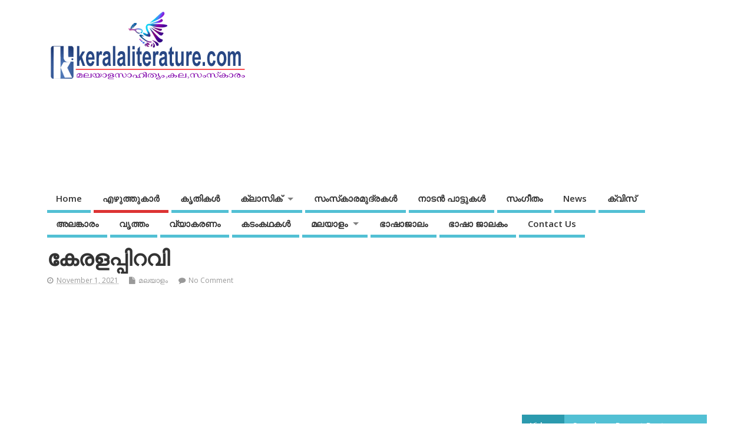

--- FILE ---
content_type: text/html; charset=UTF-8
request_url: https://keralaliterature.com/%E0%B4%AE%E0%B4%B2%E0%B4%AF%E0%B4%BE%E0%B4%B3%E0%B4%82/%E0%B4%95%E0%B5%87%E0%B4%B0%E0%B4%B3%E0%B4%AA%E0%B5%8D%E0%B4%AA%E0%B4%BF%E0%B4%B1%E0%B4%B5%E0%B4%BF/?noamp=mobile
body_size: 35668
content:
<!DOCTYPE html> <!--[if lt IE 7 ]><html lang="en-US" class="no-js ie6"> <![endif]--> <!--[if IE 7 ]><html lang="en-US" class="no-js ie7"> <![endif]--> <!--[if IE 8 ]><html lang="en-US" class="no-js ie8"> <![endif]--> <!--[if IE 9 ]><html lang="en-US" class="no-js ie9"> <![endif]--> <!--[if (gt IE 9)|!(IE)]><!--><html lang="en-US" class="no-js"> <!--<![endif]--><head><meta charset="UTF-8" /><meta name="viewport" content="width=device-width,initial-scale=1,maximum-scale=1,user-scalable=yes"><meta name="HandheldFriendly" content="true"><link rel="pingback" href="https://keralaliterature.com/xmlrpc.php" /> <script type="text/javascript">!function(){var e={};e.g=function(){if("object"==typeof globalThis)return globalThis;try{return this||new Function("return this")()}catch(e){if("object"==typeof window)return window}}(),function({ampUrl:n,isCustomizePreview:t,isAmpDevMode:r,noampQueryVarName:o,noampQueryVarValue:s,disabledStorageKey:i,mobileUserAgents:a,regexRegex:c}){if("undefined"==typeof sessionStorage)return;const u=new RegExp(c);if(!a.some((e=>{const n=e.match(u);return!(!n||!new RegExp(n[1],n[2]).test(navigator.userAgent))||navigator.userAgent.includes(e)})))return;e.g.addEventListener("DOMContentLoaded",(()=>{const e=document.getElementById("amp-mobile-version-switcher");if(!e)return;e.hidden=!1;const n=e.querySelector("a[href]");n&&n.addEventListener("click",(()=>{sessionStorage.removeItem(i)}))}));const d=r&&["paired-browsing-non-amp","paired-browsing-amp"].includes(window.name);if(sessionStorage.getItem(i)||t||d)return;const g=new URL(location.href),m=new URL(n);m.hash=g.hash,g.searchParams.has(o)&&s===g.searchParams.get(o)?sessionStorage.setItem(i,"1"):m.href!==g.href&&(window.stop(),location.replace(m.href))}({"ampUrl":"https:\/\/keralaliterature.com\/%E0%B4%AE%E0%B4%B2%E0%B4%AF%E0%B4%BE%E0%B4%B3%E0%B4%82\/%E0%B4%95%E0%B5%87%E0%B4%B0%E0%B4%B3%E0%B4%AA%E0%B5%8D%E0%B4%AA%E0%B4%BF%E0%B4%B1%E0%B4%B5%E0%B4%BF\/?amp=1","noampQueryVarName":"noamp","noampQueryVarValue":"mobile","disabledStorageKey":"amp_mobile_redirect_disabled","mobileUserAgents":["Mobile","Android","Silk\/","Kindle","BlackBerry","Opera Mini","Opera Mobi"],"regexRegex":"^\\/((?:.|\n)+)\\/([i]*)$","isCustomizePreview":false,"isAmpDevMode":false})}();</script> <meta name='robots' content='index, follow, max-image-preview:large, max-snippet:-1, max-video-preview:-1' /><style>img:is([sizes="auto" i], [sizes^="auto," i]) { contain-intrinsic-size: 3000px 1500px }</style><link media="all" href="https://keralaliterature.com/wp-content/cache/autoptimize/css/autoptimize_f8a7b708f051d13aebf37d2e0d465f7b.css" rel="stylesheet"><title>കേരളപ്പിറവി - Keralaliterature.com</title><link rel="canonical" href="https://keralaliterature.com/മലയാളം/കേരളപ്പിറവി/" /><meta property="og:locale" content="en_US" /><meta property="og:type" content="article" /><meta property="og:title" content="കേരളപ്പിറവി - Keralaliterature.com" /><meta property="og:description" content="കേരളസംസ്ഥാനം രൂപീകരിച്ചത് നവംബര്‍ ഒന്നിനാണ്. കേരളപ്പിറവി എന്നറിയപ്പെടുന്നത് ഈ ദിനമാണ്. 1947ല്‍ ഇന്ത്യ ബ്രിട്ടീഷുകാരില്‍നിന്നും സ്വതന്ത്രമായശേഷം, ഐക്യകേരളത്തിനുവേണ്ടിയുള്ള പ്രക്ഷോഭങ്ങള്‍ ശക്തിപ്പെട്ടു. 1956 ലെ സംസ്ഥാന പുനഃസംഘടന നിയമമാണ് ഭാഷാടിസ്ഥാനത്തില്‍ പല സംസ്ഥാനങ്ങളും ഉണ്ടാകാന്‍ കാരണം. തിരുവിതാംകൂര്‍, കൊച്ചി രാജ്യങ്ങള്‍, മദ്രാസ് പ്രസിഡന്‍സിയുടെ [&hellip;]" /><meta property="og:url" content="https://keralaliterature.com/മലയാളം/കേരളപ്പിറവി/" /><meta property="og:site_name" content="Keralaliterature.com" /><meta property="article:published_time" content="2021-11-01T04:54:18+00:00" /><meta property="article:modified_time" content="2021-11-01T04:54:22+00:00" /><meta name="author" content="admin" /><meta name="twitter:card" content="summary_large_image" /><meta name="twitter:label1" content="Written by" /><meta name="twitter:data1" content="admin" /><meta name="twitter:label2" content="Est. reading time" /><meta name="twitter:data2" content="1 minute" /> <script type="application/ld+json" class="yoast-schema-graph">{"@context":"https://schema.org","@graph":[{"@type":"Article","@id":"https://keralaliterature.com/%e0%b4%ae%e0%b4%b2%e0%b4%af%e0%b4%be%e0%b4%b3%e0%b4%82/%e0%b4%95%e0%b5%87%e0%b4%b0%e0%b4%b3%e0%b4%aa%e0%b5%8d%e0%b4%aa%e0%b4%bf%e0%b4%b1%e0%b4%b5%e0%b4%bf/#article","isPartOf":{"@id":"https://keralaliterature.com/%e0%b4%ae%e0%b4%b2%e0%b4%af%e0%b4%be%e0%b4%b3%e0%b4%82/%e0%b4%95%e0%b5%87%e0%b4%b0%e0%b4%b3%e0%b4%aa%e0%b5%8d%e0%b4%aa%e0%b4%bf%e0%b4%b1%e0%b4%b5%e0%b4%bf/"},"author":{"name":"admin","@id":"https://keralaliterature.com/#/schema/person/3fec3af765c0632fe694edf23492f8f2"},"headline":"കേരളപ്പിറവി","datePublished":"2021-11-01T04:54:18+00:00","dateModified":"2021-11-01T04:54:22+00:00","mainEntityOfPage":{"@id":"https://keralaliterature.com/%e0%b4%ae%e0%b4%b2%e0%b4%af%e0%b4%be%e0%b4%b3%e0%b4%82/%e0%b4%95%e0%b5%87%e0%b4%b0%e0%b4%b3%e0%b4%aa%e0%b5%8d%e0%b4%aa%e0%b4%bf%e0%b4%b1%e0%b4%b5%e0%b4%bf/"},"wordCount":0,"commentCount":0,"publisher":{"@id":"https://keralaliterature.com/#organization"},"articleSection":["മലയാളം"],"inLanguage":"en-US","potentialAction":[{"@type":"CommentAction","name":"Comment","target":["https://keralaliterature.com/%e0%b4%ae%e0%b4%b2%e0%b4%af%e0%b4%be%e0%b4%b3%e0%b4%82/%e0%b4%95%e0%b5%87%e0%b4%b0%e0%b4%b3%e0%b4%aa%e0%b5%8d%e0%b4%aa%e0%b4%bf%e0%b4%b1%e0%b4%b5%e0%b4%bf/#respond"]}]},{"@type":"WebPage","@id":"https://keralaliterature.com/%e0%b4%ae%e0%b4%b2%e0%b4%af%e0%b4%be%e0%b4%b3%e0%b4%82/%e0%b4%95%e0%b5%87%e0%b4%b0%e0%b4%b3%e0%b4%aa%e0%b5%8d%e0%b4%aa%e0%b4%bf%e0%b4%b1%e0%b4%b5%e0%b4%bf/","url":"https://keralaliterature.com/%e0%b4%ae%e0%b4%b2%e0%b4%af%e0%b4%be%e0%b4%b3%e0%b4%82/%e0%b4%95%e0%b5%87%e0%b4%b0%e0%b4%b3%e0%b4%aa%e0%b5%8d%e0%b4%aa%e0%b4%bf%e0%b4%b1%e0%b4%b5%e0%b4%bf/","name":"കേരളപ്പിറവി - Keralaliterature.com","isPartOf":{"@id":"https://keralaliterature.com/#website"},"datePublished":"2021-11-01T04:54:18+00:00","dateModified":"2021-11-01T04:54:22+00:00","breadcrumb":{"@id":"https://keralaliterature.com/%e0%b4%ae%e0%b4%b2%e0%b4%af%e0%b4%be%e0%b4%b3%e0%b4%82/%e0%b4%95%e0%b5%87%e0%b4%b0%e0%b4%b3%e0%b4%aa%e0%b5%8d%e0%b4%aa%e0%b4%bf%e0%b4%b1%e0%b4%b5%e0%b4%bf/#breadcrumb"},"inLanguage":"en-US","potentialAction":[{"@type":"ReadAction","target":["https://keralaliterature.com/%e0%b4%ae%e0%b4%b2%e0%b4%af%e0%b4%be%e0%b4%b3%e0%b4%82/%e0%b4%95%e0%b5%87%e0%b4%b0%e0%b4%b3%e0%b4%aa%e0%b5%8d%e0%b4%aa%e0%b4%bf%e0%b4%b1%e0%b4%b5%e0%b4%bf/"]}]},{"@type":"BreadcrumbList","@id":"https://keralaliterature.com/%e0%b4%ae%e0%b4%b2%e0%b4%af%e0%b4%be%e0%b4%b3%e0%b4%82/%e0%b4%95%e0%b5%87%e0%b4%b0%e0%b4%b3%e0%b4%aa%e0%b5%8d%e0%b4%aa%e0%b4%bf%e0%b4%b1%e0%b4%b5%e0%b4%bf/#breadcrumb","itemListElement":[{"@type":"ListItem","position":1,"name":"Home","item":"https://keralaliterature.com/"},{"@type":"ListItem","position":2,"name":"കേരളപ്പിറവി"}]},{"@type":"WebSite","@id":"https://keralaliterature.com/#website","url":"https://keralaliterature.com/","name":"Keralaliterature.com","description":"Keralaliterature","publisher":{"@id":"https://keralaliterature.com/#organization"},"potentialAction":[{"@type":"SearchAction","target":{"@type":"EntryPoint","urlTemplate":"https://keralaliterature.com/?s={search_term_string}"},"query-input":"required name=search_term_string"}],"inLanguage":"en-US"},{"@type":"Organization","@id":"https://keralaliterature.com/#organization","name":"Keralaliterature.com","url":"https://keralaliterature.com/","logo":{"@type":"ImageObject","inLanguage":"en-US","@id":"https://keralaliterature.com/#/schema/logo/image/","url":"https://s3.ap-south-1.amazonaws.com/keralaliterature.com/wp-content/uploads/2019/06/keralaliterature.gif","contentUrl":"https://s3.ap-south-1.amazonaws.com/keralaliterature.com/wp-content/uploads/2019/06/keralaliterature.gif","width":340,"height":128,"caption":"Keralaliterature.com"},"image":{"@id":"https://keralaliterature.com/#/schema/logo/image/"}},{"@type":"Person","@id":"https://keralaliterature.com/#/schema/person/3fec3af765c0632fe694edf23492f8f2","name":"admin","image":{"@type":"ImageObject","inLanguage":"en-US","@id":"https://keralaliterature.com/#/schema/person/image/","url":"https://secure.gravatar.com/avatar/59d987b8bf7ed79af5f9a0cc78ca9e69?s=96&d=mm&r=g","contentUrl":"https://secure.gravatar.com/avatar/59d987b8bf7ed79af5f9a0cc78ca9e69?s=96&d=mm&r=g","caption":"admin"}}]}</script> <link rel='dns-prefetch' href='//www.googletagmanager.com' /><link rel='dns-prefetch' href='//fonts.googleapis.com' /><link rel='dns-prefetch' href='//pagead2.googlesyndication.com' /><link rel="alternate" type="application/rss+xml" title="Keralaliterature.com &raquo; Feed" href="https://keralaliterature.com/feed/" /><link rel="alternate" type="application/rss+xml" title="Keralaliterature.com &raquo; Comments Feed" href="https://keralaliterature.com/comments/feed/" /><link rel="alternate" type="application/rss+xml" title="Keralaliterature.com &raquo; കേരളപ്പിറവി Comments Feed" href="https://keralaliterature.com/%e0%b4%ae%e0%b4%b2%e0%b4%af%e0%b4%be%e0%b4%b3%e0%b4%82/%e0%b4%95%e0%b5%87%e0%b4%b0%e0%b4%b3%e0%b4%aa%e0%b5%8d%e0%b4%aa%e0%b4%bf%e0%b4%b1%e0%b4%b5%e0%b4%bf/feed/" /> <script defer src="[data-uri]"></script> <style id='wp-emoji-styles-inline-css' type='text/css'>img.wp-smiley, img.emoji {
		display: inline !important;
		border: none !important;
		box-shadow: none !important;
		height: 1em !important;
		width: 1em !important;
		margin: 0 0.07em !important;
		vertical-align: -0.1em !important;
		background: none !important;
		padding: 0 !important;
	}</style><style id='qsm-quiz-style-inline-css' type='text/css'></style><style id='classic-theme-styles-inline-css' type='text/css'>/*! This file is auto-generated */
.wp-block-button__link{color:#fff;background-color:#32373c;border-radius:9999px;box-shadow:none;text-decoration:none;padding:calc(.667em + 2px) calc(1.333em + 2px);font-size:1.125em}.wp-block-file__button{background:#32373c;color:#fff;text-decoration:none}</style><style id='global-styles-inline-css' type='text/css'>:root{--wp--preset--aspect-ratio--square: 1;--wp--preset--aspect-ratio--4-3: 4/3;--wp--preset--aspect-ratio--3-4: 3/4;--wp--preset--aspect-ratio--3-2: 3/2;--wp--preset--aspect-ratio--2-3: 2/3;--wp--preset--aspect-ratio--16-9: 16/9;--wp--preset--aspect-ratio--9-16: 9/16;--wp--preset--color--black: #000000;--wp--preset--color--cyan-bluish-gray: #abb8c3;--wp--preset--color--white: #ffffff;--wp--preset--color--pale-pink: #f78da7;--wp--preset--color--vivid-red: #cf2e2e;--wp--preset--color--luminous-vivid-orange: #ff6900;--wp--preset--color--luminous-vivid-amber: #fcb900;--wp--preset--color--light-green-cyan: #7bdcb5;--wp--preset--color--vivid-green-cyan: #00d084;--wp--preset--color--pale-cyan-blue: #8ed1fc;--wp--preset--color--vivid-cyan-blue: #0693e3;--wp--preset--color--vivid-purple: #9b51e0;--wp--preset--gradient--vivid-cyan-blue-to-vivid-purple: linear-gradient(135deg,rgba(6,147,227,1) 0%,rgb(155,81,224) 100%);--wp--preset--gradient--light-green-cyan-to-vivid-green-cyan: linear-gradient(135deg,rgb(122,220,180) 0%,rgb(0,208,130) 100%);--wp--preset--gradient--luminous-vivid-amber-to-luminous-vivid-orange: linear-gradient(135deg,rgba(252,185,0,1) 0%,rgba(255,105,0,1) 100%);--wp--preset--gradient--luminous-vivid-orange-to-vivid-red: linear-gradient(135deg,rgba(255,105,0,1) 0%,rgb(207,46,46) 100%);--wp--preset--gradient--very-light-gray-to-cyan-bluish-gray: linear-gradient(135deg,rgb(238,238,238) 0%,rgb(169,184,195) 100%);--wp--preset--gradient--cool-to-warm-spectrum: linear-gradient(135deg,rgb(74,234,220) 0%,rgb(151,120,209) 20%,rgb(207,42,186) 40%,rgb(238,44,130) 60%,rgb(251,105,98) 80%,rgb(254,248,76) 100%);--wp--preset--gradient--blush-light-purple: linear-gradient(135deg,rgb(255,206,236) 0%,rgb(152,150,240) 100%);--wp--preset--gradient--blush-bordeaux: linear-gradient(135deg,rgb(254,205,165) 0%,rgb(254,45,45) 50%,rgb(107,0,62) 100%);--wp--preset--gradient--luminous-dusk: linear-gradient(135deg,rgb(255,203,112) 0%,rgb(199,81,192) 50%,rgb(65,88,208) 100%);--wp--preset--gradient--pale-ocean: linear-gradient(135deg,rgb(255,245,203) 0%,rgb(182,227,212) 50%,rgb(51,167,181) 100%);--wp--preset--gradient--electric-grass: linear-gradient(135deg,rgb(202,248,128) 0%,rgb(113,206,126) 100%);--wp--preset--gradient--midnight: linear-gradient(135deg,rgb(2,3,129) 0%,rgb(40,116,252) 100%);--wp--preset--font-size--small: 13px;--wp--preset--font-size--medium: 20px;--wp--preset--font-size--large: 36px;--wp--preset--font-size--x-large: 42px;--wp--preset--spacing--20: 0.44rem;--wp--preset--spacing--30: 0.67rem;--wp--preset--spacing--40: 1rem;--wp--preset--spacing--50: 1.5rem;--wp--preset--spacing--60: 2.25rem;--wp--preset--spacing--70: 3.38rem;--wp--preset--spacing--80: 5.06rem;--wp--preset--shadow--natural: 6px 6px 9px rgba(0, 0, 0, 0.2);--wp--preset--shadow--deep: 12px 12px 50px rgba(0, 0, 0, 0.4);--wp--preset--shadow--sharp: 6px 6px 0px rgba(0, 0, 0, 0.2);--wp--preset--shadow--outlined: 6px 6px 0px -3px rgba(255, 255, 255, 1), 6px 6px rgba(0, 0, 0, 1);--wp--preset--shadow--crisp: 6px 6px 0px rgba(0, 0, 0, 1);}:where(.is-layout-flex){gap: 0.5em;}:where(.is-layout-grid){gap: 0.5em;}body .is-layout-flex{display: flex;}.is-layout-flex{flex-wrap: wrap;align-items: center;}.is-layout-flex > :is(*, div){margin: 0;}body .is-layout-grid{display: grid;}.is-layout-grid > :is(*, div){margin: 0;}:where(.wp-block-columns.is-layout-flex){gap: 2em;}:where(.wp-block-columns.is-layout-grid){gap: 2em;}:where(.wp-block-post-template.is-layout-flex){gap: 1.25em;}:where(.wp-block-post-template.is-layout-grid){gap: 1.25em;}.has-black-color{color: var(--wp--preset--color--black) !important;}.has-cyan-bluish-gray-color{color: var(--wp--preset--color--cyan-bluish-gray) !important;}.has-white-color{color: var(--wp--preset--color--white) !important;}.has-pale-pink-color{color: var(--wp--preset--color--pale-pink) !important;}.has-vivid-red-color{color: var(--wp--preset--color--vivid-red) !important;}.has-luminous-vivid-orange-color{color: var(--wp--preset--color--luminous-vivid-orange) !important;}.has-luminous-vivid-amber-color{color: var(--wp--preset--color--luminous-vivid-amber) !important;}.has-light-green-cyan-color{color: var(--wp--preset--color--light-green-cyan) !important;}.has-vivid-green-cyan-color{color: var(--wp--preset--color--vivid-green-cyan) !important;}.has-pale-cyan-blue-color{color: var(--wp--preset--color--pale-cyan-blue) !important;}.has-vivid-cyan-blue-color{color: var(--wp--preset--color--vivid-cyan-blue) !important;}.has-vivid-purple-color{color: var(--wp--preset--color--vivid-purple) !important;}.has-black-background-color{background-color: var(--wp--preset--color--black) !important;}.has-cyan-bluish-gray-background-color{background-color: var(--wp--preset--color--cyan-bluish-gray) !important;}.has-white-background-color{background-color: var(--wp--preset--color--white) !important;}.has-pale-pink-background-color{background-color: var(--wp--preset--color--pale-pink) !important;}.has-vivid-red-background-color{background-color: var(--wp--preset--color--vivid-red) !important;}.has-luminous-vivid-orange-background-color{background-color: var(--wp--preset--color--luminous-vivid-orange) !important;}.has-luminous-vivid-amber-background-color{background-color: var(--wp--preset--color--luminous-vivid-amber) !important;}.has-light-green-cyan-background-color{background-color: var(--wp--preset--color--light-green-cyan) !important;}.has-vivid-green-cyan-background-color{background-color: var(--wp--preset--color--vivid-green-cyan) !important;}.has-pale-cyan-blue-background-color{background-color: var(--wp--preset--color--pale-cyan-blue) !important;}.has-vivid-cyan-blue-background-color{background-color: var(--wp--preset--color--vivid-cyan-blue) !important;}.has-vivid-purple-background-color{background-color: var(--wp--preset--color--vivid-purple) !important;}.has-black-border-color{border-color: var(--wp--preset--color--black) !important;}.has-cyan-bluish-gray-border-color{border-color: var(--wp--preset--color--cyan-bluish-gray) !important;}.has-white-border-color{border-color: var(--wp--preset--color--white) !important;}.has-pale-pink-border-color{border-color: var(--wp--preset--color--pale-pink) !important;}.has-vivid-red-border-color{border-color: var(--wp--preset--color--vivid-red) !important;}.has-luminous-vivid-orange-border-color{border-color: var(--wp--preset--color--luminous-vivid-orange) !important;}.has-luminous-vivid-amber-border-color{border-color: var(--wp--preset--color--luminous-vivid-amber) !important;}.has-light-green-cyan-border-color{border-color: var(--wp--preset--color--light-green-cyan) !important;}.has-vivid-green-cyan-border-color{border-color: var(--wp--preset--color--vivid-green-cyan) !important;}.has-pale-cyan-blue-border-color{border-color: var(--wp--preset--color--pale-cyan-blue) !important;}.has-vivid-cyan-blue-border-color{border-color: var(--wp--preset--color--vivid-cyan-blue) !important;}.has-vivid-purple-border-color{border-color: var(--wp--preset--color--vivid-purple) !important;}.has-vivid-cyan-blue-to-vivid-purple-gradient-background{background: var(--wp--preset--gradient--vivid-cyan-blue-to-vivid-purple) !important;}.has-light-green-cyan-to-vivid-green-cyan-gradient-background{background: var(--wp--preset--gradient--light-green-cyan-to-vivid-green-cyan) !important;}.has-luminous-vivid-amber-to-luminous-vivid-orange-gradient-background{background: var(--wp--preset--gradient--luminous-vivid-amber-to-luminous-vivid-orange) !important;}.has-luminous-vivid-orange-to-vivid-red-gradient-background{background: var(--wp--preset--gradient--luminous-vivid-orange-to-vivid-red) !important;}.has-very-light-gray-to-cyan-bluish-gray-gradient-background{background: var(--wp--preset--gradient--very-light-gray-to-cyan-bluish-gray) !important;}.has-cool-to-warm-spectrum-gradient-background{background: var(--wp--preset--gradient--cool-to-warm-spectrum) !important;}.has-blush-light-purple-gradient-background{background: var(--wp--preset--gradient--blush-light-purple) !important;}.has-blush-bordeaux-gradient-background{background: var(--wp--preset--gradient--blush-bordeaux) !important;}.has-luminous-dusk-gradient-background{background: var(--wp--preset--gradient--luminous-dusk) !important;}.has-pale-ocean-gradient-background{background: var(--wp--preset--gradient--pale-ocean) !important;}.has-electric-grass-gradient-background{background: var(--wp--preset--gradient--electric-grass) !important;}.has-midnight-gradient-background{background: var(--wp--preset--gradient--midnight) !important;}.has-small-font-size{font-size: var(--wp--preset--font-size--small) !important;}.has-medium-font-size{font-size: var(--wp--preset--font-size--medium) !important;}.has-large-font-size{font-size: var(--wp--preset--font-size--large) !important;}.has-x-large-font-size{font-size: var(--wp--preset--font-size--x-large) !important;}
:where(.wp-block-post-template.is-layout-flex){gap: 1.25em;}:where(.wp-block-post-template.is-layout-grid){gap: 1.25em;}
:where(.wp-block-columns.is-layout-flex){gap: 2em;}:where(.wp-block-columns.is-layout-grid){gap: 2em;}
:root :where(.wp-block-pullquote){font-size: 1.5em;line-height: 1.6;}</style><link crossorigin="anonymous" rel='stylesheet' id='default_gwf-css' href='//fonts.googleapis.com/css?family=Open+Sans%3A400%2C400italic%2C600%2C600italic%2C700%2C700italic%2C300%2C300italic&#038;ver=6.7.4' type='text/css' media='all' /> <script defer type="text/javascript" src="https://keralaliterature.com/wp-includes/js/jquery/jquery.min.js?ver=3.7.1" id="jquery-core-js"></script> <script defer type="text/javascript" src="https://keralaliterature.com/wp-includes/js/jquery/jquery-migrate.min.js?ver=3.4.1" id="jquery-migrate-js"></script>    <script defer type="text/javascript" src="https://www.googletagmanager.com/gtag/js?id=GT-WVG57Q" id="google_gtagjs-js"></script> <script defer id="google_gtagjs-js-after" src="[data-uri]"></script> <link rel="https://api.w.org/" href="https://keralaliterature.com/wp-json/" /><link rel="alternate" title="JSON" type="application/json" href="https://keralaliterature.com/wp-json/wp/v2/posts/21410" /><link rel="EditURI" type="application/rsd+xml" title="RSD" href="https://keralaliterature.com/xmlrpc.php?rsd" /><link rel='shortlink' href='https://keralaliterature.com/?p=21410' /><link rel="alternate" title="oEmbed (JSON)" type="application/json+oembed" href="https://keralaliterature.com/wp-json/oembed/1.0/embed?url=https%3A%2F%2Fkeralaliterature.com%2F%25e0%25b4%25ae%25e0%25b4%25b2%25e0%25b4%25af%25e0%25b4%25be%25e0%25b4%25b3%25e0%25b4%2582%2F%25e0%25b4%2595%25e0%25b5%2587%25e0%25b4%25b0%25e0%25b4%25b3%25e0%25b4%25aa%25e0%25b5%258d%25e0%25b4%25aa%25e0%25b4%25bf%25e0%25b4%25b1%25e0%25b4%25b5%25e0%25b4%25bf%2F" /><link rel="alternate" title="oEmbed (XML)" type="text/xml+oembed" href="https://keralaliterature.com/wp-json/oembed/1.0/embed?url=https%3A%2F%2Fkeralaliterature.com%2F%25e0%25b4%25ae%25e0%25b4%25b2%25e0%25b4%25af%25e0%25b4%25be%25e0%25b4%25b3%25e0%25b4%2582%2F%25e0%25b4%2595%25e0%25b5%2587%25e0%25b4%25b0%25e0%25b4%25b3%25e0%25b4%25aa%25e0%25b5%258d%25e0%25b4%25aa%25e0%25b4%25bf%25e0%25b4%25b1%25e0%25b4%25b5%25e0%25b4%25bf%2F&#038;format=xml" /><meta name="generator" content="Site Kit by Google 1.144.0" /><script async src="https://pagead2.googlesyndication.com/pagead/js/adsbygoogle.js?client=ca-pub-8311198172060485" crossorigin="anonymous"></script> <script defer custom-element="amp-ad" src="https://cdn.ampproject.org/v0/amp-ad-0.1.js"></script><link rel="alternate" type="text/html" media="only screen and (max-width: 640px)" href="https://keralaliterature.com/%E0%B4%AE%E0%B4%B2%E0%B4%AF%E0%B4%BE%E0%B4%B3%E0%B4%82/%E0%B4%95%E0%B5%87%E0%B4%B0%E0%B4%B3%E0%B4%AA%E0%B5%8D%E0%B4%AA%E0%B4%BF%E0%B4%B1%E0%B4%B5%E0%B4%BF/?amp=1"> <script defer src="[data-uri]"></script> <style>.no-js img.lazyload {
				display: none;
			}

			figure.wp-block-image img.lazyloading {
				min-width: 150px;
			}

						.lazyload, .lazyloading {
				opacity: 0;
			}

			.lazyloaded {
				opacity: 1;
				transition: opacity 400ms;
				transition-delay: 0ms;
			}</style><style type="text/css" media="all">#main-navigation li.tn_cat_color_233 a {border-bottom: 5px solid #dd3333;}#main-navigation ul.sf-menu li.tn_cat_color_233:hover {background-color: #dd3333;}#main-navigation li.tn_cat_color_233.current-menu-item a {background-color: #dd3333;color:white;}#main-navigation li.tn_cat_color_233.current-menu-item a span.menu-decsription {color:white;}ul.sub_tn_cat_color_233 li a {color: #dd3333;}#main-navigation .sf-menu li a:hover {color: #fff !important;}#custom #main-navigation .sf-menu li.tn_cat_color_233 a:hover {color: #fff !important;background-color: #dd3333;}aside.home-feat-cat h4.homefeattitle.feat_tn_cat_color_233 {border-bottom: 5px solid #dd3333;}h2.header-title.feat_tn_cat_color_233 {background-color: #dd3333;padding: 1% 2%;width:95%;color: white;}#custom .archive_tn_cat_color_233 h1.post-title a,#custom .archive_tn_cat_color_233 h2.post-title a {color: #dd3333 !important;}aside.home-feat-cat.post_tn_cat_color_233 .widget a, aside.home-feat-cat.post_tn_cat_color_233 article a {color: #dd3333;}#custom #post-entry.archive_tn_cat_color_233 article .post-meta a:hover {color: #dd3333 !important;}#main-navigation .sf-menu li.tn_cat_color_233 ul  {background-color: #dd3333;background-image: none;}#main-navigation .sf-menu li.tn_cat_color_233 ul li a:hover  {background-color:#aa0000;background-image: none;}</style><style type="text/css" media="all"></style><link rel="icon" href="https://s3.ap-south-1.amazonaws.com/keralaliterature.com/wp-content/uploads/2019/06/cropped-keralaliterature.gif" type="images/x-icon" /><meta name="google-adsense-platform-account" content="ca-host-pub-2644536267352236"><meta name="google-adsense-platform-domain" content="sitekit.withgoogle.com"> <style type="text/css">.recentcomments a{display:inline !important;padding:0 !important;margin:0 !important;}</style><link rel="amphtml" href="https://keralaliterature.com/%E0%B4%AE%E0%B4%B2%E0%B4%AF%E0%B4%BE%E0%B4%B3%E0%B4%82/%E0%B4%95%E0%B5%87%E0%B4%B0%E0%B4%B3%E0%B4%AA%E0%B5%8D%E0%B4%AA%E0%B4%BF%E0%B4%B1%E0%B4%B5%E0%B4%BF/?amp=1">  <script type="text/javascript" async="async" src="https://pagead2.googlesyndication.com/pagead/js/adsbygoogle.js?client=ca-pub-8311198172060485&amp;host=ca-host-pub-2644536267352236" crossorigin="anonymous"></script> <style>#amp-mobile-version-switcher{left:0;position:absolute;width:100%;z-index:100}#amp-mobile-version-switcher>a{background-color:#444;border:0;color:#eaeaea;display:block;font-family:-apple-system,BlinkMacSystemFont,Segoe UI,Roboto,Oxygen-Sans,Ubuntu,Cantarell,Helvetica Neue,sans-serif;font-size:16px;font-weight:600;padding:15px 0;text-align:center;-webkit-text-decoration:none;text-decoration:none}#amp-mobile-version-switcher>a:active,#amp-mobile-version-switcher>a:focus,#amp-mobile-version-switcher>a:hover{-webkit-text-decoration:underline;text-decoration:underline}</style><link rel="icon" href="https://s3.ap-south-1.amazonaws.com/keralaliterature.com/wp-content/uploads/2019/06/cropped-keralaliterature-32x32.gif" sizes="32x32" /><link rel="icon" href="https://s3.ap-south-1.amazonaws.com/keralaliterature.com/wp-content/uploads/2019/06/cropped-keralaliterature-192x192.gif" sizes="192x192" /><link rel="apple-touch-icon" href="https://s3.ap-south-1.amazonaws.com/keralaliterature.com/wp-content/uploads/2019/06/cropped-keralaliterature-180x180.gif" /><meta name="msapplication-TileImage" content="https://s3.ap-south-1.amazonaws.com/keralaliterature.com/wp-content/uploads/2019/06/cropped-keralaliterature-270x270.gif" /><style type="text/css" media="all">body {font-family: 'Open Sans', sans-serif;font-weight: 400;}
#siteinfo div,h1,h2,h3,h4,h5,h6,.header-title,#main-navigation, #featured #featured-title, #cf .tinput, #wp-calendar caption,.flex-caption h1,#portfolio-filter li,.nivo-caption a.read-more,.form-submit #submit,.fbottom,ol.commentlist li div.comment-post-meta, .home-post span.post-category a,ul.tabbernav li a {font-family: 'Open Sans', sans-serif;font-weight:600;}
#main-navigation, .sf-menu li a {font-family: 'Open Sans', sans-serif;font-weight: 600;}
img.home-feat-rss {display:none;}#custom #siteinfo a {color: # !important;text-decoration: none;}
#custom #siteinfo p#site-description {color: # !important;text-decoration: none;}
#post-entry div.post-thumb.size-thumbnail {float:left;width:250px;}
#post-entry article .post-right {margin:0 0 0 270px;}
@media only screen and (max-width: 580px) {
	.container-wrap {
    width:100%;
  }
  .content, #right-sidebar{
	 width:100%;
  } 
	#topbanner{
		width: 100%;
		min-height: 90px;
	}
  .home-feat-cat.full-width .feat-post {
    width: 100% !important;
}
}
@media only screen and (max-width: 768px) {
	aside.home-feat-cat{
		width:100%;
	}
	/*aside.home-feat-cat .apost .feat-right {
    margin: 0;
    padding: 0;
    float: left;
}*/
}
aside.home-feat-cat .feat-content{
	word-break: break-all;
}


.nf-form-cont {
    font-family: 'Open Sans';
}
ins.adsbygoogle {
    min-width: 100%;
    min-height: 100px;
}
#page-links a.post-page-numbers {
    padding: 10px;
    margin: 15px;
    border: 1px solid;
    font-size: 25px;
}
#topbanner{
width: 730px;
    height: 90px;
}
.mlw_qmn_message_before, body .quiz_section .qsm_contact_div .mlw_qmn_question,.mlw_next,.qmn_error_message,.mlw_previous,.qsm-results-page{
font-family: 'Open Sans' !important;
}
a.list-link{
font-size:18px;
}
.product-with-desc{
padding:0 10px;
}</style></head><body class="post-template-default single single-post postid-21410 single-format-standard chrome" id="custom"><div class="product-with-desc secbody"><div id="wrapper"><div id="wrapper-main"><div id="bodywrap" class="innerwrap"><div id="bodycontent"><div id="container"><nav class="top-nav iegradient effect-1" id="top-navigation"><div class="innerwrap"></div></nav><header class="iegradient _head" id="header"><div class="header-inner"><div class="innerwrap"><div id="siteinfo"> <a href="https://keralaliterature.com/" title="Keralaliterature.com"><img data-src="https://s3.ap-south-1.amazonaws.com/keralaliterature.com/wp-content/uploads/2019/06/keralaliterature.gif" alt="Keralaliterature.com" src="[data-uri]" class="lazyload" /><noscript><img src="https://s3.ap-south-1.amazonaws.com/keralaliterature.com/wp-content/uploads/2019/06/keralaliterature.gif" alt="Keralaliterature.com" /></noscript></a> <span class="header-seo-span"><div ><a href="https://keralaliterature.com/" title="Keralaliterature.com" rel="home">Keralaliterature.com</a></div ><p id="site-description">Keralaliterature</p> </span></div><div id="topbanner"><ins class="adsbygoogle"
 style="display:block"
 data-ad-client="ca-pub-8311198172060485"
 data-ad-slot="6663106657"
 data-ad-format="auto"
 data-full-width-responsive="true"></ins> <amp-ad width="100vw" height="320"
 type="adsense"
 data-ad-client="ca-pub-8311198172060485"
 data-ad-slot="6663106657"
 data-auto-format="rspv"
 data-full-width=""><div overflow=""></div> </amp-ad></div></div></div></header><div class="container-wrap"><nav class="main-nav iegradient" id="main-navigation"><ul id="menu-main-menu" class="sf-menu"><li id='menu-item-11141'  class="menu-item menu-item-type-custom menu-item-object-custom menu-item-home no_desc   "><a  href="http://keralaliterature.com/">Home</a></li><li id='menu-item-16411'  class="menu-item menu-item-type-taxonomy menu-item-object-category no_desc  tn_cat_color_233 "><a  href="https://keralaliterature.com/category/malayalam-writers-%e0%b4%ae%e0%b4%b2%e0%b4%af%e0%b4%be%e0%b4%b3%e0%b4%82-%e0%b4%8e%e0%b4%b4%e0%b5%81%e0%b4%a4%e0%b5%8d%e0%b4%a4%e0%b5%81%e0%b4%95%e0%b4%be%e0%b4%b0%e0%b5%8d/">എഴുത്തുകാര്‍</a></li><li id='menu-item-10198'  class="menu-item menu-item-type-custom menu-item-object-custom no_desc   "><a  href="/books">കൃതികൾ</a></li><li id='menu-item-12138'  class="menu-item menu-item-type-taxonomy menu-item-object-category menu-item-has-children no_desc   "><a  href="https://keralaliterature.com/category/malayalam-classic-%e0%b4%ae%e0%b4%b2%e0%b4%af%e0%b4%be%e0%b4%b3%e0%b4%82-%e0%b4%95%e0%b5%8d%e0%b4%b2%e0%b4%be%e0%b4%b8%e0%b4%bf%e0%b4%95%e0%b5%8d/">ക്ലാസിക്</a><ul class="sub-menu"><li id='menu-item-21990'  class="menu-item menu-item-type-post_type menu-item-object-post no_desc   "><a  href="https://keralaliterature.com/malayalam-classic-%e0%b4%ae%e0%b4%b2%e0%b4%af%e0%b4%be%e0%b4%b3%e0%b4%82-%e0%b4%95%e0%b5%8d%e0%b4%b2%e0%b4%be%e0%b4%b8%e0%b4%bf%e0%b4%95%e0%b5%8d/%e0%b4%ae%e0%b4%a3%e0%b4%bf%e0%b4%ae%e0%b4%9e%e0%b5%8d%e0%b4%9c%e0%b5%81%e0%b4%b7-%e0%b4%95%e0%b4%be%e0%b4%b5%e0%b5%8d%e0%b4%af%e0%b4%b8%e0%b4%ae%e0%b4%be%e0%b4%b9%e0%b4%be%e0%b4%b0%e0%b4%82/">മണിമഞ്ജുഷ (കാവ്യസമാഹാരം)</a></li><li id='menu-item-12341'  class="menu-item menu-item-type-post_type menu-item-object-post no_desc   "><a  href="https://keralaliterature.com/malayalam-classic-%e0%b4%ae%e0%b4%b2%e0%b4%af%e0%b4%be%e0%b4%b3%e0%b4%82-%e0%b4%95%e0%b5%8d%e0%b4%b2%e0%b4%be%e0%b4%b8%e0%b4%bf%e0%b4%95%e0%b5%8d/%e0%b4%a8%e0%b4%be%e0%b4%b0%e0%b4%be%e0%b4%af%e0%b4%a3%e0%b5%80%e0%b4%af%e0%b4%82/">നാരായണീയം</a></li><li id='menu-item-12140'  class="menu-item menu-item-type-taxonomy menu-item-object-category menu-item-has-children no_desc   "><a  href="https://keralaliterature.com/category/malayalam-classic-%e0%b4%ae%e0%b4%b2%e0%b4%af%e0%b4%be%e0%b4%b3%e0%b4%82-%e0%b4%95%e0%b5%8d%e0%b4%b2%e0%b4%be%e0%b4%b8%e0%b4%bf%e0%b4%95%e0%b5%8d/aadhyathma-ramayanam-%e0%b4%85%e0%b4%a6%e0%b5%8d%e0%b4%a7%e0%b5%8d%e0%b4%af%e0%b4%be%e0%b4%a4%e0%b5%8d%e0%b4%ae-%e0%b4%b0%e0%b4%be%e0%b4%ae%e0%b4%be%e0%b4%af%e0%b4%a3%e0%b4%82/">അദ്ധ്യാത്മ രാമായണം കിളിപ്പാട്ട്‌</a><ul class="sub-menu"><li id='menu-item-12141'  class="menu-item menu-item-type-taxonomy menu-item-object-category no_desc   "><a  href="https://keralaliterature.com/category/malayalam-classic-%e0%b4%ae%e0%b4%b2%e0%b4%af%e0%b4%be%e0%b4%b3%e0%b4%82-%e0%b4%95%e0%b5%8d%e0%b4%b2%e0%b4%be%e0%b4%b8%e0%b4%bf%e0%b4%95%e0%b5%8d/aadhyathma-ramayanam-%e0%b4%85%e0%b4%a6%e0%b5%8d%e0%b4%a7%e0%b5%8d%e0%b4%af%e0%b4%be%e0%b4%a4%e0%b5%8d%e0%b4%ae-%e0%b4%b0%e0%b4%be%e0%b4%ae%e0%b4%be%e0%b4%af%e0%b4%a3%e0%b4%82/%e0%b4%ac%e0%b4%be%e0%b4%b2%e0%b4%95%e0%b4%be%e0%b4%a3%e0%b5%8d%e0%b4%a1%e0%b4%82-baalakandam/">ബാലകാണ്ഡം</a></li><li id='menu-item-12343'  class="menu-item menu-item-type-taxonomy menu-item-object-category no_desc   "><a  href="https://keralaliterature.com/category/malayalam-classic-%e0%b4%ae%e0%b4%b2%e0%b4%af%e0%b4%be%e0%b4%b3%e0%b4%82-%e0%b4%95%e0%b5%8d%e0%b4%b2%e0%b4%be%e0%b4%b8%e0%b4%bf%e0%b4%95%e0%b5%8d/aadhyathma-ramayanam-%e0%b4%85%e0%b4%a6%e0%b5%8d%e0%b4%a7%e0%b5%8d%e0%b4%af%e0%b4%be%e0%b4%a4%e0%b5%8d%e0%b4%ae-%e0%b4%b0%e0%b4%be%e0%b4%ae%e0%b4%be%e0%b4%af%e0%b4%a3%e0%b4%82/%e0%b4%86%e0%b4%b0%e0%b4%a3%e0%b5%8d%e0%b4%af%e0%b4%95%e0%b4%be%e0%b4%a3%e0%b5%8d%e0%b4%a1%e0%b4%82-aaranyakandam/">ആരണ്യകാണ്ഡം</a></li><li id='menu-item-12346'  class="menu-item menu-item-type-taxonomy menu-item-object-category no_desc   "><a  href="https://keralaliterature.com/category/malayalam-classic-%e0%b4%ae%e0%b4%b2%e0%b4%af%e0%b4%be%e0%b4%b3%e0%b4%82-%e0%b4%95%e0%b5%8d%e0%b4%b2%e0%b4%be%e0%b4%b8%e0%b4%bf%e0%b4%95%e0%b5%8d/aadhyathma-ramayanam-%e0%b4%85%e0%b4%a6%e0%b5%8d%e0%b4%a7%e0%b5%8d%e0%b4%af%e0%b4%be%e0%b4%a4%e0%b5%8d%e0%b4%ae-%e0%b4%b0%e0%b4%be%e0%b4%ae%e0%b4%be%e0%b4%af%e0%b4%a3%e0%b4%82/%e0%b4%85%e0%b4%af%e0%b5%8b%e0%b4%a6%e0%b5%8d%e0%b4%a7%e0%b5%8d%e0%b4%af%e0%b4%be%e0%b4%95%e0%b4%be%e0%b4%a3%e0%b5%8d%e0%b4%a1%e0%b4%82-ayodhakandam/">അയോദ്ധ്യാകാണ്ഡം</a></li><li id='menu-item-12347'  class="menu-item menu-item-type-taxonomy menu-item-object-category no_desc   "><a  href="https://keralaliterature.com/category/malayalam-classic-%e0%b4%ae%e0%b4%b2%e0%b4%af%e0%b4%be%e0%b4%b3%e0%b4%82-%e0%b4%95%e0%b5%8d%e0%b4%b2%e0%b4%be%e0%b4%b8%e0%b4%bf%e0%b4%95%e0%b5%8d/aadhyathma-ramayanam-%e0%b4%85%e0%b4%a6%e0%b5%8d%e0%b4%a7%e0%b5%8d%e0%b4%af%e0%b4%be%e0%b4%a4%e0%b5%8d%e0%b4%ae-%e0%b4%b0%e0%b4%be%e0%b4%ae%e0%b4%be%e0%b4%af%e0%b4%a3%e0%b4%82/%e0%b4%b8%e0%b5%81%e0%b4%a8%e0%b5%8d%e0%b4%a6%e0%b4%b0%e0%b4%95%e0%b4%be%e0%b4%a3%e0%b5%8d%e0%b4%a1%e0%b4%82-sundarakaandam/">സുന്ദരകാണ്ഡം</a></li></ul></li></ul></li><li id='menu-item-10144'  class="menu-item menu-item-type-taxonomy menu-item-object-category no_desc   "><a  href="https://keralaliterature.com/category/mudrakal-%e0%b4%ae%e0%b4%b2%e0%b4%af%e0%b4%be%e0%b4%b3%e0%b4%82-%e0%b4%b8%e0%b4%82%e0%b4%b8%e0%b5%8d%e0%b4%95%e0%b4%be%e0%b4%b0%e0%b4%ae%e0%b5%81%e0%b4%a6%e0%b5%8d%e0%b4%b0%e0%b4%95%e0%b4%b3/">സംസ്‌കാരമുദ്രകള്‍</a></li><li id='menu-item-10145'  class="menu-item menu-item-type-taxonomy menu-item-object-category no_desc   "><a  href="https://keralaliterature.com/category/folk-songs-%e0%b4%a8%e0%b4%be%e0%b4%9f%e0%b4%a8%e0%b5%8d-%e0%b4%aa%e0%b4%be%e0%b4%9f%e0%b5%8d%e0%b4%9f%e0%b5%81%e0%b4%95%e0%b4%b3%e0%b5%8d/">നാടന്‍ പാട്ടുകള്‍</a></li><li id='menu-item-10182'  class="menu-item menu-item-type-taxonomy menu-item-object-category no_desc   "><a  href="https://keralaliterature.com/category/song-%e0%b4%b8%e0%b4%82%e0%b4%97%e0%b5%80%e0%b4%a4%e0%b4%82/">സംഗീതം</a></li><li id='menu-item-11143'  class="menu-item menu-item-type-taxonomy menu-item-object-category no_desc   "><a  href="https://keralaliterature.com/category/news/">News</a></li><li id='menu-item-23941'  class="menu-item menu-item-type-custom menu-item-object-custom no_desc   "><a  href="https://keralaliterature.com/quiz/?noamp=mobile">ക്വിസ്</a></li><li id='menu-item-16991'  class="menu-item menu-item-type-post_type menu-item-object-post no_desc   "><a  href="https://keralaliterature.com/%e0%b4%ae%e0%b4%b2%e0%b4%af%e0%b4%be%e0%b4%b3%e0%b4%82/%e0%b4%85%e0%b4%b2%e0%b4%99%e0%b5%8d%e0%b4%95%e0%b4%be%e0%b4%b0%e0%b4%82/">അലങ്കാരം</a></li><li id='menu-item-16990'  class="menu-item menu-item-type-post_type menu-item-object-post no_desc   "><a  href="https://keralaliterature.com/%e0%b4%ae%e0%b4%b2%e0%b4%af%e0%b4%be%e0%b4%b3%e0%b4%82/%e0%b4%b5%e0%b5%83%e0%b4%a4%e0%b5%8d%e0%b4%a4%e0%b4%82/">വൃത്തം</a></li><li id='menu-item-16994'  class="menu-item menu-item-type-post_type menu-item-object-post no_desc   "><a  href="https://keralaliterature.com/%e0%b4%ae%e0%b4%b2%e0%b4%af%e0%b4%be%e0%b4%b3%e0%b4%82/%e0%b4%b5%e0%b5%8d%e0%b4%af%e0%b4%be%e0%b4%95%e0%b4%b0%e0%b4%a3%e0%b4%82-metophor/">വ്യാകരണം</a></li><li id='menu-item-16989'  class="menu-item menu-item-type-post_type menu-item-object-post no_desc   "><a  href="https://keralaliterature.com/%e0%b4%ae%e0%b4%b2%e0%b4%af%e0%b4%be%e0%b4%b3%e0%b4%82/%e0%b4%ae%e0%b4%b2%e0%b4%af%e0%b4%be%e0%b4%b3%e0%b4%82-%e0%b4%95%e0%b4%9f%e0%b4%82%e0%b4%95%e0%b4%a5/">കടംകഥകള്‍</a></li><li id='menu-item-13011'  class="menu-item menu-item-type-taxonomy menu-item-object-category current-post-ancestor current-menu-parent current-post-parent menu-item-has-children no_desc   "><a  href="https://keralaliterature.com/category/%e0%b4%ae%e0%b4%b2%e0%b4%af%e0%b4%be%e0%b4%b3%e0%b4%82/">മലയാളം</a><ul class="sub-menu"><li id='menu-item-17002'  class="menu-item menu-item-type-post_type menu-item-object-post no_desc   "><a  href="https://keralaliterature.com/%e0%b4%ae%e0%b4%b2%e0%b4%af%e0%b4%be%e0%b4%b3%e0%b4%82/malayalam-opposite-words-%e0%b4%b5%e0%b4%bf%e0%b4%aa%e0%b4%b0%e0%b5%80%e0%b4%a4-%e0%b4%aa%e0%b4%a6%e0%b4%99%e0%b5%8d%e0%b4%99%e0%b4%b3%e0%b5%8d/">വിപരീത പദങ്ങള്‍</a></li><li id='menu-item-22075'  class="menu-item menu-item-type-post_type menu-item-object-post no_desc   "><a  href="https://keralaliterature.com/%e0%b4%ae%e0%b4%b2%e0%b4%af%e0%b4%be%e0%b4%b3%e0%b4%82/%e0%b4%aa%e0%b4%b0%e0%b5%8d%e0%b4%af%e0%b4%be%e0%b4%af-%e0%b4%aa%e0%b4%a6%e0%b4%99%e0%b5%8d%e0%b4%99%e0%b4%b3%e0%b5%8d/">പര്യായ പദങ്ങള്‍</a></li><li id='menu-item-22076'  class="menu-item menu-item-type-post_type menu-item-object-post no_desc   "><a  href="https://keralaliterature.com/%e0%b4%ae%e0%b4%b2%e0%b4%af%e0%b4%be%e0%b4%b3%e0%b4%82/%e0%b4%85%e0%b4%b2%e0%b4%99%e0%b5%8d%e0%b4%95%e0%b4%be%e0%b4%b0%e0%b4%82/">അലങ്കാരം</a></li><li id='menu-item-23480'  class="menu-item menu-item-type-taxonomy menu-item-object-category no_desc   "><a  href="https://keralaliterature.com/category/%e0%b4%ae%e0%b4%b2%e0%b4%af%e0%b4%be%e0%b4%b3%e0%b4%82/%e0%b4%a4%e0%b5%86%e0%b4%b1%e0%b5%8d%e0%b4%b1%e0%b5%81%e0%b4%82-%e0%b4%b6%e0%b4%b0%e0%b4%bf%e0%b4%af%e0%b5%81%e0%b4%82/">തെറ്റും ശരിയും</a></li></ul></li><li id='menu-item-22573'  class="menu-item menu-item-type-taxonomy menu-item-object-category no_desc   "><a  href="https://keralaliterature.com/category/malayalam-tips-%e0%b4%ad%e0%b4%be%e0%b4%b7%e0%b4%be%e0%b4%9c%e0%b4%be%e0%b4%b2%e0%b4%82/">ഭാഷാജാലം</a></li><li id='menu-item-22574'  class="menu-item menu-item-type-taxonomy menu-item-object-category no_desc   "><a  href="https://keralaliterature.com/category/%e0%b4%ad%e0%b4%be%e0%b4%b7%e0%b4%be-%e0%b4%9c%e0%b4%be%e0%b4%b2%e0%b4%95%e0%b4%82/">ഭാഷാ ജാലകം</a></li><li id='menu-item-11468'  class="menu-item menu-item-type-post_type menu-item-object-page no_desc   "><a  href="https://keralaliterature.com/contact-us/">Contact Us</a></li></ul></nav><div class="content"><div class="content-inner"><div id="post-entry"><div class="post-entry-inner"><article class="post-single post-21410 post type-post status-publish format-standard hentry category-3792 has_no_thumb" id="post-21410" ><div class="post-top"><h1 class="post-title entry-title" >കേരളപ്പിറവി</h1><div class="post-meta the-icons pmeta-alt"> <span class="post-author vcard"><i class="fa fa-user"></i><a class="url fn" href="https://keralaliterature.com/author/admin/" title="Posts by admin" rel="author">admin</a></span> <span class="entry-date post-date"><i class="fa fa-clock-o"></i><abbr class="published" title="2021-11-01T10:24:18+05:30">November 1, 2021</abbr></span> <span class="meta-no-display"><a href="https://keralaliterature.com/%e0%b4%ae%e0%b4%b2%e0%b4%af%e0%b4%be%e0%b4%b3%e0%b4%82/%e0%b4%95%e0%b5%87%e0%b4%b0%e0%b4%b3%e0%b4%aa%e0%b5%8d%e0%b4%aa%e0%b4%bf%e0%b4%b1%e0%b4%b5%e0%b4%bf/" rel="bookmark">കേരളപ്പിറവി</a></span><span class="date updated meta-no-display">2021-11-01T10:24:22+05:30</span> <span class="post-category"><i class="fa fa-file"></i><a href="https://keralaliterature.com/category/%e0%b4%ae%e0%b4%b2%e0%b4%af%e0%b4%be%e0%b4%b3%e0%b4%82/" rel="category tag">മലയാളം</a></span> <span class="post-comment last"><i class="fa fa-comment"></i><a href="https://keralaliterature.com/%e0%b4%ae%e0%b4%b2%e0%b4%af%e0%b4%be%e0%b4%b3%e0%b4%82/%e0%b4%95%e0%b5%87%e0%b4%b0%e0%b4%b3%e0%b4%aa%e0%b5%8d%e0%b4%aa%e0%b4%bf%e0%b4%b1%e0%b4%b5%e0%b4%bf/?noamp=mobile#respond">No Comment</a></span></div></div><div class="post-content"><div class="adsense-single adtop"><ins class="adsbygoogle"
 style="display:block"
 data-ad-client="ca-pub-8311198172060485"
 data-ad-slot="1257439563"
 data-ad-format="auto"
 data-full-width-responsive="true"></ins> <amp-ad width="100vw" height="320"
 type="adsense"
 data-ad-client="ca-pub-8311198172060485"
 data-ad-slot="1257439563"
 data-auto-format="rspv"
 data-full-width=""><div overflow=""></div> </amp-ad><script>(adsbygoogle = window.adsbygoogle || []).push({});</script> </div><div class="entry-content" ><p>കേരളസംസ്ഥാനം രൂപീകരിച്ചത് നവംബര്‍ ഒന്നിനാണ്. കേരളപ്പിറവി എന്നറിയപ്പെടുന്നത് ഈ ദിനമാണ്.</p><p>1947ല്‍ ഇന്ത്യ ബ്രിട്ടീഷുകാരില്‍നിന്നും സ്വതന്ത്രമായശേഷം, ഐക്യകേരളത്തിനുവേണ്ടിയുള്ള പ്രക്ഷോഭങ്ങള്‍ ശക്തിപ്പെട്ടു. 1956 ലെ സംസ്ഥാന പുനഃസംഘടന നിയമമാണ് ഭാഷാടിസ്ഥാനത്തില്‍ പല സംസ്ഥാനങ്ങളും ഉണ്ടാകാന്‍ കാരണം. തിരുവിതാംകൂര്‍, കൊച്ചി രാജ്യങ്ങള്‍, മദ്രാസ് പ്രസിഡന്‍സിയുടെ കീഴിലുണ്ടായിരുന്ന മലബാര്‍ പ്രദേശങ്ങള്‍ ഇങ്ങനെ മലയാളം പ്രധാനഭാഷയായ പ്രദേശങ്ങളെല്ലാം കൂട്ടിച്ചേര്‍ത്തുകൊണ്ട് 1956 നവംബര്‍ ഒന്നിന് കേരളം എന്ന സംസ്ഥാനം രൂപീകരിച്ചു. ഇതിന്റെ അടിസ്ഥാനത്തില്‍ നവംബര്‍ ഒന്ന് കേരളപ്പിറവിദിനമായി ആഘോഷിക്കപ്പെടുന്നു.<br>കേരളം രൂപീകൃതമാകുമ്പോള്‍ ഇന്ത്യയിലെ 14 സംസ്ഥാനങ്ങളില്‍ ഏറ്റവും ചെറിയ സംസ്ഥാനമായിരുന്നു കേരളം. രൂപീകരണസമയത്ത് കേരളത്തില്‍ വെറും 5 ജില്ലകള്‍ മാത്രമേ ഉണ്ടായിരുന്നുള്ളൂ.<br>തിരുവിതാംകൂറിലെ തോവാള, അഗസ്തീശ്വരം, കല്‍ക്കുളം, വിളവങ്കോട് എന്നീ നാലു താലൂക്കുകളും ചെങ്കോട്ടത്താലൂക്കിന്റെ ഒരു ഭാഗവും വേര്‍പെടുത്തി മദിരാശി സംസ്ഥാനത്തോടു ചേര്‍ത്തു. ശേഷിച്ച തിരുവിതാംകൂര്‍ കൊച്ചി സംസ്ഥാനത്തോടു മലബാര്‍ ജില്ലയും തെക്കന്‍ കാനറാ ജില്ലയിലെ കാസര്‍കോടു താലൂക്കും ചേര്‍ക്കപ്പെട്ടു. ഫലത്തില്‍ കന്യാകുമാരി ജില്ല കേരളത്തിനു നഷ്ടപ്പെടുകയും ഗൂഢല്ലൂര്‍ ഒഴികെയുള്ള മലബാര്‍ പ്രദേശം കേരളത്തോടു ചേര്‍ക്കപ്പെടുകയും ചെയ്തു.<br>കേരള സംസ്ഥാനത്തിലെ ആദ്യ പൊതുതിരഞ്ഞെടുപ്പ് 1957 ഫെബ്രുവരി 28നു നടന്നു. ആ തിരഞ്ഞെടുപ്പിലൂടെ ഇ.എം.ശങ്കരന്‍ നമ്പൂതിരിപ്പാട് മുഖ്യമന്ത്രിയായി സര്‍ക്കാര്‍ അധികാരത്തില്‍ വന്നു.</p></div><div class="adsense-single adbottom"><ins class="adsbygoogle"
 style="display:block"
 data-ad-client="ca-pub-8311198172060485"
 data-ad-slot="8832128510"
 data-ad-format="auto"
 data-full-width-responsive="true"></ins> <amp-ad width="100vw" height="320"
 type="adsense"
 data-ad-client="ca-pub-8311198172060485"
 data-ad-slot="8832128510"
 data-auto-format="rspv"
 data-full-width=""><div overflow=""></div> </amp-ad><script>(adsbygoogle = window.adsbygoogle || []).push({});</script> </div></div><div class="post-meta the-icons pm-bottom"></div></article><div id="commentpost"><h4 id="comments"><span>No Comments Yet</span></h4><div id="respond" class="comment-respond"><h3 id="reply-title" class="comment-reply-title">Leave a Reply <small><a rel="nofollow" id="cancel-comment-reply-link" href="/%E0%B4%AE%E0%B4%B2%E0%B4%AF%E0%B4%BE%E0%B4%B3%E0%B4%82/%E0%B4%95%E0%B5%87%E0%B4%B0%E0%B4%B3%E0%B4%AA%E0%B5%8D%E0%B4%AA%E0%B4%BF%E0%B4%B1%E0%B4%B5%E0%B4%BF/?noamp=mobile#respond" style="display:none;">Cancel reply</a></small></h3><form action="https://keralaliterature.com/wp-comments-post.php" method="post" id="commentform" class="comment-form"><p class="comment-notes"><span id="email-notes">Your email address will not be published.</span> <span class="required-field-message">Required fields are marked <span class="required">*</span></span></p><p class="comment-form-comment"><textarea id="comment" name="comment" cols="45" rows="8" aria-required="true"></textarea></p><p class="comment-form-author"><label for="author">Name <span class="required">*</span></label> <input id="author" name="author" type="text" value="" size="30" maxlength="245" autocomplete="name" required="required" /></p><p class="comment-form-email"><label for="email">Email <span class="required">*</span></label> <input id="email" name="email" type="text" value="" size="30" maxlength="100" aria-describedby="email-notes" autocomplete="email" required="required" /></p><p class="comment-form-url"><label for="url">Website</label> <input id="url" name="url" type="text" value="" size="30" maxlength="200" autocomplete="url" /></p><p class="comment-form-cookies-consent"><input id="wp-comment-cookies-consent" name="wp-comment-cookies-consent" type="checkbox" value="yes" /> <label for="wp-comment-cookies-consent">Save my name, email, and website in this browser for the next time I comment.</label></p><p class="form-submit"><input name="submit" type="submit" id="submit" class="submit" value="Post Comment" /> <input type='hidden' name='comment_post_ID' value='21410' id='comment_post_ID' /> <input type='hidden' name='comment_parent' id='comment_parent' value='0' /></p></form></div></div><div class="post-nav-archive" id="post-navigator-single"><div class="alignleft">&laquo;&nbsp;<a href="https://keralaliterature.com/news/%e0%b4%a8%e0%b5%86%e0%b4%9f%e0%b5%81%e0%b4%ae%e0%b5%81%e0%b4%9f%e0%b4%bf-%e0%b4%b5%e0%b5%87%e0%b4%a3%e0%b5%81-%e0%b4%b5%e0%b4%bf%e0%b4%9f%e0%b4%b5%e0%b4%be%e0%b4%99%e0%b5%8d%e0%b4%99%e0%b4%bf/" rel="prev">നെടുമുടി വേണു വിടവാങ്ങി, അഭിനയമികവിന്റെ തമ്പൊഴിഞ്ഞു</a></div><div class="alignright"><a href="https://keralaliterature.com/news/%e0%b4%8e%e0%b4%b4%e0%b5%81%e0%b4%a4%e0%b5%8d%e0%b4%a4%e0%b4%9a%e0%b5%8d%e0%b4%9b%e0%b4%a8%e0%b5%8d%e2%80%8d-%e0%b4%aa%e0%b5%81%e0%b4%b0%e0%b4%b8%e0%b5%8d%e2%80%8c%e0%b4%95%e0%b4%be%e0%b4%b0%e0%b4%82/" rel="next">എഴുത്തച്ഛന്‍ പുരസ്‌കാരം പി.വത്സലയ്ക്ക്, അഞ്ചുലക്ഷം കിട്ടും</a>&nbsp;&raquo;</div></div></div></div></div></div><div id="right-sidebar" class="sidebar right-sidebar"><div class="sidebar-inner"><div class="widget-area the-icons"><aside id="ctr-ad" class="widget"><div class="textwidget"><ins class="adsbygoogle"
 style="display:block"
 data-ad-client="ca-pub-8311198172060485"
 data-ad-slot="1330888928"
 data-ad-format="auto"
 data-full-width-responsive="true"></ins> <amp-ad width="100vw" height="320"
 type="adsense"
 data-ad-client="ca-pub-8311198172060485"
 data-ad-slot="1330888928"
 data-auto-format="rspv"
 data-full-width=""><div overflow=""></div> </amp-ad></div></aside><div id="tabber-widget"><div class="tabber"><div class="widget_text tabbertab"><aside id="custom_html-2" class="widget_text widget widget_custom_html"><h3>Videos</h3><div class="textwidget custom-html-widget"><a href="https://keralaliterature.com"><img data-src="https://s3.ap-south-1.amazonaws.com/keralaliterature.com/wp-content/uploads/2024/02/ka-fest.jpg" src="[data-uri]" class="lazyload" /><noscript><img src="https://s3.ap-south-1.amazonaws.com/keralaliterature.com/wp-content/uploads/2024/02/ka-fest.jpg"/></noscript></a> <iframe width="100%" height="215" class="lazyload" src="[data-uri]" data-src="https://www.youtube.com/embed/jR8BCXXyV0k" frameborder="0" allow="accelerometer; autoplay; encrypted-media; gyroscope; picture-in-picture" allowfullscreen></iframe> <iframe width="100%" height="215" class="lazyload" src="[data-uri]" data-src="https://www.youtube.com/embed/_v98BKBaUWI" frameborder="0" allow="accelerometer; autoplay; encrypted-media; gyroscope; picture-in-picture" allowfullscreen></iframe> <iframe width="100%" height="215" class="lazyload" src="[data-uri]" data-src="https://www.youtube.com/embed/lrUZT_i2rWw" frameborder="0" allow="accelerometer; autoplay; encrypted-media; gyroscope; picture-in-picture" allowfullscreen></iframe> <iframe width="100%" height="215" class="lazyload" src="[data-uri]" data-src="https://www.youtube.com/embed/IIrv1md5xzs" frameborder="0" allow="accelerometer; autoplay; encrypted-media; gyroscope; picture-in-picture" allowfullscreen></iframe> <iframe width="100%" height="215" class="lazyload" src="[data-uri]" data-src="https://www.youtube.com/embed/81yxe3BhPVo" frameborder="0" allow="accelerometer; autoplay; encrypted-media; gyroscope; picture-in-picture" allowfullscreen></iframe> <iframe width="100%" height="215" class="lazyload" src="[data-uri]" data-src="https://www.youtube.com/embed/UeCa0zNgi_8" frameborder="0" allow="accelerometer; autoplay; encrypted-media; gyroscope; picture-in-picture" allowfullscreen></iframe> <iframe width="100%" height="215" class="lazyload" src="[data-uri]" data-src="https://www.youtube.com/embed/YOqhkLLxL64" frameborder="0" allow="accelerometer; autoplay; encrypted-media; gyroscope; picture-in-picture" allowfullscreen></iframe> <iframe width="100%" height="215" class="lazyload" src="[data-uri]" data-src="https://www.youtube.com/embed/5Sa48Ty7KwE" frameborder="0" allow="accelerometer; autoplay; encrypted-media; gyroscope; picture-in-picture" allowfullscreen></iframe> <iframe width="100%" height="215" class="lazyload" src="[data-uri]" data-src="https://www.youtube.com/embed/iE9TmpBlB5I" frameborder="0" allow="accelerometer; autoplay; encrypted-media; gyroscope; picture-in-picture" allowfullscreen></iframe> <iframe width="100%" height="215" class="lazyload" src="[data-uri]" data-src="https://www.youtube.com/embed/2ARaxoJoaaA" frameborder="0" allow="accelerometer; autoplay; encrypted-media; gyroscope; picture-in-picture" allowfullscreen></iframe> <iframe width="100%" height="215" class="lazyload" src="[data-uri]" data-src="https://www.youtube.com/embed/vR0nzL-d8pk" frameborder="0" allow="accelerometer; autoplay; encrypted-media; gyroscope; picture-in-picture" allowfullscreen></iframe> <iframe width="100%" height="215" class="lazyload" src="[data-uri]" data-src="https://www.youtube.com/embed/EwYTLLQDmcg" frameborder="0" allow="accelerometer; autoplay; encrypted-media; gyroscope; picture-in-picture" allowfullscreen></iframe> <iframe width="100%" height="215" class="lazyload" src="[data-uri]" data-src="https://www.youtube.com/embed/bX6gd17nvT8" frameborder="0" allow="accelerometer; autoplay; encrypted-media; gyroscope; picture-in-picture" allowfullscreen></iframe></div></aside></div><div class="tabbertab"><aside id="search-2" class="widget widget_search"><h3>Search</h3><form method="get" class="search-form" action="https://keralaliterature.com/"><label><span class="screen-reader-text">Search for:</span><input type="search" class="search-field" placeholder="Search &hellip;" value="" name="s" title="Search for:" /></label> <input type="submit" class="search-submit" value="Search" /></form></aside></div><div class="tabbertab"><aside id="recent-posts-2" class="widget widget_recent_entries"><h3>Recent Posts</h3><ul><li> <a href="https://keralaliterature.com/featured/niyamasabha-book-festival-kerala-%e0%b4%a8%e0%b4%bf%e0%b4%af%e0%b4%ae%e0%b4%b8%e0%b4%ad-%e0%b4%aa%e0%b5%81%e0%b4%b8%e0%b5%8d%e0%b4%a4%e0%b4%95%e0%b5%8b%e0%b4%a4%e0%b5%8d%e0%b4%b8%e0%b4%b5%e0%b4%82/">നിയമസഭ പുസ്തകോത്സവം ജനുവരി 7 മുതല്‍ 13 വരെ</a></li><li> <a href="https://keralaliterature.com/famous-introductions-to-books/dictionary-of-english-for-the-speakers-of-malayalam-%e0%b4%a1%e0%b4%bf%e0%b4%95%e0%b5%8d%e0%b4%b7%e0%b5%8d%e0%b4%a3%e0%b4%b1%e0%b4%bf-%e0%b4%93%e0%b4%ab%e0%b5%8d-%e0%b4%87%e0%b4%82%e0%b4%97%e0%b5%8d/">ഡിക്ഷ്ണറി ഓഫ് ഇംഗ്ലിഷ് ഫോര്‍ ദ സ്പീക്കേഴ്‌സ് ഓഫ് മലയാളം ഉപോദ്ഘാതം</a></li><li> <a href="https://keralaliterature.com/news/%e0%b4%b5%e0%b5%87%e0%b4%b1%e0%b4%be%e0%b4%95%e0%b5%8d%e0%b4%95%e0%b5%82%e0%b4%b1%e0%b5%8d/">വേറാക്കൂറ്</a></li><li> <a href="https://keralaliterature.com/famous-introductions-to-books/veraakkooru-by-m-pbalagopalan%e0%b4%8e%e0%b4%82-%e0%b4%aa%e0%b4%bf-%e0%b4%ac%e0%b4%be%e0%b4%b2%e0%b4%97%e0%b5%8b%e0%b4%aa%e0%b4%be%e0%b4%b2%e0%b4%a8%e0%b5%8d-%e0%b4%b5%e0%b5%87%e0%b4%b1%e0%b4%be/">വേറാക്കൂറിന്‌ സി.പി.ശ്രീധരന്റെ അവതാരിക</a></li><li> <a href="https://keralaliterature.com/malayalam-writers-%e0%b4%ae%e0%b4%b2%e0%b4%af%e0%b4%be%e0%b4%b3%e0%b4%82-%e0%b4%8e%e0%b4%b4%e0%b5%81%e0%b4%a4%e0%b5%8d%e0%b4%a4%e0%b5%81%e0%b4%95%e0%b4%be%e0%b4%b0%e0%b5%8d/somasekhara-nadar-v-%e0%b4%b8%e0%b5%8b%e0%b4%ae%e0%b4%b6%e0%b5%87%e0%b4%96%e0%b4%b0%e0%b4%a8%e0%b5%8d-%e0%b4%a8%e0%b4%be%e0%b4%9f%e0%b4%be%e0%b4%b0%e0%b5%8d-%e0%b4%b5%e0%b4%bf/">സോമശേഖരന്‍ നാടാര്‍ വി.</a></li></ul></aside></div><div class="tabbertab"><aside id="recent-comments-2" class="widget widget_recent_comments"><h3>Recent Comments</h3><ul id="recentcomments"><li class="recentcomments"><span class="comment-author-link">Lekshmy Praveen</span> on <a href="https://keralaliterature.com/malayalam-writers-%e0%b4%ae%e0%b4%b2%e0%b4%af%e0%b4%be%e0%b4%b3%e0%b4%82-%e0%b4%8e%e0%b4%b4%e0%b5%81%e0%b4%a4%e0%b5%8d%e0%b4%a4%e0%b5%81%e0%b4%95%e0%b4%be%e0%b4%b0%e0%b5%8d/%e0%b4%95%e0%b4%a8%e0%b4%95%e0%b4%b2%e0%b4%a4-%e0%b4%b5%e0%b4%bf-%e0%b4%b5%e0%b4%bf-2-kanakalatha-v-v/#comment-7520">കനകലത. വി. വി</a></li><li class="recentcomments"><span class="comment-author-link"><a href="http://insurebesafe.com" class="url" rel="ugc external nofollow">Sunny Alanoly</a></span> on <a href="https://keralaliterature.com/books/jeevitha-chinthakal%e0%b4%9c%e0%b5%80%e0%b4%b5%e0%b4%bf%e0%b4%a4%e0%b4%9a%e0%b4%bf%e0%b4%a8%e0%b5%8d%e0%b4%a4%e0%b4%95%e0%b4%b3%e0%b5%8d%e2%80%8d/#comment-7307">ജീവിതചിന്തകള്‍</a></li><li class="recentcomments"><span class="comment-author-link">Shaju Eranjamanna</span> on <a href="https://keralaliterature.com/mudrakal-%e0%b4%ae%e0%b4%b2%e0%b4%af%e0%b4%be%e0%b4%b3%e0%b4%82-%e0%b4%b8%e0%b4%82%e0%b4%b8%e0%b5%8d%e0%b4%95%e0%b4%be%e0%b4%b0%e0%b4%ae%e0%b5%81%e0%b4%a6%e0%b5%8d%e0%b4%b0%e0%b4%95%e0%b4%b3/perumannan-%c2%a8d-j%c2%a4-h-u/#comment-7281">പെരുമണ്ണാന്‍</a></li><li class="recentcomments"><span class="comment-author-link">Dr K A Kumar</span> on <a href="https://keralaliterature.com/books/grandhalokam-%e0%b4%97%e0%b5%8d%e0%b4%b0%e0%b4%a8%e0%b5%8d%e0%b4%a5%e0%b4%be%e0%b4%b2%e0%b5%8b%e0%b4%95%e0%b4%82/#comment-7230">ഗ്രന്ഥാലോകം</a></li><li class="recentcomments"><span class="comment-author-link">Ajith A</span> on <a href="https://keralaliterature.com/books/kandiyoor-mattam-padappattu-%e0%b4%95%e0%b4%a3%e0%b5%8d%e0%b4%9f%e0%b4%bf%e0%b4%af%e0%b5%82%e0%b4%b0%e0%b5%8d%e2%80%8d-%e0%b4%ae%e0%b4%b1%e0%b5%8d%e0%b4%b1%e0%b4%82-%e0%b4%aa%e0%b4%9f%e0%b4%aa/#comment-7223">കണ്ടിയൂര്‍ മറ്റം പടപ്പാട്ട്‌</a></li></ul></aside></div><div class="tabbertab"><aside id="archives-2" class="widget widget_archive"><h3>Archives</h3><ul><li><a href='https://keralaliterature.com/2026/01/'>January 2026</a></li><li><a href='https://keralaliterature.com/2025/12/'>December 2025</a></li><li><a href='https://keralaliterature.com/2025/11/'>November 2025</a></li><li><a href='https://keralaliterature.com/2025/10/'>October 2025</a></li><li><a href='https://keralaliterature.com/2025/02/'>February 2025</a></li><li><a href='https://keralaliterature.com/2025/01/'>January 2025</a></li><li><a href='https://keralaliterature.com/2024/12/'>December 2024</a></li><li><a href='https://keralaliterature.com/2024/11/'>November 2024</a></li><li><a href='https://keralaliterature.com/2024/08/'>August 2024</a></li><li><a href='https://keralaliterature.com/2024/07/'>July 2024</a></li><li><a href='https://keralaliterature.com/2024/06/'>June 2024</a></li><li><a href='https://keralaliterature.com/2024/05/'>May 2024</a></li><li><a href='https://keralaliterature.com/2024/02/'>February 2024</a></li><li><a href='https://keralaliterature.com/2024/01/'>January 2024</a></li><li><a href='https://keralaliterature.com/2023/11/'>November 2023</a></li><li><a href='https://keralaliterature.com/2023/07/'>July 2023</a></li><li><a href='https://keralaliterature.com/2023/06/'>June 2023</a></li><li><a href='https://keralaliterature.com/2023/05/'>May 2023</a></li><li><a href='https://keralaliterature.com/2023/03/'>March 2023</a></li><li><a href='https://keralaliterature.com/2023/02/'>February 2023</a></li><li><a href='https://keralaliterature.com/2023/01/'>January 2023</a></li><li><a href='https://keralaliterature.com/2022/12/'>December 2022</a></li><li><a href='https://keralaliterature.com/2022/11/'>November 2022</a></li><li><a href='https://keralaliterature.com/2022/10/'>October 2022</a></li><li><a href='https://keralaliterature.com/2022/09/'>September 2022</a></li><li><a href='https://keralaliterature.com/2022/08/'>August 2022</a></li><li><a href='https://keralaliterature.com/2022/02/'>February 2022</a></li><li><a href='https://keralaliterature.com/2022/01/'>January 2022</a></li><li><a href='https://keralaliterature.com/2021/11/'>November 2021</a></li><li><a href='https://keralaliterature.com/2021/10/'>October 2021</a></li><li><a href='https://keralaliterature.com/2021/09/'>September 2021</a></li><li><a href='https://keralaliterature.com/2021/06/'>June 2021</a></li><li><a href='https://keralaliterature.com/2021/05/'>May 2021</a></li><li><a href='https://keralaliterature.com/2021/04/'>April 2021</a></li><li><a href='https://keralaliterature.com/2021/02/'>February 2021</a></li><li><a href='https://keralaliterature.com/2021/01/'>January 2021</a></li><li><a href='https://keralaliterature.com/2020/12/'>December 2020</a></li><li><a href='https://keralaliterature.com/2020/11/'>November 2020</a></li><li><a href='https://keralaliterature.com/2020/10/'>October 2020</a></li><li><a href='https://keralaliterature.com/2020/09/'>September 2020</a></li><li><a href='https://keralaliterature.com/2020/08/'>August 2020</a></li><li><a href='https://keralaliterature.com/2020/07/'>July 2020</a></li><li><a href='https://keralaliterature.com/2020/06/'>June 2020</a></li><li><a href='https://keralaliterature.com/2020/05/'>May 2020</a></li><li><a href='https://keralaliterature.com/2020/04/'>April 2020</a></li><li><a href='https://keralaliterature.com/2020/03/'>March 2020</a></li><li><a href='https://keralaliterature.com/2020/02/'>February 2020</a></li><li><a href='https://keralaliterature.com/2020/01/'>January 2020</a></li><li><a href='https://keralaliterature.com/2019/12/'>December 2019</a></li><li><a href='https://keralaliterature.com/2019/11/'>November 2019</a></li><li><a href='https://keralaliterature.com/2019/10/'>October 2019</a></li><li><a href='https://keralaliterature.com/2019/09/'>September 2019</a></li><li><a href='https://keralaliterature.com/2019/08/'>August 2019</a></li><li><a href='https://keralaliterature.com/2019/07/'>July 2019</a></li><li><a href='https://keralaliterature.com/2019/06/'>June 2019</a></li><li><a href='https://keralaliterature.com/2019/05/'>May 2019</a></li><li><a href='https://keralaliterature.com/2019/04/'>April 2019</a></li><li><a href='https://keralaliterature.com/2019/03/'>March 2019</a></li><li><a href='https://keralaliterature.com/2019/02/'>February 2019</a></li><li><a href='https://keralaliterature.com/2019/01/'>January 2019</a></li><li><a href='https://keralaliterature.com/2018/12/'>December 2018</a></li><li><a href='https://keralaliterature.com/2018/11/'>November 2018</a></li><li><a href='https://keralaliterature.com/2018/10/'>October 2018</a></li><li><a href='https://keralaliterature.com/2018/09/'>September 2018</a></li><li><a href='https://keralaliterature.com/2018/08/'>August 2018</a></li><li><a href='https://keralaliterature.com/2018/07/'>July 2018</a></li><li><a href='https://keralaliterature.com/2018/06/'>June 2018</a></li><li><a href='https://keralaliterature.com/2018/05/'>May 2018</a></li><li><a href='https://keralaliterature.com/2018/04/'>April 2018</a></li><li><a href='https://keralaliterature.com/2018/03/'>March 2018</a></li><li><a href='https://keralaliterature.com/2018/02/'>February 2018</a></li><li><a href='https://keralaliterature.com/2018/01/'>January 2018</a></li><li><a href='https://keralaliterature.com/2017/10/'>October 2017</a></li></ul></aside></div><div class="tabbertab"><aside id="categories-2" class="widget widget_categories"><h3>Categories</h3><ul><li class="cat-item cat-item-238"><a href="https://keralaliterature.com/category/featured/">Featured</a></li><li class="cat-item cat-item-2"><a href="https://keralaliterature.com/category/keralam-%e0%b4%95%e0%b5%87%e0%b4%b0%e0%b4%b3%e0%b4%82/">Keralam</a><ul class='children'><li class="cat-item cat-item-6689"><a href="https://keralaliterature.com/category/keralam-%e0%b4%95%e0%b5%87%e0%b4%b0%e0%b4%b3%e0%b4%82/%e0%b4%95%e0%b5%87%e0%b4%b0%e0%b4%b3%e0%b4%82-keralam-%e0%b4%95%e0%b5%87%e0%b4%b0%e0%b4%b3%e0%b4%82/">കേരളം</a></li><li class="cat-item cat-item-50"><a href="https://keralaliterature.com/category/keralam-%e0%b4%95%e0%b5%87%e0%b4%b0%e0%b4%b3%e0%b4%82/chronology-events-of-kerala/">ചരിത്രസംഭവങ്ങളുടെ കാലക്രമപട്ടിക</a></li><li class="cat-item cat-item-28"><a href="https://keralaliterature.com/category/keralam-%e0%b4%95%e0%b5%87%e0%b4%b0%e0%b4%b3%e0%b4%82/disticts-in-kerala/">ജില്ലകള്‍</a></li><li class="cat-item cat-item-49"><a href="https://keralaliterature.com/category/keralam-%e0%b4%95%e0%b5%87%e0%b4%b0%e0%b4%b3%e0%b4%82/our-sea-fishes-nammude-kadal-matsyangal/">നമ്മുടെ കടല്‍ മത്സ്യങ്ങള്‍</a></li><li class="cat-item cat-item-32"><a href="https://keralaliterature.com/category/keralam-%e0%b4%95%e0%b5%87%e0%b4%b0%e0%b4%b3%e0%b4%82/opposite-leaders-prathipakshanethakkal/">പ്രതിപക്ഷനേതാക്കള്‍</a></li><li class="cat-item cat-item-27"><a href="https://keralaliterature.com/category/keralam-%e0%b4%95%e0%b5%87%e0%b4%b0%e0%b4%b3%e0%b4%82/kerala-map-bhoopadam/">ഭൂപടം</a></li><li class="cat-item cat-item-29"><a href="https://keralaliterature.com/category/keralam-%e0%b4%95%e0%b5%87%e0%b4%b0%e0%b4%b3%e0%b4%82/chief-ministers-mukhyamantrimar/">മുഖ്യമന്ത്രിമാര്‍</a></li><li class="cat-item cat-item-31"><a href="https://keralaliterature.com/category/keralam-%e0%b4%95%e0%b5%87%e0%b4%b0%e0%b4%b3%e0%b4%82/list-of-speakers-kerala/">സ്പീക്കര്‍മാര്‍</a></li></ul></li><li class="cat-item cat-item-237"><a href="https://keralaliterature.com/category/news/">News</a></li><li class="cat-item cat-item-1"><a href="https://keralaliterature.com/category/uncategorized/">Uncategorized</a></li><li class="cat-item cat-item-190"><a href="https://keralaliterature.com/category/malayalam-literature-awards-%e0%b4%ae%e0%b4%b2%e0%b4%af%e0%b4%be%e0%b4%b3-%e0%b4%b8%e0%b4%be%e0%b4%b9%e0%b4%bf%e0%b4%a4%e0%b5%8d%e0%b4%af-%e0%b4%85%e0%b4%b5%e0%b4%be%e0%b4%b0%e0%b5%8d%e2%80%8d/">അവാര്‍ഡുകള്‍</a><ul class='children'><li class="cat-item cat-item-201"><a href="https://keralaliterature.com/category/malayalam-literature-awards-%e0%b4%ae%e0%b4%b2%e0%b4%af%e0%b4%be%e0%b4%b3-%e0%b4%b8%e0%b4%be%e0%b4%b9%e0%b4%bf%e0%b4%a4%e0%b5%8d%e0%b4%af-%e0%b4%85%e0%b4%b5%e0%b4%be%e0%b4%b0%e0%b5%8d%e2%80%8d/kala-art-%e0%b4%95%e0%b4%b2/">കല</a></li><li class="cat-item cat-item-200"><a href="https://keralaliterature.com/category/malayalam-literature-awards-%e0%b4%ae%e0%b4%b2%e0%b4%af%e0%b4%be%e0%b4%b3-%e0%b4%b8%e0%b4%be%e0%b4%b9%e0%b4%bf%e0%b4%a4%e0%b5%8d%e0%b4%af-%e0%b4%85%e0%b4%b5%e0%b4%be%e0%b4%b0%e0%b5%8d%e2%80%8d/samskarikam-%e0%b4%b8%e0%b4%be%e0%b4%82%e0%b4%b8%e0%b5%8d%e2%80%8c%e0%b4%95%e0%b4%be%e0%b4%b0%e0%b4%bf%e0%b4%95%e0%b4%82/">സാംസ്‌കാരികം</a></li><li class="cat-item cat-item-199"><a href="https://keralaliterature.com/category/malayalam-literature-awards-%e0%b4%ae%e0%b4%b2%e0%b4%af%e0%b4%be%e0%b4%b3-%e0%b4%b8%e0%b4%be%e0%b4%b9%e0%b4%bf%e0%b4%a4%e0%b5%8d%e0%b4%af-%e0%b4%85%e0%b4%b5%e0%b4%be%e0%b4%b0%e0%b5%8d%e2%80%8d/sahityam-%e0%b4%b8%e0%b4%be%e0%b4%b9%e0%b4%bf%e0%b4%a4%e0%b5%8d%e0%b4%af%e0%b4%82/">സാഹിത്യം</a></li><li class="cat-item cat-item-202"><a href="https://keralaliterature.com/category/malayalam-literature-awards-%e0%b4%ae%e0%b4%b2%e0%b4%af%e0%b4%be%e0%b4%b3-%e0%b4%b8%e0%b4%be%e0%b4%b9%e0%b4%bf%e0%b4%a4%e0%b5%8d%e0%b4%af-%e0%b4%85%e0%b4%b5%e0%b4%be%e0%b4%b0%e0%b5%8d%e2%80%8d/cinema-%e0%b4%b8%e0%b4%bf%e0%b4%a8%e0%b4%bf%e0%b4%ae/">സിനിമ</a></li></ul></li><li class="cat-item cat-item-233"><a href="https://keralaliterature.com/category/malayalam-writers-%e0%b4%ae%e0%b4%b2%e0%b4%af%e0%b4%be%e0%b4%b3%e0%b4%82-%e0%b4%8e%e0%b4%b4%e0%b5%81%e0%b4%a4%e0%b5%8d%e0%b4%a4%e0%b5%81%e0%b4%95%e0%b4%be%e0%b4%b0%e0%b5%8d/">എഴുത്തുകാര്‍</a></li><li class="cat-item cat-item-7886"><a href="https://keralaliterature.com/category/%e0%b4%95%e0%b4%a5/">കഥ</a></li><li class="cat-item cat-item-7493"><a href="https://keralaliterature.com/category/%e0%b4%95%e0%b4%be%e0%b4%b0%e0%b5%8d%e2%80%8d%e0%b4%9f%e0%b5%8d%e0%b4%9f%e0%b5%82%e0%b4%a3%e0%b5%8d%e2%80%8d/">കാര്‍ട്ടൂണ്‍</a></li><li class="cat-item cat-item-239"><a href="https://keralaliterature.com/category/%e0%b4%95%e0%b5%83%e0%b4%a4%e0%b4%bf%e0%b4%95%e0%b4%b3%e0%b5%8d-works/">കൃതികള്‍</a></li><li class="cat-item cat-item-12164"><a href="https://keralaliterature.com/category/%e0%b4%95%e0%b5%86-%e0%b4%8e%e0%b4%b2%e0%b5%8d-%e0%b4%8e%e0%b4%ab%e0%b5%8d-2025/">കെ.എല്‍.എഫ് 2025</a></li><li class="cat-item cat-item-6686"><a href="https://keralaliterature.com/category/%e0%b4%95%e0%b5%87%e0%b4%b0%e0%b4%b3%e0%b4%82/">കേരളം</a></li><li class="cat-item cat-item-12133"><a href="https://keralaliterature.com/category/%e0%b4%95%e0%b5%8d%e0%b4%b0%e0%b4%bf%e0%b4%b8%e0%b5%8d%e0%b4%a4%e0%b5%80%e0%b4%af-%e0%b4%86%e0%b4%b0%e0%b4%be%e0%b4%a7%e0%b4%a8%e0%b4%be-%e0%b4%97%e0%b4%be%e0%b4%a8%e0%b4%99%e0%b5%8d%e0%b4%99%e0%b4%b3/">ക്രിസ്തീയ ആരാധനാ ഗാനങ്ങള്‍</a></li><li class="cat-item cat-item-240"><a href="https://keralaliterature.com/category/%e0%b4%95%e0%b5%8d%e0%b4%b2%e0%b4%be%e0%b4%b8%e0%b4%bf%e0%b4%95%e0%b5%8d%e2%80%8c/">ക്ലാസിക്‌</a></li><li class="cat-item cat-item-82"><a href="https://keralaliterature.com/category/malayalam-classic-%e0%b4%ae%e0%b4%b2%e0%b4%af%e0%b4%be%e0%b4%b3%e0%b4%82-%e0%b4%95%e0%b5%8d%e0%b4%b2%e0%b4%be%e0%b4%b8%e0%b4%bf%e0%b4%95%e0%b5%8d/">ക്ലാസിക്</a><ul class='children'><li class="cat-item cat-item-166"><a href="https://keralaliterature.com/category/malayalam-classic-%e0%b4%ae%e0%b4%b2%e0%b4%af%e0%b4%be%e0%b4%b3%e0%b4%82-%e0%b4%95%e0%b5%8d%e0%b4%b2%e0%b4%be%e0%b4%b8%e0%b4%bf%e0%b4%95%e0%b5%8d/padunna-pishaju-dt%c2%a4%c2%bc-d%c2%a2mo-ksjl%c2%ac-joco%c2%b9o%c2%a4r-j%c2%a6nxd%c2%a2%c2%be-1949/">d¡T¤¼ d¢m¡O®- (KßJ¡l¬«) jOc:O¹Ø¤r J¦n®Xd¢¾ (1949)</a></li><li class="cat-item cat-item-181"><a href="https://keralaliterature.com/category/malayalam-classic-%e0%b4%ae%e0%b4%b2%e0%b4%af%e0%b4%be%e0%b4%b3%e0%b4%82-%e0%b4%95%e0%b5%8d%e0%b4%b2%e0%b4%be%e0%b4%b8%e0%b4%bf%e0%b4%95%e0%b5%8d/athumithum-ulloor-%e0%b4%85%e0%b4%a4%e0%b5%81%e0%b4%ae%e0%b4%bf%e0%b4%a4%e0%b5%81%e0%b4%82-%e0%b4%89%e0%b4%b3%e0%b5%8d%e0%b4%b3%e0%b5%82%e0%b4%b0%e0%b5%8d%e2%80%8d-%e0%b4%8e%e0%b4%b8%e0%b5%8d/">അതുമിതും (ഉള്ളൂര്‍ എസ്.പരമേശ്വരയ്യര്‍)</a></li><li class="cat-item cat-item-139"><a href="https://keralaliterature.com/category/malayalam-classic-%e0%b4%ae%e0%b4%b2%e0%b4%af%e0%b4%be%e0%b4%b3%e0%b4%82-%e0%b4%95%e0%b5%8d%e0%b4%b2%e0%b4%be%e0%b4%b8%e0%b4%bf%e0%b4%95%e0%b5%8d/aadhyathma-ramayanam-%e0%b4%85%e0%b4%a6%e0%b5%8d%e0%b4%a7%e0%b5%8d%e0%b4%af%e0%b4%be%e0%b4%a4%e0%b5%8d%e0%b4%ae-%e0%b4%b0%e0%b4%be%e0%b4%ae%e0%b4%be%e0%b4%af%e0%b4%a3%e0%b4%82/">അദ്ധ്യാത്മ രാമായണം കിളിപ്പാട്ട്‌</a><ul class='children'><li class="cat-item cat-item-142"><a href="https://keralaliterature.com/category/malayalam-classic-%e0%b4%ae%e0%b4%b2%e0%b4%af%e0%b4%be%e0%b4%b3%e0%b4%82-%e0%b4%95%e0%b5%8d%e0%b4%b2%e0%b4%be%e0%b4%b8%e0%b4%bf%e0%b4%95%e0%b5%8d/aadhyathma-ramayanam-%e0%b4%85%e0%b4%a6%e0%b5%8d%e0%b4%a7%e0%b5%8d%e0%b4%af%e0%b4%be%e0%b4%a4%e0%b5%8d%e0%b4%ae-%e0%b4%b0%e0%b4%be%e0%b4%ae%e0%b4%be%e0%b4%af%e0%b4%a3%e0%b4%82/%e0%b4%85%e0%b4%af%e0%b5%8b%e0%b4%a6%e0%b5%8d%e0%b4%a7%e0%b5%8d%e0%b4%af%e0%b4%be%e0%b4%95%e0%b4%be%e0%b4%a3%e0%b5%8d%e0%b4%a1%e0%b4%82-ayodhakandam/">അയോദ്ധ്യാകാണ്ഡം</a></li><li class="cat-item cat-item-141"><a href="https://keralaliterature.com/category/malayalam-classic-%e0%b4%ae%e0%b4%b2%e0%b4%af%e0%b4%be%e0%b4%b3%e0%b4%82-%e0%b4%95%e0%b5%8d%e0%b4%b2%e0%b4%be%e0%b4%b8%e0%b4%bf%e0%b4%95%e0%b5%8d/aadhyathma-ramayanam-%e0%b4%85%e0%b4%a6%e0%b5%8d%e0%b4%a7%e0%b5%8d%e0%b4%af%e0%b4%be%e0%b4%a4%e0%b5%8d%e0%b4%ae-%e0%b4%b0%e0%b4%be%e0%b4%ae%e0%b4%be%e0%b4%af%e0%b4%a3%e0%b4%82/%e0%b4%86%e0%b4%b0%e0%b4%a3%e0%b5%8d%e0%b4%af%e0%b4%95%e0%b4%be%e0%b4%a3%e0%b5%8d%e0%b4%a1%e0%b4%82-aaranyakandam/">ആരണ്യകാണ്ഡം</a></li><li class="cat-item cat-item-143"><a href="https://keralaliterature.com/category/malayalam-classic-%e0%b4%ae%e0%b4%b2%e0%b4%af%e0%b4%be%e0%b4%b3%e0%b4%82-%e0%b4%95%e0%b5%8d%e0%b4%b2%e0%b4%be%e0%b4%b8%e0%b4%bf%e0%b4%95%e0%b5%8d/aadhyathma-ramayanam-%e0%b4%85%e0%b4%a6%e0%b5%8d%e0%b4%a7%e0%b5%8d%e0%b4%af%e0%b4%be%e0%b4%a4%e0%b5%8d%e0%b4%ae-%e0%b4%b0%e0%b4%be%e0%b4%ae%e0%b4%be%e0%b4%af%e0%b4%a3%e0%b4%82/%e0%b4%95%e0%b4%bf%e0%b4%b7%e0%b5%8d%e0%b4%95%e0%b4%bf%e0%b4%a8%e0%b5%8d%e0%b4%a7%e0%b4%95%e0%b4%be%e0%b4%a3%e0%b5%8d%e0%b4%a1%e0%b4%82-kishkindakandam/">കിഷ്കിന്ധകാണ്ഡം</a></li><li class="cat-item cat-item-140"><a href="https://keralaliterature.com/category/malayalam-classic-%e0%b4%ae%e0%b4%b2%e0%b4%af%e0%b4%be%e0%b4%b3%e0%b4%82-%e0%b4%95%e0%b5%8d%e0%b4%b2%e0%b4%be%e0%b4%b8%e0%b4%bf%e0%b4%95%e0%b5%8d/aadhyathma-ramayanam-%e0%b4%85%e0%b4%a6%e0%b5%8d%e0%b4%a7%e0%b5%8d%e0%b4%af%e0%b4%be%e0%b4%a4%e0%b5%8d%e0%b4%ae-%e0%b4%b0%e0%b4%be%e0%b4%ae%e0%b4%be%e0%b4%af%e0%b4%a3%e0%b4%82/%e0%b4%ac%e0%b4%be%e0%b4%b2%e0%b4%95%e0%b4%be%e0%b4%a3%e0%b5%8d%e0%b4%a1%e0%b4%82-baalakandam/">ബാലകാണ്ഡം</a></li><li class="cat-item cat-item-145"><a href="https://keralaliterature.com/category/malayalam-classic-%e0%b4%ae%e0%b4%b2%e0%b4%af%e0%b4%be%e0%b4%b3%e0%b4%82-%e0%b4%95%e0%b5%8d%e0%b4%b2%e0%b4%be%e0%b4%b8%e0%b4%bf%e0%b4%95%e0%b5%8d/aadhyathma-ramayanam-%e0%b4%85%e0%b4%a6%e0%b5%8d%e0%b4%a7%e0%b5%8d%e0%b4%af%e0%b4%be%e0%b4%a4%e0%b5%8d%e0%b4%ae-%e0%b4%b0%e0%b4%be%e0%b4%ae%e0%b4%be%e0%b4%af%e0%b4%a3%e0%b4%82/%e0%b4%af%e0%b5%82%e0%b4%a6%e0%b5%8d%e0%b4%a7%e0%b4%95%e0%b4%be%e0%b4%a3%e0%b5%8d%e0%b4%a1%e0%b4%82-yudhakaandam/">യൂദ്ധകാണ്ഡം</a></li><li class="cat-item cat-item-144"><a href="https://keralaliterature.com/category/malayalam-classic-%e0%b4%ae%e0%b4%b2%e0%b4%af%e0%b4%be%e0%b4%b3%e0%b4%82-%e0%b4%95%e0%b5%8d%e0%b4%b2%e0%b4%be%e0%b4%b8%e0%b4%bf%e0%b4%95%e0%b5%8d/aadhyathma-ramayanam-%e0%b4%85%e0%b4%a6%e0%b5%8d%e0%b4%a7%e0%b5%8d%e0%b4%af%e0%b4%be%e0%b4%a4%e0%b5%8d%e0%b4%ae-%e0%b4%b0%e0%b4%be%e0%b4%ae%e0%b4%be%e0%b4%af%e0%b4%a3%e0%b4%82/%e0%b4%b8%e0%b5%81%e0%b4%a8%e0%b5%8d%e0%b4%a6%e0%b4%b0%e0%b4%95%e0%b4%be%e0%b4%a3%e0%b5%8d%e0%b4%a1%e0%b4%82-sundarakaandam/">സുന്ദരകാണ്ഡം</a></li></ul></li><li class="cat-item cat-item-182"><a href="https://keralaliterature.com/category/malayalam-classic-%e0%b4%ae%e0%b4%b2%e0%b4%af%e0%b4%be%e0%b4%b3%e0%b4%82-%e0%b4%95%e0%b5%8d%e0%b4%b2%e0%b4%be%e0%b4%b8%e0%b4%bf%e0%b4%95%e0%b5%8d/aa-kannuneer-ulloor-%e0%b4%86-%e0%b4%95%e0%b4%a3%e0%b5%8d%e0%b4%a3%e0%b5%81%e0%b4%a8%e0%b5%80%e0%b4%b0%e0%b5%8d%e2%80%8d-%e0%b4%89%e0%b4%b3%e0%b5%8d%e0%b4%b3%e0%b5%82%e0%b4%b0%e0%b5%8d%e2%80%8d/">ആ കണ്ണുനീര്‍ (ഉള്ളൂര്‍ എസ്.പരമേശ്വരയ്യര്‍)</a><ul class='children'><li class="cat-item cat-item-183"><a href="https://keralaliterature.com/category/malayalam-classic-%e0%b4%ae%e0%b4%b2%e0%b4%af%e0%b4%be%e0%b4%b3%e0%b4%82-%e0%b4%95%e0%b5%8d%e0%b4%b2%e0%b4%be%e0%b4%b8%e0%b4%bf%e0%b4%95%e0%b5%8d/aa-kannuneer-ulloor-%e0%b4%86-%e0%b4%95%e0%b4%a3%e0%b5%8d%e0%b4%a3%e0%b5%81%e0%b4%a8%e0%b5%80%e0%b4%b0%e0%b5%8d%e2%80%8d-%e0%b4%89%e0%b4%b3%e0%b5%8d%e0%b4%b3%e0%b5%82%e0%b4%b0%e0%b5%8d%e2%80%8d/aa-kanneer-ulloor-%e0%b4%86-%e0%b4%95%e0%b4%a3%e0%b5%8d%e0%b4%a3%e0%b5%81%e0%b4%a8%e0%b5%80%e0%b4%b0%e0%b5%8d%e2%80%8d-%e0%b4%89%e0%b4%b3%e0%b5%8d%e0%b4%b3%e0%b5%82%e0%b4%b0%e0%b5%8d%e2%80%8d/">ആ കണ്ണുനീര്‍ (ഉള്ളൂര്‍ എസ്.പരമേശ്വരയ്യര്‍)</a></li></ul></li><li class="cat-item cat-item-170"><a href="https://keralaliterature.com/category/malayalam-classic-%e0%b4%ae%e0%b4%b2%e0%b4%af%e0%b4%be%e0%b4%b3%e0%b4%82-%e0%b4%95%e0%b5%8d%e0%b4%b2%e0%b4%be%e0%b4%b8%e0%b4%bf%e0%b4%95%e0%b5%8d/divya-darsanam-ulloor-%e0%b4%a6%e0%b4%bf%e0%b4%b5%e0%b5%8d%e0%b4%af%e0%b4%a6%e0%b4%b0%e0%b5%8d%e2%80%8d%e0%b4%b6%e0%b4%a8%e0%b4%82/">ദിവ്യദര്‍ശനം</a></li><li class="cat-item cat-item-173"><a href="https://keralaliterature.com/category/malayalam-classic-%e0%b4%ae%e0%b4%b2%e0%b4%af%e0%b4%be%e0%b4%b3%e0%b4%82-%e0%b4%95%e0%b5%8d%e0%b4%b2%e0%b4%be%e0%b4%b8%e0%b4%bf%e0%b4%95%e0%b5%8d/prabhu-samaksham-ulloor-%e0%b4%aa%e0%b5%8d%e0%b4%b0%e0%b4%ad%e0%b5%81%e0%b4%b8%e0%b4%ae%e0%b4%95%e0%b5%8d%e0%b4%b7%e0%b4%82-%e0%b4%89%e0%b4%b3%e0%b5%8d%e0%b4%b3%e0%b5%82%e0%b4%b0%e0%b5%8d%e2%80%8d/">പ്രഭുസമക്ഷം (ഉള്ളൂര്‍ എസ്.പരമേശ്വരയ്യര്‍)</a><ul class='children'><li class="cat-item cat-item-174"><a href="https://keralaliterature.com/category/malayalam-classic-%e0%b4%ae%e0%b4%b2%e0%b4%af%e0%b4%be%e0%b4%b3%e0%b4%82-%e0%b4%95%e0%b5%8d%e0%b4%b2%e0%b4%be%e0%b4%b8%e0%b4%bf%e0%b4%95%e0%b5%8d/prabhu-samaksham-ulloor-%e0%b4%aa%e0%b5%8d%e0%b4%b0%e0%b4%ad%e0%b5%81%e0%b4%b8%e0%b4%ae%e0%b4%95%e0%b5%8d%e0%b4%b7%e0%b4%82-%e0%b4%89%e0%b4%b3%e0%b5%8d%e0%b4%b3%e0%b5%82%e0%b4%b0%e0%b5%8d%e2%80%8d/prabhu-samaksham-%e0%b4%aa%e0%b5%8d%e0%b4%b0%e0%b4%ad%e0%b5%81%e0%b4%b8%e0%b4%ae%e0%b4%95%e0%b5%8d%e0%b4%b7%e0%b4%82-%e0%b4%89%e0%b4%b3%e0%b5%8d%e0%b4%b3%e0%b5%82%e0%b4%b0%e0%b5%8d%e2%80%8d-%e0%b4%8e/">പ്രഭുസമക്ഷം (ഉള്ളൂര്‍ എസ്.പരമേശ്വരയ്യര്‍)</a></li></ul></li><li class="cat-item cat-item-177"><a href="https://keralaliterature.com/category/malayalam-classic-%e0%b4%ae%e0%b4%b2%e0%b4%af%e0%b4%be%e0%b4%b3%e0%b4%82-%e0%b4%95%e0%b5%8d%e0%b4%b2%e0%b4%be%e0%b4%b8%e0%b4%bf%e0%b4%95%e0%b5%8d/bhama-ulloor-%e0%b4%ad%e0%b4%be%e0%b4%ae-%e0%b4%89%e0%b4%b3%e0%b5%8d%e0%b4%b3%e0%b5%82%e0%b4%b0%e0%b5%8d%e2%80%8d-%e0%b4%8e%e0%b4%b8%e0%b5%8d-%e0%b4%aa%e0%b4%b0%e0%b4%ae%e0%b5%87%e0%b4%b6%e0%b5%8d/">ഭാമ (ഉള്ളൂര്‍ എസ്.പരമേശ്വരയ്യര്‍)</a></li><li class="cat-item cat-item-180"><a href="https://keralaliterature.com/category/malayalam-classic-%e0%b4%ae%e0%b4%b2%e0%b4%af%e0%b4%be%e0%b4%b3%e0%b4%82-%e0%b4%95%e0%b5%8d%e0%b4%b2%e0%b4%be%e0%b4%b8%e0%b4%bf%e0%b4%95%e0%b5%8d/bhavanagathi-ulloor-%e0%b4%ad%e0%b4%be%e0%b4%b5%e0%b4%a8%e0%b4%be%e0%b4%97%e0%b4%a4%e0%b4%bf-%e0%b4%89%e0%b4%b3%e0%b5%8d%e0%b4%b3%e0%b5%82%e0%b4%b0%e0%b5%8d%e2%80%8d-%e0%b4%8e%e0%b4%b8%e0%b5%8d/">ഭാവനാഗതി (ഉള്ളൂര്‍ എസ്.പരമേശ്വരയ്യര്‍)</a></li><li class="cat-item cat-item-185"><a href="https://keralaliterature.com/category/malayalam-classic-%e0%b4%ae%e0%b4%b2%e0%b4%af%e0%b4%be%e0%b4%b3%e0%b4%82-%e0%b4%95%e0%b5%8d%e0%b4%b2%e0%b4%be%e0%b4%b8%e0%b4%bf%e0%b4%95%e0%b5%8d/mani-manjusha-ulloor-%e0%b4%ae%e0%b4%a3%e0%b4%bf%e0%b4%ae%e0%b4%9e%e0%b5%8d%e0%b4%9c%e0%b5%81%e0%b4%b7-%e0%b4%89%e0%b4%b3%e0%b5%8d%e0%b4%b3%e0%b5%82%e0%b4%b0%e0%b5%8d%e2%80%8d-%e0%b4%8e%e0%b4%b8/">മണിമഞ്ജുഷ (ഉള്ളൂര്‍ എസ്.പരമേശ്വരയ്യര്‍)</a></li><li class="cat-item cat-item-175"><a href="https://keralaliterature.com/category/malayalam-classic-%e0%b4%ae%e0%b4%b2%e0%b4%af%e0%b4%be%e0%b4%b3%e0%b4%82-%e0%b4%95%e0%b5%8d%e0%b4%b2%e0%b4%be%e0%b4%b8%e0%b4%bf%e0%b4%95%e0%b5%8d/mrunalini-ulloor-%e0%b4%ae%e0%b5%83%e0%b4%a3%e0%b4%be%e0%b4%b3%e0%b4%bf%e0%b4%a8%e0%b4%bf-%e0%b4%89%e0%b4%b3%e0%b5%8d%e0%b4%b3%e0%b5%82%e0%b4%b0%e0%b5%8d%e2%80%8d-%e0%b4%8e%e0%b4%b8%e0%b5%8d/">മൃണാളിനി (ഉള്ളൂര്‍ എസ്.പരമേശ്വരയ്യര്‍)</a></li><li class="cat-item cat-item-148"><a href="https://keralaliterature.com/category/malayalam-classic-%e0%b4%ae%e0%b4%b2%e0%b4%af%e0%b4%be%e0%b4%b3%e0%b4%82-%e0%b4%95%e0%b5%8d%e0%b4%b2%e0%b4%be%e0%b4%b8%e0%b4%bf%e0%b4%95%e0%b5%8d/ramanan-changampuzha-%e0%b4%b0%e0%b4%ae%e0%b4%a3%e0%b4%a8%e0%b5%8d%e2%80%8d-%e0%b4%9a%e0%b4%99%e0%b5%8d%e0%b4%99%e0%b4%ae%e0%b5%8d%e0%b4%aa%e0%b5%81%e0%b4%b4/">രമണന്‍ (ചങ്ങമ്പുഴ)</a><ul class='children'><li class="cat-item cat-item-149"><a href="https://keralaliterature.com/category/malayalam-classic-%e0%b4%ae%e0%b4%b2%e0%b4%af%e0%b4%be%e0%b4%b3%e0%b4%82-%e0%b4%95%e0%b5%8d%e0%b4%b2%e0%b4%be%e0%b4%b8%e0%b4%bf%e0%b4%95%e0%b5%8d/ramanan-changampuzha-%e0%b4%b0%e0%b4%ae%e0%b4%a3%e0%b4%a8%e0%b5%8d%e2%80%8d-%e0%b4%9a%e0%b4%99%e0%b5%8d%e0%b4%99%e0%b4%ae%e0%b5%8d%e0%b4%aa%e0%b5%81%e0%b4%b4/ramanan-dq-1/">©dQ® 1</a></li><li class="cat-item cat-item-150"><a href="https://keralaliterature.com/category/malayalam-classic-%e0%b4%ae%e0%b4%b2%e0%b4%af%e0%b4%be%e0%b4%b3%e0%b4%82-%e0%b4%95%e0%b5%8d%e0%b4%b2%e0%b4%be%e0%b4%b8%e0%b4%bf%e0%b4%95%e0%b5%8d/ramanan-changampuzha-%e0%b4%b0%e0%b4%ae%e0%b4%a3%e0%b4%a8%e0%b5%8d%e2%80%8d-%e0%b4%9a%e0%b4%99%e0%b5%8d%e0%b4%99%e0%b4%ae%e0%b5%8d%e0%b4%aa%e0%b5%81%e0%b4%b4/ramanan-dq-2/">©dQ® 2</a></li><li class="cat-item cat-item-151"><a href="https://keralaliterature.com/category/malayalam-classic-%e0%b4%ae%e0%b4%b2%e0%b4%af%e0%b4%be%e0%b4%b3%e0%b4%82-%e0%b4%95%e0%b5%8d%e0%b4%b2%e0%b4%be%e0%b4%b8%e0%b4%bf%e0%b4%95%e0%b5%8d/ramanan-changampuzha-%e0%b4%b0%e0%b4%ae%e0%b4%a3%e0%b4%a8%e0%b5%8d%e2%80%8d-%e0%b4%9a%e0%b4%99%e0%b5%8d%e0%b4%99%e0%b4%ae%e0%b5%8d%e0%b4%aa%e0%b5%81%e0%b4%b4/ramanan-dq-3/">©dQ® 3</a></li><li class="cat-item cat-item-152"><a href="https://keralaliterature.com/category/malayalam-classic-%e0%b4%ae%e0%b4%b2%e0%b4%af%e0%b4%be%e0%b4%b3%e0%b4%82-%e0%b4%95%e0%b5%8d%e0%b4%b2%e0%b4%be%e0%b4%b8%e0%b4%bf%e0%b4%95%e0%b5%8d/ramanan-changampuzha-%e0%b4%b0%e0%b4%ae%e0%b4%a3%e0%b4%a8%e0%b5%8d%e2%80%8d-%e0%b4%9a%e0%b4%99%e0%b5%8d%e0%b4%99%e0%b4%ae%e0%b5%8d%e0%b4%aa%e0%b5%81%e0%b4%b4/ramanan-dq-4/">©dQ® 4</a></li><li class="cat-item cat-item-153"><a href="https://keralaliterature.com/category/malayalam-classic-%e0%b4%ae%e0%b4%b2%e0%b4%af%e0%b4%be%e0%b4%b3%e0%b4%82-%e0%b4%95%e0%b5%8d%e0%b4%b2%e0%b4%be%e0%b4%b8%e0%b4%bf%e0%b4%95%e0%b5%8d/ramanan-changampuzha-%e0%b4%b0%e0%b4%ae%e0%b4%a3%e0%b4%a8%e0%b5%8d%e2%80%8d-%e0%b4%9a%e0%b4%99%e0%b5%8d%e0%b4%99%e0%b4%ae%e0%b5%8d%e0%b4%aa%e0%b5%81%e0%b4%b4/ramanan-dq-5/">©dQ® 5</a></li></ul></li><li class="cat-item cat-item-163"><a href="https://keralaliterature.com/category/malayalam-classic-%e0%b4%ae%e0%b4%b2%e0%b4%af%e0%b4%be%e0%b4%b3%e0%b4%82-%e0%b4%95%e0%b5%8d%e0%b4%b2%e0%b4%be%e0%b4%b8%e0%b4%bf%e0%b4%95%e0%b5%8d/vazhakkula-by-changampuzha-%e0%b4%b5%e0%b4%be%e0%b4%b4%e0%b4%95%e0%b5%8d%e0%b4%95%e0%b5%81%e0%b4%b2-%e0%b4%9a%e0%b4%99%e0%b5%8d%e0%b4%99%e0%b4%ae%e0%b5%8d%e0%b4%aa%e0%b5%81%e0%b4%b4-%e0%b4%95/">വാഴക്കുല (ചങ്ങമ്പുഴ കൃഷ്ണപിള്ള)</a><ul class='children'><li class="cat-item cat-item-164"><a href="https://keralaliterature.com/category/malayalam-classic-%e0%b4%ae%e0%b4%b2%e0%b4%af%e0%b4%be%e0%b4%b3%e0%b4%82-%e0%b4%95%e0%b5%8d%e0%b4%b2%e0%b4%be%e0%b4%b8%e0%b4%bf%e0%b4%95%e0%b5%8d/vazhakkula-by-changampuzha-%e0%b4%b5%e0%b4%be%e0%b4%b4%e0%b4%95%e0%b5%8d%e0%b4%95%e0%b5%81%e0%b4%b2-%e0%b4%9a%e0%b4%99%e0%b5%8d%e0%b4%99%e0%b4%ae%e0%b5%8d%e0%b4%aa%e0%b5%81%e0%b4%b4-%e0%b4%95/vazhakkula-lr%c2%a4k-o%c2%b9o%c2%a4r-j%c2%a6nxd%c2%a2%c2%be/">l¡r´¤k O¹Ø¤r J¦n®Xd¢¾</a></li></ul></li></ul></li><li class="cat-item cat-item-203"><a href="https://keralaliterature.com/category/research-kerala-university-%e0%b4%97%e0%b4%b5%e0%b5%87%e0%b4%b7%e0%b4%a3%e0%b4%82-%e0%b4%95%e0%b5%87%e0%b4%b0%e0%b4%b3%e0%b4%82-%e0%b4%af%e0%b5%82%e0%b4%a3%e0%b4%bf%e0%b4%b5%e0%b5%87%e0%b4%b4%e0%b5%8d/">ഗവേഷണം</a><ul class='children'><li class="cat-item cat-item-218"><a href="https://keralaliterature.com/category/research-kerala-university-%e0%b4%97%e0%b4%b5%e0%b5%87%e0%b4%b7%e0%b4%a3%e0%b4%82-%e0%b4%95%e0%b5%87%e0%b4%b0%e0%b4%b3%e0%b4%82-%e0%b4%af%e0%b5%82%e0%b4%a3%e0%b4%bf%e0%b4%b5%e0%b5%87%e0%b4%b4%e0%b5%8d/kerala-university-%e0%b4%95%e0%b5%87%e0%b4%b0%e0%b4%b3%e0%b4%be-%e0%b4%b8%e0%b4%b0%e0%b5%8d%e2%80%8d%e0%b4%b5%e0%b5%8d%e0%b4%b5%e0%b4%95%e0%b4%b2%e0%b4%be%e0%b4%b6%e0%b4%be%e0%b4%b2/">കേരളാ സര്‍വ്വകലാശാല</a></li></ul></li><li class="cat-item cat-item-7499"><a href="https://keralaliterature.com/category/%e0%b4%9a%e0%b4%b0%e0%b4%bf%e0%b4%a4%e0%b5%8d%e0%b4%b0%e0%b4%82/">ചരിത്രം</a></li><li class="cat-item cat-item-7533"><a href="https://keralaliterature.com/category/%e0%b4%9a%e0%b4%bf%e0%b4%a4%e0%b5%8d%e0%b4%b0%e0%b4%aa%e0%b5%81%e0%b4%b8%e0%b5%8d%e0%b4%a4%e0%b4%95%e0%b4%82/">ചിത്രപുസ്തകം</a></li><li class="cat-item cat-item-7671"><a href="https://keralaliterature.com/category/%e0%b4%9c%e0%b5%80%e0%b4%b5%e0%b4%9a%e0%b4%b0%e0%b4%bf%e0%b4%a4%e0%b5%8d%e0%b4%b0%e0%b4%82/">ജീവചരിത്രം</a></li><li class="cat-item cat-item-8337"><a href="https://keralaliterature.com/category/%e0%b4%a8%e0%b4%be%e0%b4%9f%e0%b4%95%e0%b4%82/">നാടകം</a></li><li class="cat-item cat-item-75"><a href="https://keralaliterature.com/category/folk-songs-%e0%b4%a8%e0%b4%be%e0%b4%9f%e0%b4%a8%e0%b5%8d-%e0%b4%aa%e0%b4%be%e0%b4%9f%e0%b5%8d%e0%b4%9f%e0%b5%81%e0%b4%95%e0%b4%b3%e0%b5%8d/">നാടന്‍ പാട്ടുകള്‍</a></li><li class="cat-item cat-item-12170"><a href="https://keralaliterature.com/category/%e0%b4%a8%e0%b4%bf%e0%b4%af%e0%b4%ae%e0%b4%b8%e0%b4%ad%e0%b4%be-%e0%b4%aa%e0%b5%81%e0%b4%b8%e0%b5%8d%e0%b4%a4%e0%b4%95%e0%b5%8b%e0%b4%a4%e0%b5%8d%e0%b4%b8%e0%b4%b5%e0%b4%82-2025/">നിയമസഭാ പുസ്തകോത്സവം 2025</a></li><li class="cat-item cat-item-7161"><a href="https://keralaliterature.com/category/%e0%b4%a8%e0%b5%8b%e0%b4%b5%e0%b4%b2%e0%b5%8d%e2%80%8d/">നോവല്‍</a></li><li class="cat-item cat-item-7488"><a href="https://keralaliterature.com/category/%e0%b4%aa%e0%b4%a0%e0%b4%a8%e0%b4%82/">പഠനം</a></li><li class="cat-item cat-item-12153"><a href="https://keralaliterature.com/category/%e0%b4%aa%e0%b5%81%e0%b4%a4%e0%b4%bf%e0%b4%af-%e0%b4%aa%e0%b5%81%e0%b4%b8%e0%b5%8d%e0%b4%a4%e0%b4%95%e0%b4%99%e0%b5%8d%e0%b4%99%e0%b4%b3%e0%b5%8d/">പുതിയ പുസ്തകങ്ങള്‍</a></li><li class="cat-item cat-item-12032"><a href="https://keralaliterature.com/category/%e0%b4%aa%e0%b5%81%e0%b4%b0%e0%b4%b8%e0%b5%8d%e0%b4%95%e0%b4%be%e0%b4%b0%e0%b4%82-awards/">പുരസ്‌കാരം</a></li><li class="cat-item cat-item-6880"><a href="https://keralaliterature.com/category/%e0%b4%aa%e0%b5%81%e0%b4%b8%e0%b5%8d%e0%b4%a4%e0%b4%95%e0%b4%99%e0%b5%8d%e0%b4%99%e0%b4%b3%e0%b5%8d-books/">പുസ്തകങ്ങള്‍</a></li><li class="cat-item cat-item-230"><a href="https://keralaliterature.com/category/famous-introductions-to-books/">പ്രശസ്ത അവതാരികകള്‍</a></li><li class="cat-item cat-item-52"><a href="https://keralaliterature.com/category/%e0%b4%aa%e0%b5%8d%e0%b4%b0%e0%b4%b8%e0%b4%be%e0%b4%a7%e0%b4%95%e0%b4%b0%e0%b5%8d%e2%80%8d-publishers/">പ്രസാധകര്‍</a></li><li class="cat-item cat-item-53"><a href="https://keralaliterature.com/category/organisations-%e0%b4%aa%e0%b5%8d%e0%b4%b0%e0%b4%b8%e0%b5%8d%e0%b4%a5%e0%b4%be%e0%b4%a8%e0%b4%99%e0%b5%8d%e0%b4%99%e0%b4%b3%e0%b5%8d%e2%80%8d/">പ്രസ്ഥാനങ്ങള്‍</a></li><li class="cat-item cat-item-12958"><a href="https://keralaliterature.com/category/%e0%b4%ad%e0%b4%be%e0%b4%b7%e0%b4%be-%e0%b4%9c%e0%b4%be%e0%b4%b2%e0%b4%95%e0%b4%82/">ഭാഷാ ജാലകം</a></li><li class="cat-item cat-item-12957"><a href="https://keralaliterature.com/category/malayalam-tips-%e0%b4%ad%e0%b4%be%e0%b4%b7%e0%b4%be%e0%b4%9c%e0%b4%be%e0%b4%b2%e0%b4%82/">ഭാഷാജാലം</a></li><li class="cat-item cat-item-77"><a href="https://keralaliterature.com/category/malayalam-songs-%e0%b4%ae%e0%b4%b1%e0%b5%8d%e0%b4%b1%e0%b5%81%e0%b4%aa%e0%b4%be%e0%b4%9f%e0%b5%8d%e0%b4%9f%e0%b5%81%e0%b4%95%e0%b4%b3%e0%b5%8d%e2%80%8d/">മറ്റുപാട്ടുകള്‍</a><ul class='children'><li class="cat-item cat-item-81"><a href="https://keralaliterature.com/category/malayalam-songs-%e0%b4%ae%e0%b4%b1%e0%b5%8d%e0%b4%b1%e0%b5%81%e0%b4%aa%e0%b4%be%e0%b4%9f%e0%b5%8d%e0%b4%9f%e0%b5%81%e0%b4%95%e0%b4%b3%e0%b5%8d%e2%80%8d/christian-devotional-songs/">ക്രിസ്തീയ ആരാധനാ ഗാനങ്ങള്‍</a></li></ul></li><li class="cat-item cat-item-3792"><a href="https://keralaliterature.com/category/%e0%b4%ae%e0%b4%b2%e0%b4%af%e0%b4%be%e0%b4%b3%e0%b4%82/">മലയാളം</a><ul class='children'><li class="cat-item cat-item-13643"><a href="https://keralaliterature.com/category/%e0%b4%ae%e0%b4%b2%e0%b4%af%e0%b4%be%e0%b4%b3%e0%b4%82/%e0%b4%a4%e0%b5%86%e0%b4%b1%e0%b5%8d%e0%b4%b1%e0%b5%81%e0%b4%82-%e0%b4%b6%e0%b4%b0%e0%b4%bf%e0%b4%af%e0%b5%81%e0%b4%82/">തെറ്റും ശരിയും</a></li></ul></li><li class="cat-item cat-item-231"><a href="https://keralaliterature.com/category/malayalam-magazine-%e0%b4%ae%e0%b4%be%e0%b4%b8%e0%b4%bf%e0%b4%95-%e0%b4%ae%e0%b4%b2%e0%b4%af%e0%b4%be%e0%b4%b3%e0%b4%82/">മാസിക</a></li><li class="cat-item cat-item-8477"><a href="https://keralaliterature.com/category/%e0%b4%af%e0%b4%be%e0%b4%a4%e0%b5%8d%e0%b4%b0%e0%b4%be%e0%b4%b5%e0%b4%bf%e0%b4%b5%e0%b4%b0%e0%b4%a3%e0%b4%82/">യാത്രാവിവരണം</a></li><li class="cat-item cat-item-51"><a href="https://keralaliterature.com/category/%e0%b4%b2%e0%b5%8b%e0%b4%95%e0%b4%ae%e0%b4%b2%e0%b4%af%e0%b4%be%e0%b4%b3%e0%b4%bf-malayalam-writers-abroad/">ലോക മലയാളി</a></li><li class="cat-item cat-item-7315"><a href="https://keralaliterature.com/category/%e0%b4%b5%e0%b5%88%e0%b4%9c%e0%b5%8d%e0%b4%9e%e0%b4%be%e0%b4%a8%e0%b4%bf%e0%b4%95%e0%b4%82/">വൈജ്ഞാനികം</a></li><li class="cat-item cat-item-7279"><a href="https://keralaliterature.com/category/%e0%b4%b6%e0%b4%be%e0%b4%b8%e0%b5%8d%e0%b4%a4%e0%b5%8d%e0%b4%b0%e0%b4%82/">ശാസ്ത്രം</a></li><li class="cat-item cat-item-55"><a href="https://keralaliterature.com/category/song-%e0%b4%b8%e0%b4%82%e0%b4%97%e0%b5%80%e0%b4%a4%e0%b4%82/">സംഗീതം</a><ul class='children'><li class="cat-item cat-item-66"><a href="https://keralaliterature.com/category/song-%e0%b4%b8%e0%b4%82%e0%b4%97%e0%b5%80%e0%b4%a4%e0%b4%82/%e0%b4%95%e0%b5%87%e0%b4%b0%e0%b4%b3%e0%b4%a4%e0%b5%8d%e0%b4%a4%e0%b4%bf%e0%b4%b2%e0%b5%86-%e0%b4%b5%e0%b4%be%e0%b4%97%e0%b5%87%e0%b5%8d%e0%b4%97%e0%b4%af%e0%b4%95%e0%b4%be%e0%b4%b0%e0%b4%a8%e0%b5%8d/">കേരളത്തിലെ വാഗേ്ഗയകാരന്മാര്‍</a></li><li class="cat-item cat-item-67"><a href="https://keralaliterature.com/category/song-%e0%b4%b8%e0%b4%82%e0%b4%97%e0%b5%80%e0%b4%a4%e0%b4%82/%e0%b4%95%e0%b5%87%e0%b4%b0%e0%b4%b3%e0%b4%a4%e0%b5%8d%e0%b4%a4%e0%b4%bf%e0%b4%b2%e0%b5%86-%e0%b4%b8%e0%b4%82%e0%b4%97%e0%b5%80%e0%b4%a4%e0%b4%9c%e0%b5%8d%e0%b4%9e%e0%b4%b0%e0%b5%8d%e2%80%8d/">കേരളത്തിലെ സംഗീതജ്ഞര്‍</a></li></ul></li><li class="cat-item cat-item-189"><a href="https://keralaliterature.com/category/associations-%e0%b4%ae%e0%b4%b2%e0%b4%af%e0%b4%be%e0%b4%b3%e0%b4%82/">സംഘടനകള്‍</a></li><li class="cat-item cat-item-232"><a href="https://keralaliterature.com/category/mudrakal-%e0%b4%ae%e0%b4%b2%e0%b4%af%e0%b4%be%e0%b4%b3%e0%b4%82-%e0%b4%b8%e0%b4%82%e0%b4%b8%e0%b5%8d%e0%b4%95%e0%b4%be%e0%b4%b0%e0%b4%ae%e0%b5%81%e0%b4%a6%e0%b5%8d%e0%b4%b0%e0%b4%95%e0%b4%b3/">സംസ്‌കാരമുദ്രകള്‍</a></li><li class="cat-item cat-item-76"><a href="https://keralaliterature.com/category/malayalam-film-songs-%e0%b4%ae%e0%b4%b2%e0%b4%af%e0%b4%be%e0%b4%b3%e0%b4%82-%e0%b4%b8%e0%b4%bf%e0%b4%a8%e0%b4%bf%e0%b4%ae%e0%b4%be%e0%b4%97%e0%b4%be%e0%b4%a8%e0%b4%82/">സിനിമാഗാനം</a></li><li class="cat-item cat-item-54"><a href="https://keralaliterature.com/category/buildings-%e0%b4%b8%e0%b5%8d%e0%b4%a5%e0%b4%be%e0%b4%aa%e0%b4%a8%e0%b4%82/">സ്ഥാപനം</a></li></ul></aside></div><div class="tabbertab"><aside id="meta-2" class="widget widget_meta"><h3>Meta</h3><ul><li><a rel="nofollow" href="https://keralaliterature.com/wp-login.php">Log in</a></li><li><a href="https://keralaliterature.com/feed/">Entries feed</a></li><li><a href="https://keralaliterature.com/comments/feed/">Comments feed</a></li><li><a href="https://wordpress.org/">WordPress.org</a></li></ul></aside></div></div></div><aside class="widget"><h3 class="widget-title">Search</h3><form method="get" class="search-form" action="https://keralaliterature.com/"><label><span class="screen-reader-text">Search for:</span><input type="search" class="search-field" placeholder="Search &hellip;" value="" name="s" title="Search for:" /></label> <input type="submit" class="search-submit" value="Search" /></form></aside><aside class="widget widget_recent_entries"><h3 class="widget-title">Recent Posts</h3><ul><li><a href='https://keralaliterature.com/featured/niyamasabha-book-festival-kerala-%e0%b4%a8%e0%b4%bf%e0%b4%af%e0%b4%ae%e0%b4%b8%e0%b4%ad-%e0%b4%aa%e0%b5%81%e0%b4%b8%e0%b5%8d%e0%b4%a4%e0%b4%95%e0%b5%8b%e0%b4%a4%e0%b5%8d%e0%b4%b8%e0%b4%b5%e0%b4%82/'>നിയമസഭ പുസ്തകോത്സവം ജനുവരി 7 മുതല്‍ 13 വരെ</a></li><li><a href='https://keralaliterature.com/famous-introductions-to-books/dictionary-of-english-for-the-speakers-of-malayalam-%e0%b4%a1%e0%b4%bf%e0%b4%95%e0%b5%8d%e0%b4%b7%e0%b5%8d%e0%b4%a3%e0%b4%b1%e0%b4%bf-%e0%b4%93%e0%b4%ab%e0%b5%8d-%e0%b4%87%e0%b4%82%e0%b4%97%e0%b5%8d/'>ഡിക്ഷ്ണറി ഓഫ് ഇംഗ്ലിഷ് ഫോര്‍ ദ സ്പീക്കേഴ്‌സ് ഓഫ് മലയാളം ഉപോദ്ഘാതം</a></li><li><a href='https://keralaliterature.com/news/%e0%b4%b5%e0%b5%87%e0%b4%b1%e0%b4%be%e0%b4%95%e0%b5%8d%e0%b4%95%e0%b5%82%e0%b4%b1%e0%b5%8d/'>വേറാക്കൂറ്</a></li><li><a href='https://keralaliterature.com/famous-introductions-to-books/veraakkooru-by-m-pbalagopalan%e0%b4%8e%e0%b4%82-%e0%b4%aa%e0%b4%bf-%e0%b4%ac%e0%b4%be%e0%b4%b2%e0%b4%97%e0%b5%8b%e0%b4%aa%e0%b4%be%e0%b4%b2%e0%b4%a8%e0%b5%8d-%e0%b4%b5%e0%b5%87%e0%b4%b1%e0%b4%be/'>വേറാക്കൂറിന്‌ സി.പി.ശ്രീധരന്റെ അവതാരിക</a></li><li><a href='https://keralaliterature.com/malayalam-writers-%e0%b4%ae%e0%b4%b2%e0%b4%af%e0%b4%be%e0%b4%b3%e0%b4%82-%e0%b4%8e%e0%b4%b4%e0%b5%81%e0%b4%a4%e0%b5%8d%e0%b4%a4%e0%b5%81%e0%b4%95%e0%b4%be%e0%b4%b0%e0%b5%8d/somasekhara-nadar-v-%e0%b4%b8%e0%b5%8b%e0%b4%ae%e0%b4%b6%e0%b5%87%e0%b4%96%e0%b4%b0%e0%b4%a8%e0%b5%8d-%e0%b4%a8%e0%b4%be%e0%b4%9f%e0%b4%be%e0%b4%b0%e0%b5%8d-%e0%b4%b5%e0%b4%bf/'>സോമശേഖരന്‍ നാടാര്‍ വി.</a></li></ul></aside><aside class="widget widget"><h3 class="widget-title">Pages</h3><ul><li class="page_item page-item-12975"><a href="https://keralaliterature.com/%e0%b4%ae%e0%b4%be%e0%b4%b0%e0%b5%8d%e0%b4%a4%e0%b5%8d%e0%b4%a4%e0%b4%be%e0%b4%a3%e0%b5%8d%e0%b4%a1%e0%b4%b5%e0%b4%b0%e0%b5%8d%e0%b4%ae%e0%b5%8d%e0%b4%ae-%e0%b4%af%e0%b4%bf/">&#8216;മാര്‍ത്താണ്ഡവര്‍മ്മ&#8217; യിലെ കഥാപാത്രങ്ങള്‍</a></li><li class="page_item page-item-11457"><a href="https://keralaliterature.com/contact-us/">Contact Us</a></li><li class="page_item page-item-23176"><a href="https://keralaliterature.com/correction-policy/">Correction Policy</a></li><li class="page_item page-item-23178"><a href="https://keralaliterature.com/diversity-policy/">Diversity Policy</a></li><li class="page_item page-item-23180"><a href="https://keralaliterature.com/diversity-staffing-report/">Diversity staffing Report</a></li><li class="page_item page-item-10109 page_item_has_children"><a href="https://keralaliterature.com/home/">Home</a><ul class='children'><li class="page_item page-item-16866"><a href="https://keralaliterature.com/home/%e0%b4%92%e0%b4%b0%e0%b4%be%e0%b4%af%e0%b4%bf%e0%b4%b0%e0%b4%82-%e0%b4%aa%e0%b4%b4%e0%b4%9e%e0%b5%8d%e0%b4%9a%e0%b5%8a%e0%b4%b2%e0%b5%8d/">ഒരായിരം പഴഞ്ചൊല്‍</a></li><li class="page_item page-item-16884"><a href="https://keralaliterature.com/home/%e0%b4%92%e0%b4%b1%e0%b5%8d%e0%b4%b1%e0%b4%aa%e0%b5%8d%e0%b4%aa%e0%b4%a6%e0%b4%82/">ഒറ്റപ്പദം</a></li><li class="page_item page-item-16917"><a href="https://keralaliterature.com/home/%e0%b4%95%e0%b5%87%e0%b4%b0%e0%b4%b3%e0%b4%aa%e0%b4%be%e0%b4%a3%e0%b4%bf%e0%b4%a8%e0%b5%80%e0%b4%af%e0%b4%82-%e0%b4%aa%e0%b5%80%e0%b4%a0%e0%b4%bf%e0%b4%95-%e0%b4%8e-%e0%b4%86%e0%b4%b0%e0%b5%8d/">കേരളപാണിനീയം പീഠിക (എ.ആര്‍.രാജരാജവര്‍മ)</a></li><li class="page_item page-item-16882"><a href="https://keralaliterature.com/home/%e0%b4%a4%e0%b4%9a%e0%b5%8d%e0%b4%9a%e0%b5%8b%e0%b4%b3%e0%b4%bf-%e0%b4%92%e0%b4%a4%e0%b5%87%e0%b4%a8%e0%b5%bb-%e0%b4%aa%e0%b5%8a%e0%b4%a8%e0%b5%8d%e0%b4%a8%e0%b4%bf%e0%b4%af%e0%b5%bb-%e0%b4%aa/">തച്ചോളി ഒതേനൻ പൊന്നിയൻ പടയ്‌ക്കു  പോയ പാട്ടുകഥ</a></li><li class="page_item page-item-17030"><a href="https://keralaliterature.com/home/pathinettarakkavikal%e0%b4%aa%e0%b4%a4%e0%b4%bf%e0%b4%a8%e0%b5%86%e0%b4%9f%e0%b5%8d%e0%b4%9f%e0%b4%b0%e0%b4%95%e0%b5%8d%e0%b4%95%e0%b4%b5%e0%b4%bf%e0%b4%95%e0%b4%b3%e0%b5%8d%e2%80%8d/">പതിനെട്ടരക്കവികള്‍</a></li><li class="page_item page-item-16878"><a href="https://keralaliterature.com/home/%e0%b4%ae%e0%b4%b2%e0%b4%af%e0%b4%be%e0%b4%b3-%e0%b4%aa%e0%b4%b4%e0%b4%9e%e0%b5%8d%e0%b4%9a%e0%b5%8a%e0%b4%b2%e0%b5%8d%e0%b4%b2%e0%b5%81%e0%b4%95%e0%b4%b3%e0%b5%8d%e2%80%8d-%e0%b4%87%e0%b4%88/">മലയാള പഴഞ്ചൊല്ലുകള്‍ (ഇ,ഈ)</a></li><li class="page_item page-item-16880"><a href="https://keralaliterature.com/home/%e0%b4%ae%e0%b4%b2%e0%b4%af%e0%b4%be%e0%b4%b3-%e0%b4%aa%e0%b4%b4%e0%b4%9e%e0%b5%8d%e0%b4%9a%e0%b5%8a%e0%b4%b2%e0%b5%8d%e0%b4%b2%e0%b5%81%e0%b4%95%e0%b4%b3%e0%b5%8d%e2%80%8d-%e0%b4%89%e0%b4%8a/">മലയാള പഴഞ്ചൊല്ലുകള്‍ (ഉ,ഊ,എ)</a></li><li class="page_item page-item-16886"><a href="https://keralaliterature.com/home/%e0%b4%ae%e0%b4%b2%e0%b4%af%e0%b4%be%e0%b4%b3-%e0%b4%aa%e0%b4%b4%e0%b4%9e%e0%b5%8d%e0%b4%9a%e0%b5%8a%e0%b4%b2%e0%b5%8d%e0%b4%b2%e0%b5%81%e0%b4%95%e0%b4%b3%e0%b5%8d%e2%80%8d-%e0%b4%95/">മലയാള പഴഞ്ചൊല്ലുകള്‍ (ക)</a></li><li class="page_item page-item-16888"><a href="https://keralaliterature.com/home/%e0%b4%ae%e0%b4%b2%e0%b4%af%e0%b4%be%e0%b4%b3-%e0%b4%aa%e0%b4%b4%e0%b4%9e%e0%b5%8d%e0%b4%9a%e0%b5%8a%e0%b4%b2%e0%b5%8d%e0%b4%b2%e0%b5%81%e0%b4%95%e0%b4%b3%e0%b5%8d%e2%80%8d-%e0%b4%9a/">മലയാള പഴഞ്ചൊല്ലുകള്‍ (ച)</a></li><li class="page_item page-item-16890"><a href="https://keralaliterature.com/home/%e0%b4%ae%e0%b4%b2%e0%b4%af%e0%b4%be%e0%b4%b3-%e0%b4%aa%e0%b4%b4%e0%b4%9e%e0%b5%8d%e0%b4%9a%e0%b5%8a%e0%b4%b2%e0%b5%8d%e0%b4%b2%e0%b5%81%e0%b4%95%e0%b4%b3%e0%b5%8d%e2%80%8d-%e0%b4%a4/">മലയാള പഴഞ്ചൊല്ലുകള്‍ (ത)</a></li><li class="page_item page-item-16892"><a href="https://keralaliterature.com/home/%e0%b4%ae%e0%b4%b2%e0%b4%af%e0%b4%be%e0%b4%b3-%e0%b4%aa%e0%b4%b4%e0%b4%9e%e0%b5%8d%e0%b4%9a%e0%b5%8a%e0%b4%b2%e0%b5%8d%e0%b4%b2%e0%b5%81%e0%b4%95%e0%b4%b3%e0%b5%8d%e2%80%8d-%e0%b4%a8/">മലയാള പഴഞ്ചൊല്ലുകള്‍ (ന)</a></li><li class="page_item page-item-16894"><a href="https://keralaliterature.com/home/%e0%b4%ae%e0%b4%b2%e0%b4%af%e0%b4%be%e0%b4%b3-%e0%b4%aa%e0%b4%b4%e0%b4%9e%e0%b5%8d%e0%b4%9a%e0%b5%8a%e0%b4%b2%e0%b5%8d%e0%b4%b2%e0%b5%81%e0%b4%95%e0%b4%b3%e0%b5%8d%e2%80%8d-%e0%b4%aa%e0%b4%ac/">മലയാള പഴഞ്ചൊല്ലുകള്‍ (പ,ബ,ഭ)</a></li><li class="page_item page-item-16896"><a href="https://keralaliterature.com/home/%e0%b4%ae%e0%b4%b2%e0%b4%af%e0%b4%be%e0%b4%b3-%e0%b4%aa%e0%b4%b4%e0%b4%9e%e0%b5%8d%e0%b4%9a%e0%b5%8a%e0%b4%b2%e0%b5%8d%e0%b4%b2%e0%b5%81%e0%b4%95%e0%b4%b3%e0%b5%8d%e2%80%8d-%e0%b4%ae/">മലയാള പഴഞ്ചൊല്ലുകള്‍ (മ)</a></li><li class="page_item page-item-16898"><a href="https://keralaliterature.com/home/%e0%b4%ae%e0%b4%b2%e0%b4%af%e0%b4%be%e0%b4%b3-%e0%b4%aa%e0%b4%b4%e0%b4%9e%e0%b5%8d%e0%b4%9a%e0%b5%8a%e0%b4%b2%e0%b5%8d%e0%b4%b2%e0%b5%81%e0%b4%95%e0%b4%b3%e0%b5%8d%e2%80%8d-%e0%b4%b0%e0%b4%b5/">മലയാള പഴഞ്ചൊല്ലുകള്‍ (ര,വ,ശ,സ)</a></li><li class="page_item page-item-16875"><a href="https://keralaliterature.com/home/%e0%b4%ae%e0%b4%b2%e0%b4%af%e0%b4%be%e0%b4%b3-%e0%b4%aa%e0%b4%b4%e0%b4%9e%e0%b5%8d%e0%b4%9a%e0%b5%8a%e0%b4%b2%e0%b5%8d%e0%b4%b2%e0%b5%81%e0%b4%95%e0%b5%be/">മലയാള പഴഞ്ചൊല്ലുകൾ (അ, ആ)</a></li><li class="page_item page-item-372"><a href="https://keralaliterature.com/home/%e0%b4%b5%e0%b5%8d%e0%b4%af%e0%b4%be%e0%b4%95%e0%b4%b0%e0%b4%a3%e0%b4%82/">വ്യാകരണം</a></li></ul></li><li class="page_item page-item-36 page_item_has_children"><a href="https://keralaliterature.com/malayalam/">Malayalam</a><ul class='children'><li class="page_item page-item-332"><a href="https://keralaliterature.com/malayalam/%e0%b4%85%e0%b4%95%e0%b5%8d%e0%b4%b7%e0%b4%b0%e0%b4%b6%e0%b5%8d%e0%b4%b2%e0%b5%8b%e0%b4%95%e0%b4%82/">അക്ഷരശ്ലോകം</a></li><li class="page_item page-item-330"><a href="https://keralaliterature.com/malayalam/%e0%b4%85%e0%b4%a8%e0%b4%a4%e0%b5%8d%e0%b4%a4%e0%b5%8b%e0%b4%b3%e0%b4%bf%e0%b4%af%e0%b4%a8%e0%b5%8d%e2%80%8d-%e0%b4%ad%e0%b4%be%e0%b4%b7%e0%b4%95%e0%b4%b3%e0%b5%8d%e2%80%8d/">അനത്തോളിയന്‍ ഭാഷകള്‍</a></li><li class="page_item page-item-331"><a href="https://keralaliterature.com/malayalam/%e0%b4%85%e0%b4%a8%e0%b5%8d%e0%b4%a4%e0%b4%be%e0%b4%a6%e0%b4%bf%e0%b4%aa%e0%b5%8d%e0%b4%b0%e0%b4%be%e0%b4%b8%e0%b4%82/">അന്താദിപ്രാസം</a></li><li class="page_item page-item-354"><a href="https://keralaliterature.com/malayalam/%e0%b4%86%e0%b4%a6%e0%b5%8d%e0%b4%af%e0%b4%95%e0%b4%be%e0%b4%b2-%e0%b4%aa%e0%b4%a6%e0%b5%8d%e0%b4%af%e0%b4%95%e0%b5%83%e0%b4%a4%e0%b4%bf%e0%b4%95%e0%b4%b3%e0%b5%8d%e2%80%8d/">ആദ്യകാല പദ്യകൃതികള്‍</a></li><li class="page_item page-item-329"><a href="https://keralaliterature.com/malayalam/%e0%b4%8e%e0%b4%b4%e0%b5%81%e0%b4%a4%e0%b5%8d%e0%b4%a4%e0%b5%81%e0%b4%95%e0%b4%b3%e0%b4%b0%e0%b4%bf/">എഴുത്തുകളരി</a></li><li class="page_item page-item-305"><a href="https://keralaliterature.com/malayalam/%e0%b4%8e%e0%b4%b4%e0%b5%81%e0%b4%a4%e0%b5%8d%e0%b4%a4%e0%b5%81%e0%b4%95%e0%b4%be%e0%b4%b0%e0%b5%81%e0%b4%82-%e0%b4%a4%e0%b5%82%e0%b4%b2%e0%b4%bf%e0%b4%95%e0%b4%be%e0%b4%a8%e0%b4%be%e0%b4%ae%e0%b4%b5/">എഴുത്തുകാരും തൂലികാനാമവും</a></li><li class="page_item page-item-376"><a href="https://keralaliterature.com/malayalam/%e0%b4%95%e0%b4%9f%e0%b4%82%e0%b4%95%e0%b4%a5%e0%b4%95%e0%b4%b3%e0%b5%8d%e2%80%8d/">കടംകഥകള്‍</a></li><li class="page_item page-item-306"><a href="https://keralaliterature.com/malayalam/%e0%b4%95%e0%b4%b5%e0%b4%bf%e0%b4%a4%e0%b4%be%e0%b4%ae%e0%b5%81%e0%b4%a4%e0%b5%8d%e0%b4%a4%e0%b5%81%e0%b4%95%e0%b4%b3%e0%b5%8d%e2%80%8d/">കവിതാമുത്തുകള്‍</a></li><li class="page_item page-item-314"><a href="https://keralaliterature.com/malayalam/%e0%b4%95%e0%b5%81%e0%b4%9e%e0%b5%8d%e0%b4%9e%e0%b4%bf%e0%b4%a3%e0%b5%8d%e0%b4%a3%e0%b4%bf-%e0%b4%ae%e0%b4%be%e0%b4%b7%e0%b4%bf%e0%b4%a8%e0%b5%8d%e0%b4%b1%e0%b5%86-%e0%b4%ae%e0%b5%8a%e0%b4%b4%e0%b4%bf/">കുഞ്ഞിണ്ണി മാഷിന്റെ മൊഴിമുത്തുകള്‍</a></li><li class="page_item page-item-357"><a href="https://keralaliterature.com/malayalam/%e0%b4%95%e0%b5%8a%e0%b4%b2%e0%b5%8d%e0%b4%b2%e0%b4%b5%e0%b4%b0%e0%b5%8d%e2%80%8d%e0%b4%b7%e0%b4%82-2/">കൊല്ലവര്‍ഷം</a></li><li class="page_item page-item-336"><a href="https://keralaliterature.com/malayalam/%e0%b4%95%e0%b5%8b%e0%b4%b2%e0%b5%86%e0%b4%b4%e0%b5%81%e0%b4%a4%e0%b5%8d%e0%b4%a4%e0%b5%8d/">കോലെഴുത്ത്</a></li><li class="page_item page-item-337"><a href="https://keralaliterature.com/malayalam/%e0%b4%97%e0%b5%82%e0%b4%a2%e0%b4%be%e0%b4%b2%e0%b5%87%e0%b4%96%e0%b4%a8%e0%b4%b5%e0%b4%bf%e0%b4%a6%e0%b5%8d%e0%b4%af/">ഗൂഢാലേഖനവിദ്യ</a></li><li class="page_item page-item-338"><a href="https://keralaliterature.com/malayalam/%e0%b4%97%e0%b5%8d%e0%b4%b0%e0%b4%a8%e0%b5%8d%e0%b4%a5%e0%b4%b2%e0%b4%bf%e0%b4%aa%e0%b4%bf/">ഗ്രന്ഥലിപി</a></li><li class="page_item page-item-368"><a href="https://keralaliterature.com/malayalam/%e0%b4%97%e0%b5%8d%e0%b4%b0%e0%b4%be%e0%b4%ae%e0%b5%8d%e0%b4%af-%e0%b4%aa%e0%b4%a6%e0%b4%99%e0%b5%8d%e0%b4%99%e0%b4%b3%e0%b5%8d%e2%80%8d/">ഗ്രാമ്യ പദങ്ങള്‍</a></li><li class="page_item page-item-317"><a href="https://keralaliterature.com/malayalam/%e0%b4%9a%e0%b4%bf%e0%b4%b9%e0%b5%8d%e0%b4%a8%e0%b4%99%e0%b5%8d%e0%b4%99%e0%b4%b3%e0%b5%8d%e2%80%8d/">ചിഹ്നങ്ങള്‍</a></li><li class="page_item page-item-304"><a href="https://keralaliterature.com/malayalam/%e0%b4%9c%e0%b4%a8%e0%b5%8d%e0%b4%ae%e0%b4%a6%e0%b4%bf%e0%b4%a8%e0%b4%99%e0%b5%8d%e0%b4%99%e0%b4%b3%e0%b5%8d%e2%80%8d-%e0%b4%9a%e0%b4%b0%e0%b4%ae%e0%b4%a6%e0%b4%bf%e0%b4%a8%e0%b4%99%e0%b5%8d%e0%b4%99/">ജന്മദിനങ്ങള്‍, ചരമദിനങ്ങള്‍</a></li><li class="page_item page-item-339"><a href="https://keralaliterature.com/malayalam/%e0%b4%9c%e0%b5%82%e0%b4%a4%e0%b4%ae%e0%b4%b2%e0%b4%af%e0%b4%be%e0%b4%b3%e0%b4%82/">ജൂതമലയാളം</a></li><li class="page_item page-item-302"><a href="https://keralaliterature.com/malayalam/%e0%b4%a4%e0%b4%ae%e0%b4%bf%e0%b4%b4%e0%b4%bf%e0%b4%b2%e0%b5%8d%e2%80%8d-%e0%b4%a8%e0%b4%bf%e0%b4%a8%e0%b5%8d%e0%b4%a8%e0%b5%8d-%e0%b4%ae%e0%b4%b2%e0%b4%af%e0%b4%be%e0%b4%b3%e0%b4%a4%e0%b5%8d%e0%b4%a4/">തമിഴില്‍ നിന്ന് മലയാളത്തിലേക്ക്</a></li><li class="page_item page-item-344"><a href="https://keralaliterature.com/malayalam/%e0%b4%a4%e0%b4%b2%e0%b4%b6%e0%b5%87%e0%b4%b0%e0%b4%bf-%e0%b4%ad%e0%b4%be%e0%b4%b7/">തലശേരി ഭാഷ</a></li><li class="page_item page-item-341"><a href="https://keralaliterature.com/malayalam/%e0%b4%a4%e0%b4%be%e0%b4%b0%e0%b4%a4%e0%b4%ae%e0%b5%8d%e0%b4%af-%e0%b4%ad%e0%b4%be%e0%b4%b7%e0%b4%be%e0%b4%b6%e0%b4%be%e0%b4%b8%e0%b5%8d%e0%b4%a4%e0%b5%8d%e0%b4%b0%e0%b4%aa%e0%b4%a0%e0%b4%a8%e0%b4%82/">താരതമ്യ ഭാഷാശാസ്ത്രപഠനം</a></li><li class="page_item page-item-342"><a href="https://keralaliterature.com/malayalam/%e0%b4%a4%e0%b5%81%e0%b4%b3%e0%b5%81-%e0%b4%ad%e0%b4%be%e0%b4%b7/">തുളു ഭാഷ</a></li><li class="page_item page-item-343"><a href="https://keralaliterature.com/malayalam/%e0%b4%a4%e0%b5%86%e0%b4%b0%e0%b5%81%e0%b4%b5%e0%b5%81%e0%b4%a8%e0%b4%be%e0%b4%9f%e0%b4%95%e0%b4%82/">തെരുവുനാടകം</a></li><li class="page_item page-item-377"><a href="https://keralaliterature.com/malayalam/%e0%b4%a4%e0%b5%86%e0%b4%b1%e0%b5%8d%e0%b4%b1%e0%b5%81%e0%b4%82-%e0%b4%b6%e0%b4%b0%e0%b4%bf%e0%b4%af%e0%b5%81%e0%b4%82/">തെറ്റും ശരിയും (അ)</a></li><li class="page_item page-item-335"><a href="https://keralaliterature.com/malayalam/%e0%b4%a6%e0%b5%87%e0%b4%b6%e0%b5%80%e0%b4%af-%e0%b4%97%e0%b5%8d%e0%b4%b0%e0%b4%a8%e0%b5%8d%e0%b4%a5%e0%b4%b6%e0%b4%be%e0%b4%b2-%e0%b4%b2%e0%b4%bf%e0%b4%aa%e0%b5%8d%e0%b4%af%e0%b4%a8%e0%b5%8d%e0%b4%a4/">ദേശീയ ഗ്രന്ഥശാല ലിപ്യന്തരണ പദ്ധതി</a></li><li class="page_item page-item-350"><a href="https://keralaliterature.com/malayalam/%e0%b4%a6%e0%b5%8d%e0%b4%b0%e0%b4%be%e0%b4%b5%e0%b4%bf%e0%b4%a1%e0%b4%ad%e0%b4%be%e0%b4%b7%e0%b4%95%e0%b4%b3%e0%b5%8d%e2%80%8d/">ദ്രാവിഡഭാഷകള്‍</a></li><li class="page_item page-item-349"><a href="https://keralaliterature.com/malayalam/%e0%b4%a6%e0%b5%8d%e0%b4%b5%e0%b4%bf%e0%b4%a4%e0%b5%80%e0%b4%af%e0%b4%be%e0%b4%95%e0%b5%8d%e0%b4%b7%e0%b4%b0%e0%b4%aa%e0%b5%8d%e0%b4%b0%e0%b4%be%e0%b4%b8%e0%b4%82/">ദ്വിതീയാക്ഷരപ്രാസം</a></li><li class="page_item page-item-308"><a href="https://keralaliterature.com/malayalam/%e0%b4%a8%e0%b4%b2%e0%b5%8d%e0%b4%b2-%e0%b4%ae%e0%b4%b2%e0%b4%af%e0%b4%be%e0%b4%b3%e0%b4%82-%e0%b4%8e%e0%b4%b4%e0%b5%81%e0%b4%a4%e0%b4%be%e0%b4%a8%e0%b5%8d%e2%80%8d/">നല്ല മലയാളം എഴുതാന്‍</a></li><li class="page_item page-item-345"><a href="https://keralaliterature.com/malayalam/%e0%b4%a8%e0%b4%be%e0%b4%9f%e0%b5%8d%e0%b4%9f%e0%b4%b1%e0%b4%bf%e0%b4%b5%e0%b5%8d/">നാട്ടറിവ്</a></li><li class="page_item page-item-346"><a href="https://keralaliterature.com/malayalam/%e0%b4%a8%e0%b4%be%e0%b4%9f%e0%b5%8d%e0%b4%af%e0%b4%97%e0%b5%83%e0%b4%b9%e0%b4%82/">നാട്യഗൃഹം</a></li><li class="page_item page-item-347"><a href="https://keralaliterature.com/malayalam/%e0%b4%a8%e0%b4%be%e0%b4%b1%e0%b4%be%e0%b4%a3%e0%b4%a4%e0%b5%8d%e0%b4%a4%e0%b5%8d-%e0%b4%ad%e0%b5%8d%e0%b4%b0%e0%b4%be%e0%b4%a8%e0%b5%8d%e0%b4%a4%e0%b4%a8%e0%b5%8d%e2%80%8d/">നാറാണത്ത് ഭ്രാന്തന്‍</a></li><li class="page_item page-item-348"><a href="https://keralaliterature.com/malayalam/%e0%b4%a8%e0%b4%bf%e0%b4%98%e0%b4%a3%e0%b5%8d%e0%b4%9f%e0%b5%81/">നിഘണ്ടു</a></li><li class="page_item page-item-379"><a href="https://keralaliterature.com/malayalam/%e0%b4%a8%e0%b4%bf%e0%b4%98%e0%b4%a3%e0%b5%8d%e0%b4%9f%e0%b5%81%e0%b4%95%e0%b5%8d%e0%b4%95%e0%b4%b3%e0%b5%8d%e2%80%8d/">നിഘണ്ടുക്കള്‍</a></li><li class="page_item page-item-311"><a href="https://keralaliterature.com/malayalam/%e0%b4%a8%e0%b4%bf%e0%b4%b0%e0%b4%a3%e0%b4%82-%e0%b4%97%e0%b5%8d%e0%b4%b0%e0%b4%a8%e0%b5%8d%e0%b4%a5%e0%b4%b5%e0%b4%b0%e0%b4%bf/">നിരണം ഗ്രന്ഥവരി</a></li><li class="page_item page-item-310"><a href="https://keralaliterature.com/malayalam/%e0%b4%a8%e0%b4%bf%e0%b4%b0%e0%b4%a3%e0%b4%82%e0%b4%95%e0%b4%b5%e0%b4%bf%e0%b4%95%e0%b4%b3%e0%b5%8d%e2%80%8d/">നിരണംകവികള്‍</a></li><li class="page_item page-item-312"><a href="https://keralaliterature.com/malayalam/%e0%b4%a8%e0%b4%bf%e0%b4%b4%e0%b4%b2%e0%b5%8d%e2%80%8d%e0%b4%95%e0%b5%8d%e0%b4%95%e0%b5%81%e0%b4%a4%e0%b5%8d%e0%b4%a4%e0%b5%81%e0%b4%aa%e0%b4%be%e0%b4%9f%e0%b5%8d%e0%b4%9f%e0%b5%8d/">നിഴല്‍ക്കുത്തുപാട്ട്</a></li><li class="page_item page-item-309"><a href="https://keralaliterature.com/malayalam/%e0%b4%a8%e0%b5%8b%e0%b4%b5%e0%b5%86%e0%b4%b2%e0%b5%8d%e0%b4%b2-%e0%b4%a8%e0%b5%8b%e0%b4%b5%e0%b4%b2%e0%b5%8d%e2%80%8d-%e0%b4%a8%e0%b5%8b%e0%b4%b5%e0%b4%b2%e0%b5%86%e0%b4%b1%e0%b5%8d%e0%b4%b1/">നോവെല്ല, നോവല്‍, നോവലെറ്റ്</a></li><li class="page_item page-item-315"><a href="https://keralaliterature.com/malayalam/%e0%b4%aa%e0%b4%95%e0%b4%b0%e0%b5%8d%e2%80%8d%e0%b4%aa%e0%b5%8d%e0%b4%aa%e0%b4%b5%e0%b4%95%e0%b4%be%e0%b4%b6-%e0%b4%a8%e0%b4%bf%e0%b4%af%e0%b4%ae%e0%b4%82/">പകര്‍പ്പവകാശ നിയമം</a></li><li class="page_item page-item-316"><a href="https://keralaliterature.com/malayalam/%e0%b4%aa%e0%b4%a4%e0%b4%bf%e0%b4%a8%e0%b5%86%e0%b4%9f%e0%b5%8d%e0%b4%9f%e0%b4%b0%e0%b4%95%e0%b5%8d%e0%b4%95%e0%b4%b5%e0%b4%bf%e0%b4%95%e0%b4%b3%e0%b5%8d%e2%80%8d/">പതിനെട്ടരക്കവികള്‍</a></li><li class="page_item page-item-333"><a href="https://keralaliterature.com/malayalam/%e0%b4%aa%e0%b4%b0%e0%b4%b2%e0%b5%8d%e2%80%8d%e0%b4%aa%e0%b5%8d%e0%b4%aa%e0%b5%87%e0%b4%b0%e0%b5%8d/">പരല്‍പ്പേര്</a></li><li class="page_item page-item-352"><a href="https://keralaliterature.com/malayalam/%e0%b4%aa%e0%b5%81%e0%b4%b8%e0%b5%8d%e0%b4%a4%e0%b4%95-%e0%b4%95%e0%b5%97%e0%b4%a4%e0%b5%81%e0%b4%95%e0%b4%99%e0%b5%8d%e0%b4%99%e0%b4%b3%e0%b5%8d%e2%80%8d/">പുസ്തക കൗതുകങ്ങള്‍</a></li><li class="page_item page-item-318"><a href="https://keralaliterature.com/malayalam/%e0%b4%aa%e0%b5%8d%e0%b4%b0%e0%b4%95%e0%b4%b0%e0%b4%a3%e0%b4%97%e0%b5%8d%e0%b4%b0%e0%b4%a8%e0%b5%8d%e0%b4%a5%e0%b4%82/">പ്രകരണഗ്രന്ഥം</a></li><li class="page_item page-item-303"><a href="https://keralaliterature.com/malayalam/%e0%b4%aa%e0%b5%8d%e0%b4%b0%e0%b4%b6%e0%b4%b8%e0%b5%8d%e0%b4%a4-%e0%b4%85%e0%b4%b5%e0%b4%a4%e0%b4%be%e0%b4%b0%e0%b4%bf%e0%b4%95%e0%b4%95%e0%b4%b3%e0%b5%8d%e2%80%8d/">പ്രശസ്ത അവതാരികകള്‍</a></li><li class="page_item page-item-319"><a href="https://keralaliterature.com/malayalam/%e0%b4%aa%e0%b5%8d%e0%b4%b0%e0%b4%b6%e0%b5%8d%e2%80%8c%e0%b4%a8%e0%b5%8b%e0%b4%a4%e0%b5%8d%e0%b4%a4%e0%b4%b0%e0%b4%bf-%e0%b4%95%e0%b5%8d%e0%b4%b5%e0%b4%bf%e0%b4%b8%e0%b5%8d/">പ്രശ്‌നോത്തരി (ക്വിസ്)</a></li><li class="page_item page-item-320"><a href="https://keralaliterature.com/malayalam/%e0%b4%aa%e0%b5%8d%e0%b4%b0%e0%b4%b6%e0%b5%8d%e0%b4%b2%e0%b5%87%e0%b4%b7%e0%b4%82-%e0%b4%9a%e0%b4%bf%e0%b4%b9%e0%b5%8d%e0%b4%a8%e0%b4%a8%e0%b4%82/">പ്രശ്ലേഷം (ചിഹ്നനം)</a></li><li class="page_item page-item-321"><a href="https://keralaliterature.com/malayalam/%e0%b4%aa%e0%b5%8d%e0%b4%b0%e0%b4%be%e0%b4%9a%e0%b5%80%e0%b4%a8%e0%b4%95%e0%b4%b5%e0%b4%bf%e0%b4%a4%e0%b5%8d%e0%b4%b0%e0%b4%af%e0%b4%82/">പ്രാചീനകവിത്രയം</a></li><li class="page_item page-item-322"><a href="https://keralaliterature.com/malayalam/%e0%b4%aa%e0%b5%8d%e0%b4%b0%e0%b4%be%e0%b4%9a%e0%b5%80%e0%b4%a8%e0%b4%97%e0%b4%a6%e0%b5%8d%e0%b4%af%e0%b4%82/">പ്രാചീനഗദ്യം</a></li><li class="page_item page-item-351"><a href="https://keralaliterature.com/malayalam/%e0%b4%aa%e0%b5%97%e0%b4%b0%e0%b4%b8%e0%b5%8d%e0%b4%a4%e0%b5%8d%e0%b4%af%e0%b4%b8%e0%b4%be%e0%b4%b9%e0%b4%bf%e0%b4%a4%e0%b5%8d%e0%b4%af-%e0%b4%b8%e0%b4%bf%e0%b4%a6%e0%b5%8d%e0%b4%a7%e0%b4%be%e0%b4%a8/">പൗരസ്ത്യസാഹിത്യ സിദ്ധാന്തങ്ങള്‍</a></li><li class="page_item page-item-324"><a href="https://keralaliterature.com/malayalam/%e0%b4%ac%e0%b5%8d%e0%b4%b0%e0%b4%b9%e0%b5%82%e0%b4%af%e0%b4%bf-%e0%b4%ad%e0%b4%be%e0%b4%b7/">ബ്രഹൂയി ഭാഷ</a></li><li class="page_item page-item-301"><a href="https://keralaliterature.com/malayalam/%e0%b4%ad%e0%b4%be%e0%b4%b7-%e0%b4%8e%e0%b4%a8%e0%b5%8d%e0%b4%a8%e0%b4%be%e0%b4%b2%e0%b5%8d%e2%80%8d/">ഭാഷ എന്നാല്‍</a></li><li class="page_item page-item-369"><a href="https://keralaliterature.com/malayalam/%e0%b4%ad%e0%b4%be%e0%b4%b7%e0%b4%be-%e0%b4%ad%e0%b5%87%e0%b4%a6%e0%b4%99%e0%b5%8d%e0%b4%99%e0%b4%b3%e0%b5%8d%e2%80%8d/">ഭാഷാ ഭേദങ്ങള്‍</a></li><li class="page_item page-item-353"><a href="https://keralaliterature.com/malayalam/%e0%b4%ad%e0%b4%be%e0%b4%b7%e0%b4%be%e0%b4%aa%e0%b4%a0%e0%b4%a8%e0%b4%9a%e0%b4%b0%e0%b4%bf%e0%b4%a4%e0%b5%8d%e0%b4%b0%e0%b4%82/">ഭാഷാപഠനചരിത്രം</a></li><li class="page_item page-item-325"><a href="https://keralaliterature.com/malayalam/%e0%b4%ae%e0%b4%a3%e0%b4%bf%e0%b4%97%e0%b5%8d%e0%b4%b0%e0%b4%be%e0%b4%ae%e0%b4%82/">മണിഗ്രാമം</a></li><li class="page_item page-item-328"><a href="https://keralaliterature.com/malayalam/%e0%b4%ae%e0%b4%a3%e0%b4%bf%e0%b4%aa%e0%b5%8d%e0%b4%b0%e0%b4%b5%e0%b4%be%e0%b4%b3-%e0%b4%b2%e0%b4%98%e0%b5%81%e0%b4%95%e0%b4%be%e0%b4%b5%e0%b5%8d%e0%b4%af%e0%b4%99%e0%b5%8d%e0%b4%99%e0%b4%b3%e0%b5%8d/">മണിപ്രവാള ലഘുകാവ്യങ്ങള്‍</a></li><li class="page_item page-item-326"><a href="https://keralaliterature.com/malayalam/%e0%b4%ae%e0%b4%a3%e0%b4%bf%e0%b4%aa%e0%b5%8d%e0%b4%b0%e0%b4%b5%e0%b4%be%e0%b4%b3%e0%b4%b8%e0%b4%be%e0%b4%b9%e0%b4%bf%e0%b4%a4%e0%b5%8d%e0%b4%af%e0%b4%82/">മണിപ്രവാളസാഹിത്യം</a></li><li class="page_item page-item-327"><a href="https://keralaliterature.com/malayalam/%e0%b4%ae%e0%b4%a4%e0%b4%bf%e0%b4%b2%e0%b4%95%e0%b4%82-%e0%b4%b0%e0%b5%87%e0%b4%96%e0%b4%95%e0%b4%b3%e0%b5%8d%e2%80%8d/">മതിലകം രേഖകള്‍</a></li><li class="page_item page-item-359"><a href="https://keralaliterature.com/malayalam/%e0%b4%ae%e0%b4%b2%e0%b4%af%e0%b4%be%e0%b4%b3%e0%b4%82-%e0%b4%85%e0%b4%9a%e0%b5%8d%e0%b4%9a%e0%b4%9f%e0%b4%bf%e0%b4%af%e0%b5%81%e0%b4%9f%e0%b5%86-%e0%b4%9a%e0%b4%b0%e0%b4%bf%e0%b4%a4%e0%b5%8d%e0%b4%b0/">മലയാളം അച്ചടിയുടെ ചരിത്രം</a></li><li class="page_item page-item-361"><a href="https://keralaliterature.com/malayalam/%e0%b4%ae%e0%b4%b2%e0%b4%af%e0%b4%be%e0%b4%b3%e0%b4%82-%e0%b4%ac%e0%b5%8d%e0%b4%b0%e0%b4%bf%e0%b4%9f%e0%b5%8d%e0%b4%9f%e0%b4%be%e0%b4%a8%e0%b4%bf%e0%b4%95%e0%b5%8d%e0%b4%95/">മലയാളം ബ്രിട്ടാനിക്ക</a></li><li class="page_item page-item-355"><a href="https://keralaliterature.com/malayalam/%e0%b4%ae%e0%b4%b2%e0%b4%af%e0%b4%be%e0%b4%b3-%e0%b4%ad%e0%b4%be%e0%b4%b7%e0%b4%be%e0%b4%ad%e0%b5%87%e0%b4%a6%e0%b4%99%e0%b5%8d%e0%b4%99%e0%b4%b3%e0%b5%8d%e2%80%8d/">മലയാള ഭാഷാഭേദങ്ങള്‍</a></li><li class="page_item page-item-13003"><a href="https://keralaliterature.com/malayalam/%e0%b4%ae%e0%b4%b2%e0%b4%af%e0%b4%be%e0%b4%b3%e0%b4%82-%e0%b4%af%e0%b5%82%e0%b4%a3%e0%b4%bf%e0%b4%95%e0%b5%8d%e0%b4%95%e0%b5%8b%e0%b4%a1%e0%b5%81%e0%b4%82-%e0%b4%b5%e0%b4%bf%e0%b4%95%e0%b5%8d%e0%b4%95/">മലയാളം യൂണിക്കോഡും വിക്കീപീഡിയയും</a></li><li class="page_item page-item-12999"><a href="https://keralaliterature.com/malayalam/%e0%b4%ae%e0%b4%b2%e0%b4%af%e0%b4%be%e0%b4%b3%e0%b4%82-%e0%b4%b5%e0%b4%bf%e0%b4%95%e0%b5%8d%e0%b4%95%e0%b4%bf%e0%b4%97%e0%b5%8d%e0%b4%b0%e0%b4%a8%e0%b5%8d%e0%b4%a5%e0%b4%b6%e0%b4%be%e0%b4%b2-wiki-gra/">മലയാളം വിക്കിഗ്രന്ഥശാല</a></li><li class="page_item page-item-364"><a href="https://keralaliterature.com/malayalam/%e0%b4%ae%e0%b4%b2%e0%b4%af%e0%b4%be%e0%b4%b3%e0%b4%82-%e0%b4%b5%e0%b4%bf%e0%b4%95%e0%b5%8d%e0%b4%95%e0%b4%bf%e0%b4%aa%e0%b5%80%e0%b4%a1%e0%b4%bf%e0%b4%af/">മലയാളം വിക്കിപീഡിയ</a></li><li class="page_item page-item-13005"><a href="https://keralaliterature.com/malayalam/%e0%b4%ae%e0%b4%b2%e0%b4%af%e0%b4%be%e0%b4%b3%e0%b4%82-%e0%b4%b5%e0%b4%bf%e0%b4%95%e0%b5%8d%e0%b4%95%e0%b5%80%e0%b4%aa%e0%b5%80%e0%b4%a1%e0%b4%bf%e0%b4%af%e0%b4%af%e0%b5%81%e0%b4%9f%e0%b5%86-%e0%b4%b8/">മലയാളം വിക്കീപീഡിയയുടെ സഹോദര സംരംഭങ്ങള്‍</a></li><li class="page_item page-item-365"><a href="https://keralaliterature.com/malayalam/%e0%b4%ae%e0%b4%b2%e0%b4%af%e0%b4%be%e0%b4%b3%e0%b4%97%e0%b4%a6%e0%b5%8d%e0%b4%af%e0%b4%b8%e0%b4%be%e0%b4%b9%e0%b4%bf%e0%b4%a4%e0%b5%8d%e0%b4%af%e0%b4%82/">മലയാളഗദ്യസാഹിത്യം</a></li><li class="page_item page-item-381"><a href="https://keralaliterature.com/malayalam/%e0%b4%ae%e0%b4%b2%e0%b4%af%e0%b4%be%e0%b4%b3%e0%b4%97%e0%b5%8d%e0%b4%b0%e0%b4%a8%e0%b5%8d%e0%b4%a5%e0%b4%b5%e0%b4%bf%e0%b4%b5%e0%b4%b0%e0%b4%82/">മലയാളഗ്രന്ഥവിവരം</a></li><li class="page_item page-item-13009"><a href="https://keralaliterature.com/malayalam/%e0%b4%ae%e0%b4%b2%e0%b4%af%e0%b4%be%e0%b4%b3%e0%b4%a4%e0%b5%8d%e0%b4%a4%e0%b4%bf%e0%b4%b2%e0%b5%86-%e0%b4%ae%e0%b4%b9%e0%b4%be%e0%b4%95%e0%b4%be%e0%b4%b5%e0%b5%8d%e0%b4%af%e0%b4%99%e0%b5%8d%e0%b4%99/">മലയാളത്തിലെ മഹാകാവ്യങ്ങള്‍</a></li><li class="page_item page-item-13007"><a href="https://keralaliterature.com/malayalam/%e0%b4%ae%e0%b4%b2%e0%b4%af%e0%b4%be%e0%b4%b3%e0%b4%a4%e0%b5%8d%e0%b4%a4%e0%b4%bf%e0%b4%b2%e0%b5%86-%e0%b4%b8%e0%b4%a8%e0%b5%8d%e0%b4%a6%e0%b5%87%e0%b4%b6%e0%b4%95%e0%b4%be%e0%b4%b5%e0%b5%8d%e0%b4%af/">മലയാളത്തിലെ സന്ദേശകാവ്യങ്ങള്‍</a></li><li class="page_item page-item-360"><a href="https://keralaliterature.com/malayalam/%e0%b4%ae%e0%b4%b2%e0%b4%af%e0%b4%be%e0%b4%b3%e0%b4%ac%e0%b5%88%e0%b4%ac%e0%b4%bf%e0%b4%b3%e0%b5%8d%e2%80%8d-%e0%b4%aa%e0%b4%b0%e0%b4%bf%e0%b4%ad%e0%b4%be%e0%b4%b7%e0%b4%be%e0%b4%9a%e0%b4%b0%e0%b4%bf/">മലയാളബൈബിള്‍ പരിഭാഷാചരിത്രം</a></li><li class="page_item page-item-356"><a href="https://keralaliterature.com/malayalam/%e0%b4%ae%e0%b4%b2%e0%b4%af%e0%b4%be%e0%b4%b3%e0%b4%ad%e0%b4%be%e0%b4%b7%e0%b4%be%e0%b4%9a%e0%b4%b0%e0%b4%bf%e0%b4%a4%e0%b5%8d%e0%b4%b0%e0%b4%82/">മലയാളഭാഷാചരിത്രം</a></li><li class="page_item page-item-12980"><a href="https://keralaliterature.com/malayalam/%e0%b4%ae%e0%b4%bf%e0%b4%b6%e0%b5%8d%e0%b4%b0%e0%b4%ad%e0%b4%be%e0%b4%b7%e0%b4%be-%e0%b4%b5%e0%b4%be%e0%b4%a6%e0%b4%82-misrabhasha-vadham/">മിശ്രഭാഷാ വാദം</a></li><li class="page_item page-item-12982"><a href="https://keralaliterature.com/malayalam/%e0%b4%ae%e0%b4%bf%e0%b4%b8%e0%b5%8d%e0%b4%b1%e0%b5%8d%e0%b4%b1%e0%b4%bf%e0%b4%95%e0%b5%8d-%e0%b4%95%e0%b4%b5%e0%b4%bf%e0%b4%a4%e0%b4%95%e0%b4%b3%e0%b5%8d%e2%80%8d/">മിസ്റ്റിക് കവിതകള്‍</a></li><li class="page_item page-item-12984"><a href="https://keralaliterature.com/malayalam/%e0%b4%ae%e0%b5%81%e0%b4%95%e0%b5%8d%e0%b4%a4%e0%b4%95%e0%b4%82/">മുക്തകം</a></li><li class="page_item page-item-12987"><a href="https://keralaliterature.com/malayalam/%e0%b4%ae%e0%b5%82%e0%b4%b2%e0%b4%a6%e0%b5%8d%e0%b4%b0%e0%b4%be%e0%b4%b5%e0%b4%bf%e0%b4%a1%e0%b4%ad%e0%b4%be%e0%b4%b7-moola-dravida-bhasha/">മൂലദ്രാവിഡഭാഷ</a></li><li class="page_item page-item-12989"><a href="https://keralaliterature.com/malayalam/%e0%b4%ae%e0%b5%82%e0%b4%b2%e0%b4%ad%e0%b4%a6%e0%b5%8d%e0%b4%b0%e0%b4%bf-moolabhadri/">മൂലഭദ്രി</a></li><li class="page_item page-item-362"><a href="https://keralaliterature.com/malayalam/%e0%b4%af%e0%b5%82%e0%b4%a3%e0%b4%bf%e0%b4%95%e0%b5%8b%e0%b4%a1%e0%b5%8d/">യൂണികോഡ്</a></li><li class="page_item page-item-340"><a href="https://keralaliterature.com/malayalam/%e0%b4%b5%e0%b4%be%e0%b4%af%e0%b4%a8%e0%b4%a6%e0%b4%bf%e0%b4%a8%e0%b4%82/">വായനദിനം</a></li><li class="page_item page-item-367"><a href="https://keralaliterature.com/malayalam/%e0%b4%b5%e0%b4%bf%e0%b4%aa%e0%b4%b0%e0%b5%80%e0%b4%a4-%e0%b4%aa%e0%b4%a6%e0%b4%99%e0%b5%8d%e0%b4%99%e0%b4%b3%e0%b5%8d%e2%80%8d/">വിപരീത പദങ്ങള്‍</a></li><li class="page_item page-item-307"><a href="https://keralaliterature.com/malayalam/%e0%b4%b5%e0%b5%83%e0%b4%a4%e0%b5%8d%e0%b4%a4%e0%b4%99%e0%b5%8d%e0%b4%99%e0%b4%b3%e0%b5%81%e0%b4%9f%e0%b5%86-%e0%b4%aa%e0%b5%87%e0%b4%b0%e0%b5%81%e0%b4%95%e0%b4%b3%e0%b5%8d%e2%80%8d/">വൃത്തങ്ങളുടെ  പേരുകള്‍</a></li><li class="page_item page-item-358"><a href="https://keralaliterature.com/malayalam/%e0%b4%b8%e0%b4%a8%e0%b5%8d%e0%b4%a7%e0%b4%bf-%e0%b4%b5%e0%b5%8d%e0%b4%af%e0%b4%be%e0%b4%95%e0%b4%b0%e0%b4%a3%e0%b4%82/">സന്ധി (വ്യാകരണം)</a></li></ul></li><li class="page_item page-item-23183"><a href="https://keralaliterature.com/mast-head/">Mast head</a></li><li class="page_item page-item-23185"><a href="https://keralaliterature.com/mission-coverage-priorities-policy/">Mission Coverage Priorities Policy</a></li><li class="page_item page-item-23201"><a href="https://keralaliterature.com/news-policy-publishing-principles/">News Policy &#038; Publishing Principles</a></li><li class="page_item page-item-23187"><a href="https://keralaliterature.com/no-bylines-policy/">No Bylines Policy</a></li><li class="page_item page-item-23174"><a href="https://keralaliterature.com/policy/">Policy</a></li><li class="page_item page-item-23189"><a href="https://keralaliterature.com/publishing-principles/">Publishing Principles</a></li><li class="page_item page-item-23191"><a href="https://keralaliterature.com/unnamed-source-policy/">UnNamed Source Policy</a></li><li class="page_item page-item-23193"><a href="https://keralaliterature.com/verification-fact-checking-policy/">Verification Fact-checking Policy</a></li><li class="page_item page-item-323"><a href="https://keralaliterature.com/%e0%b4%89%e0%b4%aa%e0%b4%ad%e0%b4%be%e0%b4%b7/">ഉപഭാഷ</a></li><li class="page_item page-item-19164"><a href="https://keralaliterature.com/%e0%b4%8e%e0%b4%a8%e0%b5%8d%e0%b4%a4%e0%b4%be%e0%b4%a3%e0%b5%8d-%e0%b4%b6%e0%b5%8d%e0%b4%b0%e0%b5%87%e0%b4%b7%e0%b5%8d%e0%b4%a0%e0%b4%ad%e0%b4%be%e0%b4%b7%e0%b4%be-%e0%b4%aa%e0%b4%a6%e0%b4%b5%e0%b4%bf/">എന്താണ് ശ്രേഷ്ഠഭാഷാ പദവി?</a></li><li class="page_item page-item-21903"><a href="https://keralaliterature.com/%e0%b4%95%e0%b4%be%e0%b4%95%e0%b5%8d%e0%b4%95%e0%b4%be%e0%b4%b0%e0%b4%bf%e0%b4%b6%e0%b5%8d%e0%b4%b6%e0%b4%bf-%e0%b4%a8%e0%b4%be%e0%b4%9f%e0%b4%95%e0%b4%82/">കാക്കാരിശ്ശി നാടകം</a></li><li class="page_item page-item-313"><a href="https://keralaliterature.com/%e0%b4%95%e0%b5%81%e0%b4%9e%e0%b5%8d%e0%b4%9a%e0%b4%a8%e0%b5%8d%e2%80%8d-%e0%b4%a8%e0%b4%ae%e0%b5%8d%e0%b4%aa%e0%b5%8d%e0%b4%af%e0%b4%be%e0%b4%b0%e0%b5%81%e0%b4%9f%e0%b5%86%e0%b4%aa%e0%b4%b4%e0%b4%9e/">കുഞ്ചന്‍ നമ്പ്യാരുടെപഴഞ്ചൊല്ലുകള്‍</a></li><li class="page_item page-item-11463"><a href="https://keralaliterature.com/quiz/">ക്വിസ്</a></li><li class="page_item page-item-19901"><a href="https://keralaliterature.com/%e0%b4%a4%e0%b5%86%e0%b4%b1%e0%b5%8d%e0%b4%b1%e0%b5%81%e0%b4%82-%e0%b4%b6%e0%b4%b0%e0%b4%bf%e0%b4%af%e0%b5%81%e0%b4%82-%e0%b4%86/">തെറ്റും ശരിയും (ആ)</a></li><li class="page_item page-item-19908"><a href="https://keralaliterature.com/%e0%b4%a4%e0%b5%86%e0%b4%b1%e0%b5%8d%e0%b4%b1%e0%b5%81%e0%b4%82-%e0%b4%b6%e0%b4%b0%e0%b4%bf%e0%b4%af%e0%b5%81%e0%b4%82-%e0%b4%87%e0%b4%88/">തെറ്റും ശരിയും (ഇ,ഈ)</a></li><li class="page_item page-item-19910"><a href="https://keralaliterature.com/%e0%b4%a4%e0%b5%86%e0%b4%b1%e0%b5%8d%e0%b4%b1%e0%b5%81%e0%b4%82-%e0%b4%b6%e0%b4%b0%e0%b4%bf%e0%b4%af%e0%b5%81%e0%b4%82-%e0%b4%89-%e0%b4%8a-%e0%b4%8b/">തെറ്റും ശരിയും (ഉ, ഊ, ഋ)</a></li><li class="page_item page-item-19918"><a href="https://keralaliterature.com/%e0%b4%a4%e0%b5%86%e0%b4%b1%e0%b5%8d%e0%b4%b1%e0%b5%81%e0%b4%82-%e0%b4%b6%e0%b4%b0%e0%b4%bf%e0%b4%af%e0%b5%81%e0%b4%82-%e0%b4%8e/">തെറ്റും ശരിയും (എ,ഏ,ഐ)</a></li><li class="page_item page-item-19921"><a href="https://keralaliterature.com/%e0%b4%a4%e0%b5%86%e0%b4%b1%e0%b5%8d%e0%b4%b1%e0%b5%81%e0%b4%82-%e0%b4%b6%e0%b4%b0%e0%b4%bf%e0%b4%af%e0%b5%81%e0%b4%82-%e0%b4%92%e0%b4%93/">തെറ്റും ശരിയും (ഒ,ഓ)</a></li><li class="page_item page-item-16844"><a href="https://keralaliterature.com/%e0%b4%a4%e0%b5%86%e0%b4%b1%e0%b5%8d%e0%b4%b1%e0%b5%81%e0%b4%82-%e0%b4%b6%e0%b4%b0%e0%b4%bf%e0%b4%af%e0%b5%81%e0%b4%82-%e0%b4%95/">തെറ്റും ശരിയും (ക)</a></li><li class="page_item page-item-16840"><a href="https://keralaliterature.com/%e0%b4%a4%e0%b5%86%e0%b4%b1%e0%b5%8d%e0%b4%b1%e0%b5%81%e0%b4%82-%e0%b4%b6%e0%b4%b0%e0%b4%bf%e0%b4%af%e0%b5%81%e0%b4%82-%e0%b4%85/">തെറ്റും ശരിയും (കൂടുതല്‍)</a></li><li class="page_item page-item-19923"><a href="https://keralaliterature.com/%e0%b4%a4%e0%b5%86%e0%b4%b1%e0%b5%8d%e0%b4%b1%e0%b5%81%e0%b4%82-%e0%b4%b6%e0%b4%b0%e0%b4%bf%e0%b4%af%e0%b5%81%e0%b4%82-%e0%b4%9a%e0%b4%b5%e0%b4%b0%e0%b5%8d%e2%80%8d%e0%b4%97%e0%b4%82/">തെറ്റും ശരിയും (ചവര്‍ഗം)</a></li><li class="page_item page-item-19926"><a href="https://keralaliterature.com/%e0%b4%a4%e0%b5%86%e0%b4%b1%e0%b5%8d%e0%b4%b1%e0%b5%81%e0%b4%82-%e0%b4%b6%e0%b4%b0%e0%b4%bf%e0%b4%af%e0%b5%81%e0%b4%82-%e0%b4%a4%e0%b4%b5%e0%b4%b0%e0%b5%8d%e2%80%8d%e0%b4%97%e0%b4%82/">തെറ്റും ശരിയും (തവര്‍ഗം)</a></li><li class="page_item page-item-19931"><a href="https://keralaliterature.com/%e0%b4%a4%e0%b5%86%e0%b4%b1%e0%b5%8d%e0%b4%b1%e0%b5%81%e0%b4%82-%e0%b4%b6%e0%b4%b0%e0%b4%bf%e0%b4%af%e0%b5%81%e0%b4%82-%e0%b4%a8/">തെറ്റും ശരിയും (ന)</a></li><li class="page_item page-item-19934"><a href="https://keralaliterature.com/%e0%b4%a4%e0%b5%86%e0%b4%b1%e0%b5%8d%e0%b4%b1%e0%b5%81%e0%b4%82-%e0%b4%b6%e0%b4%b0%e0%b4%bf%e0%b4%af%e0%b5%81%e0%b4%82-%e0%b4%aa%e0%b4%b5%e0%b4%b0%e0%b5%8d%e2%80%8d%e0%b4%97%e0%b4%82-%e0%b4%aa/">തെറ്റും ശരിയും (പവര്‍ഗം)</a></li><li class="page_item page-item-19957"><a href="https://keralaliterature.com/%e0%b4%a4%e0%b5%86%e0%b4%b1%e0%b5%8d%e0%b4%b1%e0%b5%81%e0%b4%82-%e0%b4%b6%e0%b4%b0%e0%b4%bf%e0%b4%af%e0%b5%81%e0%b4%82-%e0%b4%af/">തെറ്റും ശരിയും (യ)</a></li><li class="page_item page-item-19959"><a href="https://keralaliterature.com/%e0%b4%a4%e0%b5%86%e0%b4%b1%e0%b5%8d%e0%b4%b1%e0%b5%81%e0%b4%82-%e0%b4%b6%e0%b4%b0%e0%b4%bf%e0%b4%af%e0%b5%81%e0%b4%82-%e0%b4%b0/">തെറ്റും ശരിയും (ര)</a></li><li class="page_item page-item-19961"><a href="https://keralaliterature.com/%e0%b4%a4%e0%b5%86%e0%b4%b1%e0%b5%8d%e0%b4%b1%e0%b5%81%e0%b4%82-%e0%b4%b6%e0%b4%b0%e0%b4%bf%e0%b4%af%e0%b5%81%e0%b4%82-%e0%b4%b2/">തെറ്റും ശരിയും (ല)</a></li><li class="page_item page-item-19963"><a href="https://keralaliterature.com/%e0%b4%a4%e0%b5%86%e0%b4%b1%e0%b5%8d%e0%b4%b1%e0%b5%81%e0%b4%82-%e0%b4%b6%e0%b4%b0%e0%b4%bf%e0%b4%af%e0%b5%81%e0%b4%82-%e0%b4%b5/">തെറ്റും ശരിയും (വ)</a></li><li class="page_item page-item-22026"><a href="https://keralaliterature.com/%e0%b4%ad%e0%b4%be%e0%b4%b7%e0%b4%be%e0%b4%9c%e0%b4%be%e0%b4%b2%e0%b4%82-2-%e0%b4%ad%e0%b4%be%e0%b4%b7%e0%b4%af%e0%b5%81%e0%b4%9f%e0%b5%86-%e0%b4%86%e0%b4%95%e0%b4%be%e0%b4%b6%e0%b4%95%e0%b5%8d/">ഭാഷാജാലം 2- ഭാഷയുടെ ആകാശക്കാഴ്ചകള്‍</a></li><li class="page_item page-item-12969"><a href="https://keralaliterature.com/%e0%b4%ae%e0%b4%b7%e0%b4%bf%e0%b4%a4%e0%b5%8d%e0%b4%a4%e0%b4%a3%e0%b5%8d%e0%b4%9f%e0%b5%8d-%e0%b4%a8%e0%b4%bf%e0%b4%98%e0%b4%a3%e0%b5%8d%e0%b4%9f%e0%b5%81-%e0%b4%87%e0%b4%a8%e0%b5%8d%e0%b4%b1/">മഷിത്തണ്ട് (നിഘണ്ടു) ഇന്റര്‍നെറ്റില്‍</a></li><li class="page_item page-item-12977"><a href="https://keralaliterature.com/%e0%b4%ae%e0%b4%be%e0%b4%b0%e0%b5%8d%e2%80%8d%e0%b4%95%e0%b5%8d%e2%80%8c%e0%b4%b8%e0%b4%bf%e0%b4%b8%e0%b5%8d%e0%b4%b1%e0%b5%8d%e0%b4%b1%e0%b5%8d-%e0%b4%aa%e0%b4%a6%e0%b4%be%e0%b4%b5%e0%b4%b2%e0%b4%bf/">മാര്‍ക്‌സിസ്റ്റ് പദാവലി</a></li><li class="page_item page-item-12993"><a href="https://keralaliterature.com/%e0%b4%af%e0%b4%95%e0%b5%8d%e0%b4%b7%e0%b4%bf%e0%b4%95%e0%b5%8d%e0%b4%95%e0%b4%a5-fairy-tales-yakshikkadha/">യക്ഷിക്കഥ</a></li></ul></aside><aside class="widget"><h3 class="widget-title">Tags</h3><div class="tagcloud"><ul><a href="https://keralaliterature.com/tag/acharam/" class="tag-cloud-link tag-link-1845 tag-link-position-1" style="font-size: 10px;" aria-label="acharam (7 items)">acharam</a> <a href="https://keralaliterature.com/tag/anushtanakala/" class="tag-cloud-link tag-link-485 tag-link-position-2" style="font-size: 10px;" aria-label="anushtanakala (7 items)">anushtanakala</a> <a href="https://keralaliterature.com/tag/anushtanam/" class="tag-cloud-link tag-link-284 tag-link-position-3" style="font-size: 10px;" aria-label="anushtanam (7 items)">anushtanam</a> <a href="https://keralaliterature.com/tag/baburajan/" class="tag-cloud-link tag-link-6987 tag-link-position-4" style="font-size: 10px;" aria-label="baburajan (7 items)">baburajan</a> <a href="https://keralaliterature.com/tag/bhadrakali/" class="tag-cloud-link tag-link-2607 tag-link-position-5" style="font-size: 12.5px;" aria-label="bhadrakali (9 items)">bhadrakali</a> <a href="https://keralaliterature.com/tag/gopu-pattithara/" class="tag-cloud-link tag-link-6964 tag-link-position-6" style="font-size: 15.25px;" aria-label="gopu pattithara (12 items)">gopu pattithara</a> <a href="https://keralaliterature.com/tag/kadakali/" class="tag-cloud-link tag-link-499 tag-link-position-7" style="font-size: 10px;" aria-label="kadakali (7 items)">kadakali</a> <a href="https://keralaliterature.com/tag/karmam/" class="tag-cloud-link tag-link-1839 tag-link-position-8" style="font-size: 12.5px;" aria-label="karmam (9 items)">karmam</a> <a href="https://keralaliterature.com/tag/krishnanattam/" class="tag-cloud-link tag-link-922 tag-link-position-9" style="font-size: 10px;" aria-label="krishnanattam (7 items)">krishnanattam</a> <a href="https://keralaliterature.com/tag/rajeev-n-t/" class="tag-cloud-link tag-link-7006 tag-link-position-10" style="font-size: 12.5px;" aria-label="rajeev n.t (9 items)">rajeev n.t</a> <a href="https://keralaliterature.com/tag/sudheer-p-y/" class="tag-cloud-link tag-link-7112 tag-link-position-11" style="font-size: 14.5px;" aria-label="sudheer p.y (11 items)">sudheer p.y</a> <a href="https://keralaliterature.com/tag/t-r-rajesh/" class="tag-cloud-link tag-link-6890 tag-link-position-12" style="font-size: 14.5px;" aria-label="t.r. rajesh (11 items)">t.r. rajesh</a> <a href="https://keralaliterature.com/tag/theyyam/" class="tag-cloud-link tag-link-366 tag-link-position-13" style="font-size: 20px;" aria-label="theyyam (19 items)">theyyam</a> <a href="https://keralaliterature.com/tag/thira/" class="tag-cloud-link tag-link-1181 tag-link-position-14" style="font-size: 11.25px;" aria-label="thira (8 items)">thira</a> <a href="https://keralaliterature.com/tag/veli/" class="tag-cloud-link tag-link-1435 tag-link-position-15" style="font-size: 10px;" aria-label="veli (7 items)">veli</a> <a href="https://keralaliterature.com/tag/%e0%b4%85%e0%b4%a8%e0%b5%81%e0%b4%b7%e0%b5%8d%e0%b4%a0%e0%b4%be%e0%b4%a8%e0%b4%82/" class="tag-cloud-link tag-link-274 tag-link-position-16" style="font-size: 11.25px;" aria-label="അനുഷ്ഠാനം (8 items)">അനുഷ്ഠാനം</a> <a href="https://keralaliterature.com/tag/%e0%b4%85%e0%b4%a8%e0%b5%81%e0%b4%b7%e0%b5%8d%e0%b4%a0%e0%b4%be%e0%b4%a8%e0%b4%95%e0%b4%b2/" class="tag-cloud-link tag-link-478 tag-link-position-17" style="font-size: 10px;" aria-label="അനുഷ്ഠാനകല (7 items)">അനുഷ്ഠാനകല</a> <a href="https://keralaliterature.com/tag/%e0%b4%85%e0%b4%af%e0%b5%8d%e0%b4%af%e0%b4%aa%e0%b5%8d%e0%b4%aa%e0%b4%a8%e0%b5%8d%e2%80%8d/" class="tag-cloud-link tag-link-639 tag-link-position-18" style="font-size: 10px;" aria-label="അയ്യപ്പന്‍ (7 items)">അയ്യപ്പന്‍</a> <a href="https://keralaliterature.com/tag/%e0%b4%86%e0%b4%9a%e0%b4%be%e0%b4%b0%e0%b4%82/" class="tag-cloud-link tag-link-1841 tag-link-position-19" style="font-size: 10px;" aria-label="ആചാരം (7 items)">ആചാരം</a> <a href="https://keralaliterature.com/tag/%e0%b4%95%e0%b4%a5%e0%b4%95%e0%b4%b3%e0%b4%bf/" class="tag-cloud-link tag-link-493 tag-link-position-20" style="font-size: 15.25px;" aria-label="കഥകളി (12 items)">കഥകളി</a> <a href="https://keralaliterature.com/tag/%e0%b4%97%e0%b5%8b%e0%b4%aa%e0%b5%81-%e0%b4%aa%e0%b4%9f%e0%b5%8d%e0%b4%9f%e0%b4%bf%e0%b4%a4%e0%b5%8d%e0%b4%a4%e0%b4%b1/" class="tag-cloud-link tag-link-6963 tag-link-position-21" style="font-size: 17px;" aria-label="ഗോപു പട്ടിത്തറ (14 items)">ഗോപു പട്ടിത്തറ</a> <a href="https://keralaliterature.com/tag/%e0%b4%9a%e0%b4%99%e0%b5%8d%e0%b4%99%e0%b4%ae%e0%b5%8d%e0%b4%aa%e0%b5%81%e0%b4%b4/" class="tag-cloud-link tag-link-12906 tag-link-position-22" style="font-size: 11.25px;" aria-label="ചങ്ങമ്പുഴ (8 items)">ചങ്ങമ്പുഴ</a> <a href="https://keralaliterature.com/tag/%e0%b4%a4%e0%b4%bf%e0%b4%b1/" class="tag-cloud-link tag-link-1179 tag-link-position-23" style="font-size: 11.25px;" aria-label="തിറ (8 items)">തിറ</a> <a href="https://keralaliterature.com/tag/%e0%b4%a4%e0%b5%86%e0%b4%af%e0%b5%8d%e0%b4%af%e0%b4%82/" class="tag-cloud-link tag-link-363 tag-link-position-24" style="font-size: 20px;" aria-label="തെയ്യം (19 items)">തെയ്യം</a> <a href="https://keralaliterature.com/tag/%e0%b4%a6%e0%b5%87%e0%b4%b5%e0%b4%a4/" class="tag-cloud-link tag-link-1591 tag-link-position-25" style="font-size: 10px;" aria-label="ദേവത (7 items)">ദേവത</a> <a href="https://keralaliterature.com/tag/%e0%b4%ad%e0%b4%a6%e0%b5%8d%e0%b4%b0%e0%b4%95%e0%b4%be%e0%b4%b3%e0%b4%bf/" class="tag-cloud-link tag-link-2600 tag-link-position-26" style="font-size: 12.5px;" aria-label="ഭദ്രകാളി (9 items)">ഭദ്രകാളി</a> <a href="https://keralaliterature.com/tag/%e0%b4%b0%e0%b4%be%e0%b4%9c%e0%b5%80%e0%b4%b5%e0%b5%8d-%e0%b4%8e%e0%b5%bb-%e0%b4%9f%e0%b4%bf/" class="tag-cloud-link tag-link-7008 tag-link-position-27" style="font-size: 12.5px;" aria-label="രാജീവ് എൻ ടി (9 items)">രാജീവ് എൻ ടി</a> <a href="https://keralaliterature.com/tag/%e0%b4%b5%e0%b5%87%e0%b4%b3%e0%b4%bf/" class="tag-cloud-link tag-link-1432 tag-link-position-28" style="font-size: 11.25px;" aria-label="വേളി (8 items)">വേളി</a> <a href="https://keralaliterature.com/tag/%e0%b4%b8%e0%b4%9a%e0%b5%80%e0%b4%a8%e0%b5%8d%e0%b4%a6%e0%b5%8d%e0%b4%b0%e0%b4%a8%e0%b5%8d%e2%80%8d-%e0%b4%95%e0%b4%be%e0%b4%b1%e0%b4%a1%e0%b5%8d%e0%b4%95%e0%b5%8d%e0%b4%95/" class="tag-cloud-link tag-link-7072 tag-link-position-29" style="font-size: 10px;" aria-label="സചീന്ദ്രന്‍ കാറഡ്ക്ക (7 items)">സചീന്ദ്രന്‍ കാറഡ്ക്ക</a> <a href="https://keralaliterature.com/tag/%e0%b4%b8%e0%b5%81%e0%b4%a7%e0%b5%80%e0%b4%b0%e0%b5%8d%e2%80%8d-%e0%b4%aa%e0%b4%bf-%e0%b4%b5%e0%b5%88/" class="tag-cloud-link tag-link-7120 tag-link-position-30" style="font-size: 15.25px;" aria-label="സുധീര്‍ പി വൈ (12 items)">സുധീര്‍ പി വൈ</a></ul></div></aside></div></div></div></div></div></div></div></div></div><footer class="footer-bottom"><div class="innerwrap"><div class="fbottom"><div class="footer-left"> Copyright &copy;2026. Keralaliterature.com</div><div class="footer-right"><ul id="menu-footer-menu" class="menu"><li id="menu-item-23204" class="menu-item menu-item-type-post_type menu-item-object-page menu-item-23204"><a href="https://keralaliterature.com/news-policy-publishing-principles/">News Policy &#038; Publishing Principles</a></li></ul><br /></div></div></div></footer></div>  <script>(adsbygoogle = window.adsbygoogle || []).push({});
		(adsbygoogle = window.adsbygoogle || []).push({});</script> <div id="amp-mobile-version-switcher" hidden> <a rel="" href="https://keralaliterature.com/%E0%B4%AE%E0%B4%B2%E0%B4%AF%E0%B4%BE%E0%B4%B3%E0%B4%82/%E0%B4%95%E0%B5%87%E0%B4%B0%E0%B4%B3%E0%B4%AA%E0%B5%8D%E0%B4%AA%E0%B4%BF%E0%B4%B1%E0%B4%B5%E0%B4%BF/?amp=1"> Go to mobile version </a></div> <script defer type="text/javascript" src="https://keralaliterature.com/wp-content/cache/autoptimize/js/autoptimize_single_a53a916adf48efefd5a2aa0861ebbc07.js?ver=5.8.3" id="swv-js"></script> <script defer id="contact-form-7-js-extra" src="[data-uri]"></script> <script defer type="text/javascript" src="https://keralaliterature.com/wp-content/cache/autoptimize/js/autoptimize_single_83a062cf6545b990c13b4398035a29d0.js?ver=5.8.3" id="contact-form-7-js"></script> <script defer type="text/javascript" src="https://keralaliterature.com/wp-includes/js/hoverIntent.min.js?ver=1.10.2" id="hoverIntent-js"></script> <script defer type="text/javascript" src="https://keralaliterature.com/wp-content/cache/autoptimize/js/autoptimize_single_bad6a88c1d265a5e7ff7978b21171869.js?ver=6.7.4" id="modernizr-js"></script> <script defer type="text/javascript" src="https://keralaliterature.com/wp-content/cache/autoptimize/js/autoptimize_single_f043785d3d746afdd996ea9cefff5802.js?ver=6.7.4" id="tabber-js"></script> <script defer type="text/javascript" src="https://keralaliterature.com/wp-content/cache/autoptimize/js/autoptimize_single_9c11fd02bd884b19d06a744b06696252.js?ver=6.7.4" id="superfish-js-js"></script> <script defer type="text/javascript" src="https://keralaliterature.com/wp-content/cache/autoptimize/js/autoptimize_single_065091157379d7319bab33c72bdbbf31.js?ver=6.7.4" id="supersub-js-js"></script> <script defer type="text/javascript" src="https://keralaliterature.com/wp-content/cache/autoptimize/js/autoptimize_single_34a4f7387a6d7aef231c220620dccf33.js?ver=6.7.4" id="custom-js-js"></script> <script defer type="text/javascript" src="https://keralaliterature.com/wp-includes/js/comment-reply.min.js?ver=6.7.4" id="comment-reply-js" data-wp-strategy="async"></script> <script defer type="text/javascript" src="https://keralaliterature.com/wp-content/plugins/wp-smushit/app/assets/js/smush-lazy-load.min.js?ver=3.16.6" id="smush-lazy-load-js"></script> </body></html>
<!-- WP Optimize page cache - https://getwpo.com - Page not served from cache  -->


--- FILE ---
content_type: text/html; charset=utf-8
request_url: https://www.google.com/recaptcha/api2/aframe
body_size: 269
content:
<!DOCTYPE HTML><html><head><meta http-equiv="content-type" content="text/html; charset=UTF-8"></head><body><script nonce="6LPcHW7BeZd9en6K41xYCA">/** Anti-fraud and anti-abuse applications only. See google.com/recaptcha */ try{var clients={'sodar':'https://pagead2.googlesyndication.com/pagead/sodar?'};window.addEventListener("message",function(a){try{if(a.source===window.parent){var b=JSON.parse(a.data);var c=clients[b['id']];if(c){var d=document.createElement('img');d.src=c+b['params']+'&rc='+(localStorage.getItem("rc::a")?sessionStorage.getItem("rc::b"):"");window.document.body.appendChild(d);sessionStorage.setItem("rc::e",parseInt(sessionStorage.getItem("rc::e")||0)+1);localStorage.setItem("rc::h",'1768868533941');}}}catch(b){}});window.parent.postMessage("_grecaptcha_ready", "*");}catch(b){}</script></body></html>